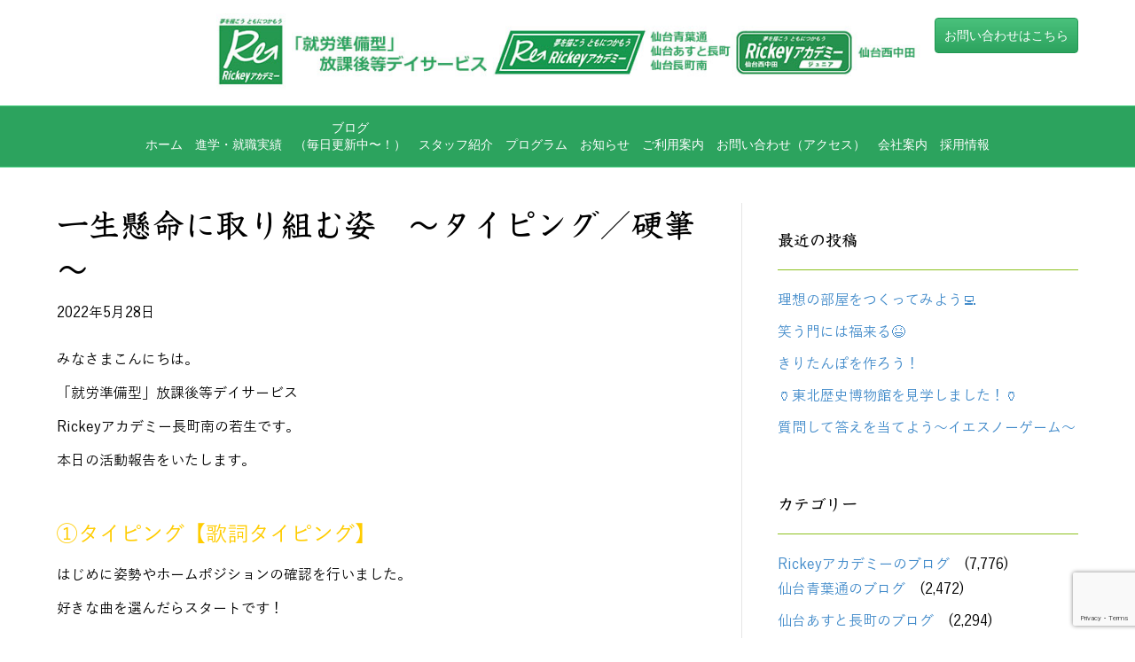

--- FILE ---
content_type: text/html; charset=UTF-8
request_url: https://rickey.academy/2022/05/28/%E4%B8%80%E7%94%9F%E6%87%B8%E5%91%BD%E3%81%AB%E5%8F%96%E3%82%8A%E7%B5%84%E3%82%80%E5%A7%BF%E3%80%80%EF%BD%9E%E3%82%BF%E3%82%A4%E3%83%94%E3%83%B3%E3%82%B0%EF%BC%8F%E7%A1%AC%E7%AD%86%EF%BD%9E/
body_size: 23980
content:
<!DOCTYPE html>
<html dir="ltr" lang="ja">
<head>
<meta charset="UTF-8" />
<meta name='viewport' content='width=device-width, initial-scale=1.0' />
<meta http-equiv='X-UA-Compatible' content='IE=edge' />
<link rel="profile" href="https://gmpg.org/xfn/11" />
<title>一生懸命に取り組む姿 ～タイピング／硬筆～ | 仙台市の「就労準備型」放課後等デイサービス｜Rickeyアカデミー（リッキーアカデミー）｜青葉区｜太白区｜あすと長町｜仙台青葉通｜長町南</title>
	<style>img:is([sizes="auto" i], [sizes^="auto," i]) { contain-intrinsic-size: 3000px 1500px }</style>
	
		<!-- All in One SEO Pro 4.5.3.1 - aioseo.com -->
		<meta name="description" content="みなさまこんにちは。 「就労準備型」放課後等デイサービス Rickeyアカデミー長町南の若生です。 本日の活動" />
		<meta name="robots" content="max-snippet:-1, max-image-preview:large, max-video-preview:-1" />
		<link rel="canonical" href="https://rickey.academy/2022/05/28/%e4%b8%80%e7%94%9f%e6%87%b8%e5%91%bd%e3%81%ab%e5%8f%96%e3%82%8a%e7%b5%84%e3%82%80%e5%a7%bf%e3%80%80%ef%bd%9e%e3%82%bf%e3%82%a4%e3%83%94%e3%83%b3%e3%82%b0%ef%bc%8f%e7%a1%ac%e7%ad%86%ef%bd%9e/" />
		<meta name="generator" content="All in One SEO Pro (AIOSEO) 4.5.3.1" />
		<meta name="twitter:card" content="summary_large_image" />
		<meta name="twitter:site" content="@mitsui_co_jp" />
		<meta name="twitter:title" content="一生懸命に取り組む姿 ～タイピング／硬筆～ | 仙台市の「就労準備型」放課後等デイサービス｜Rickeyアカデミー（リッキーアカデミー）｜青葉区｜太白区｜あすと長町｜仙台青葉通｜長町南" />
		<meta name="twitter:description" content="みなさまこんにちは。 「就労準備型」放課後等デイサービス Rickeyアカデミー長町南の若生です。 本日の活動" />
		<meta name="twitter:creator" content="@mitsui_co_jp" />
		<meta name="twitter:image" content="https://rickey.academy/wp-content/uploads/2022/05/IMG_8739.jpg" />
		<meta name="google" content="nositelinkssearchbox" />
		<script type="application/ld+json" class="aioseo-schema">
			{"@context":"https:\/\/schema.org","@graph":[{"@type":"Article","@id":"https:\/\/rickey.academy\/2022\/05\/28\/%e4%b8%80%e7%94%9f%e6%87%b8%e5%91%bd%e3%81%ab%e5%8f%96%e3%82%8a%e7%b5%84%e3%82%80%e5%a7%bf%e3%80%80%ef%bd%9e%e3%82%bf%e3%82%a4%e3%83%94%e3%83%b3%e3%82%b0%ef%bc%8f%e7%a1%ac%e7%ad%86%ef%bd%9e\/#aioseo-article-659e74e2874df","name":"\u4e00\u751f\u61f8\u547d\u306b\u53d6\u308a\u7d44\u3080\u59ff\u3000\uff5e\u30bf\u30a4\u30d4\u30f3\u30b0\uff0f\u786c\u7b46\uff5e","headline":"\u4e00\u751f\u61f8\u547d\u306b\u53d6\u308a\u7d44\u3080\u59ff\u3000\uff5e\u30bf\u30a4\u30d4\u30f3\u30b0\uff0f\u786c\u7b46\uff5e","description":"\u307f\u306a\u3055\u307e\u3053\u3093\u306b\u3061\u306f\u3002 \u300c\u5c31\u52b4\u6e96\u5099\u578b\u300d\u653e\u8ab2\u5f8c\u7b49\u30c7\u30a4\u30b5\u30fc\u30d3\u30b9 Rickey\u30a2\u30ab\u30c7\u30df\u30fc\u9577\u753a\u5357\u306e\u82e5\u751f\u3067\u3059\u3002 \u672c\u65e5\u306e\u6d3b\u52d5","author":{"@type":"Person","name":"rickeyacademy","url":"https:\/\/rickey.academy\/author\/rickeyacademy\/"},"publisher":{"@id":"https:\/\/rickey.academy\/#organization"},"image":{"@type":"ImageObject","url":"https:\/\/rickey.academy\/wp-content\/uploads\/2022\/05\/IMG_8739.jpg","width":668,"height":890},"datePublished":"2022-05-28T20:03:17+09:00","dateModified":"2022-05-28T20:03:17+09:00","inLanguage":"ja","articleSection":"\u4ed9\u53f0\u9577\u753a\u5357\u306e\u30d6\u30ed\u30b0"},{"@type":"BreadcrumbList","@id":"https:\/\/rickey.academy\/2022\/05\/28\/%e4%b8%80%e7%94%9f%e6%87%b8%e5%91%bd%e3%81%ab%e5%8f%96%e3%82%8a%e7%b5%84%e3%82%80%e5%a7%bf%e3%80%80%ef%bd%9e%e3%82%bf%e3%82%a4%e3%83%94%e3%83%b3%e3%82%b0%ef%bc%8f%e7%a1%ac%e7%ad%86%ef%bd%9e\/#breadcrumblist","itemListElement":[{"@type":"ListItem","@id":"https:\/\/rickey.academy\/#listItem","position":1,"name":"\u30db\u30fc\u30e0","item":"https:\/\/rickey.academy\/","nextItem":"https:\/\/rickey.academy\/2022\/#listItem"},{"@type":"ListItem","@id":"https:\/\/rickey.academy\/2022\/#listItem","position":2,"name":"2022","item":"https:\/\/rickey.academy\/2022\/","nextItem":"https:\/\/rickey.academy\/2022\/05\/#listItem","previousItem":"https:\/\/rickey.academy\/#listItem"},{"@type":"ListItem","@id":"https:\/\/rickey.academy\/2022\/05\/#listItem","position":3,"name":"May","item":"https:\/\/rickey.academy\/2022\/05\/","nextItem":"https:\/\/rickey.academy\/2022\/05\/28\/#listItem","previousItem":"https:\/\/rickey.academy\/2022\/#listItem"},{"@type":"ListItem","@id":"https:\/\/rickey.academy\/2022\/05\/28\/#listItem","position":4,"name":"28","item":"https:\/\/rickey.academy\/2022\/05\/28\/","nextItem":"https:\/\/rickey.academy\/2022\/05\/28\/%e4%b8%80%e7%94%9f%e6%87%b8%e5%91%bd%e3%81%ab%e5%8f%96%e3%82%8a%e7%b5%84%e3%82%80%e5%a7%bf%e3%80%80%ef%bd%9e%e3%82%bf%e3%82%a4%e3%83%94%e3%83%b3%e3%82%b0%ef%bc%8f%e7%a1%ac%e7%ad%86%ef%bd%9e\/#listItem","previousItem":"https:\/\/rickey.academy\/2022\/05\/#listItem"},{"@type":"ListItem","@id":"https:\/\/rickey.academy\/2022\/05\/28\/%e4%b8%80%e7%94%9f%e6%87%b8%e5%91%bd%e3%81%ab%e5%8f%96%e3%82%8a%e7%b5%84%e3%82%80%e5%a7%bf%e3%80%80%ef%bd%9e%e3%82%bf%e3%82%a4%e3%83%94%e3%83%b3%e3%82%b0%ef%bc%8f%e7%a1%ac%e7%ad%86%ef%bd%9e\/#listItem","position":5,"name":"\u4e00\u751f\u61f8\u547d\u306b\u53d6\u308a\u7d44\u3080\u59ff\u3000\uff5e\u30bf\u30a4\u30d4\u30f3\u30b0\uff0f\u786c\u7b46\uff5e","previousItem":"https:\/\/rickey.academy\/2022\/05\/28\/#listItem"}]},{"@type":"Organization","@id":"https:\/\/rickey.academy\/#organization","name":"\u4ed9\u53f0\u5e02\u306e\u300c\u5c31\u52b4\u6e96\u5099\u578b\u300d\u653e\u8ab2\u5f8c\u7b49\u30c7\u30a4\u30b5\u30fc\u30d3\u30b9\uff5cRickey\u30a2\u30ab\u30c7\u30df\u30fc\uff08\u30ea\u30c3\u30ad\u30fc\u30a2\u30ab\u30c7\u30df\u30fc\uff09\uff5c\u9752\u8449\u533a\uff5c\u592a\u767d\u533a\uff5c\u3042\u3059\u3068\u9577\u753a\uff5c\u4ed9\u53f0\u9752\u8449\u901a\uff5c\u9577\u753a\u5357","url":"https:\/\/rickey.academy\/","logo":{"@type":"ImageObject","url":"https:\/\/rickey.academy\/wp-content\/uploads\/2018\/01\/ricky_logo.png","@id":"https:\/\/rickey.academy\/2022\/05\/28\/%e4%b8%80%e7%94%9f%e6%87%b8%e5%91%bd%e3%81%ab%e5%8f%96%e3%82%8a%e7%b5%84%e3%82%80%e5%a7%bf%e3%80%80%ef%bd%9e%e3%82%bf%e3%82%a4%e3%83%94%e3%83%b3%e3%82%b0%ef%bc%8f%e7%a1%ac%e7%ad%86%ef%bd%9e\/#organizationLogo","width":480,"height":497},"image":{"@id":"https:\/\/rickey.academy\/#organizationLogo"},"sameAs":["https:\/\/twitter.com\/mitsui_co_jp"]},{"@type":"Person","@id":"https:\/\/rickey.academy\/author\/rickeyacademy\/#author","url":"https:\/\/rickey.academy\/author\/rickeyacademy\/","name":"rickeyacademy"},{"@type":"WebPage","@id":"https:\/\/rickey.academy\/2022\/05\/28\/%e4%b8%80%e7%94%9f%e6%87%b8%e5%91%bd%e3%81%ab%e5%8f%96%e3%82%8a%e7%b5%84%e3%82%80%e5%a7%bf%e3%80%80%ef%bd%9e%e3%82%bf%e3%82%a4%e3%83%94%e3%83%b3%e3%82%b0%ef%bc%8f%e7%a1%ac%e7%ad%86%ef%bd%9e\/#webpage","url":"https:\/\/rickey.academy\/2022\/05\/28\/%e4%b8%80%e7%94%9f%e6%87%b8%e5%91%bd%e3%81%ab%e5%8f%96%e3%82%8a%e7%b5%84%e3%82%80%e5%a7%bf%e3%80%80%ef%bd%9e%e3%82%bf%e3%82%a4%e3%83%94%e3%83%b3%e3%82%b0%ef%bc%8f%e7%a1%ac%e7%ad%86%ef%bd%9e\/","name":"\u4e00\u751f\u61f8\u547d\u306b\u53d6\u308a\u7d44\u3080\u59ff \uff5e\u30bf\u30a4\u30d4\u30f3\u30b0\uff0f\u786c\u7b46\uff5e | \u4ed9\u53f0\u5e02\u306e\u300c\u5c31\u52b4\u6e96\u5099\u578b\u300d\u653e\u8ab2\u5f8c\u7b49\u30c7\u30a4\u30b5\u30fc\u30d3\u30b9\uff5cRickey\u30a2\u30ab\u30c7\u30df\u30fc\uff08\u30ea\u30c3\u30ad\u30fc\u30a2\u30ab\u30c7\u30df\u30fc\uff09\uff5c\u9752\u8449\u533a\uff5c\u592a\u767d\u533a\uff5c\u3042\u3059\u3068\u9577\u753a\uff5c\u4ed9\u53f0\u9752\u8449\u901a\uff5c\u9577\u753a\u5357","description":"\u307f\u306a\u3055\u307e\u3053\u3093\u306b\u3061\u306f\u3002 \u300c\u5c31\u52b4\u6e96\u5099\u578b\u300d\u653e\u8ab2\u5f8c\u7b49\u30c7\u30a4\u30b5\u30fc\u30d3\u30b9 Rickey\u30a2\u30ab\u30c7\u30df\u30fc\u9577\u753a\u5357\u306e\u82e5\u751f\u3067\u3059\u3002 \u672c\u65e5\u306e\u6d3b\u52d5","inLanguage":"ja","isPartOf":{"@id":"https:\/\/rickey.academy\/#website"},"breadcrumb":{"@id":"https:\/\/rickey.academy\/2022\/05\/28\/%e4%b8%80%e7%94%9f%e6%87%b8%e5%91%bd%e3%81%ab%e5%8f%96%e3%82%8a%e7%b5%84%e3%82%80%e5%a7%bf%e3%80%80%ef%bd%9e%e3%82%bf%e3%82%a4%e3%83%94%e3%83%b3%e3%82%b0%ef%bc%8f%e7%a1%ac%e7%ad%86%ef%bd%9e\/#breadcrumblist"},"author":{"@id":"https:\/\/rickey.academy\/author\/rickeyacademy\/#author"},"creator":{"@id":"https:\/\/rickey.academy\/author\/rickeyacademy\/#author"},"image":{"@type":"ImageObject","url":"https:\/\/rickey.academy\/wp-content\/uploads\/2022\/05\/IMG_8739.jpg","@id":"https:\/\/rickey.academy\/2022\/05\/28\/%e4%b8%80%e7%94%9f%e6%87%b8%e5%91%bd%e3%81%ab%e5%8f%96%e3%82%8a%e7%b5%84%e3%82%80%e5%a7%bf%e3%80%80%ef%bd%9e%e3%82%bf%e3%82%a4%e3%83%94%e3%83%b3%e3%82%b0%ef%bc%8f%e7%a1%ac%e7%ad%86%ef%bd%9e\/#mainImage","width":668,"height":890},"primaryImageOfPage":{"@id":"https:\/\/rickey.academy\/2022\/05\/28\/%e4%b8%80%e7%94%9f%e6%87%b8%e5%91%bd%e3%81%ab%e5%8f%96%e3%82%8a%e7%b5%84%e3%82%80%e5%a7%bf%e3%80%80%ef%bd%9e%e3%82%bf%e3%82%a4%e3%83%94%e3%83%b3%e3%82%b0%ef%bc%8f%e7%a1%ac%e7%ad%86%ef%bd%9e\/#mainImage"},"datePublished":"2022-05-28T20:03:17+09:00","dateModified":"2022-05-28T20:03:17+09:00"},{"@type":"WebSite","@id":"https:\/\/rickey.academy\/#website","url":"https:\/\/rickey.academy\/","name":"\u4ed9\u53f0\u5e02\u306e\u300c\u5c31\u52b4\u6e96\u5099\u578b\u300d\u653e\u8ab2\u5f8c\u7b49\u30c7\u30a4\u30b5\u30fc\u30d3\u30b9\uff5cRickey\u30a2\u30ab\u30c7\u30df\u30fc\uff08\u30ea\u30c3\u30ad\u30fc\u30a2\u30ab\u30c7\u30df\u30fc\uff09\uff5c\u9752\u8449\u533a\uff5c\u592a\u767d\u533a\uff5c\u3042\u3059\u3068\u9577\u753a\uff5c\u4ed9\u53f0\u9752\u8449\u901a\uff5c\u9577\u753a\u5357","description":"Rickey\u30a2\u30ab\u30c7\u30df\u30fc\u306f \u300c\u5c31\u52b4\u6e96\u5099\u578b\u300d\u306e \u653e\u8ab2\u5f8c\u7b49\u30c7\u30a4\u30b5\u30fc\u30d3\u30b9\u3067\u3059\u3002","inLanguage":"ja","publisher":{"@id":"https:\/\/rickey.academy\/#organization"}}]}
		</script>
		<!-- All in One SEO Pro -->

<link rel='dns-prefetch' href='//www.google.com' />
<link rel="alternate" type="application/rss+xml" title="仙台市の「就労準備型」放課後等デイサービス｜Rickeyアカデミー（リッキーアカデミー）｜青葉区｜太白区｜あすと長町｜仙台青葉通｜長町南 &raquo; フィード" href="https://rickey.academy/feed/" />
<link rel="alternate" type="application/rss+xml" title="仙台市の「就労準備型」放課後等デイサービス｜Rickeyアカデミー（リッキーアカデミー）｜青葉区｜太白区｜あすと長町｜仙台青葉通｜長町南 &raquo; コメントフィード" href="https://rickey.academy/comments/feed/" />
<script>
window._wpemojiSettings = {"baseUrl":"https:\/\/s.w.org\/images\/core\/emoji\/16.0.1\/72x72\/","ext":".png","svgUrl":"https:\/\/s.w.org\/images\/core\/emoji\/16.0.1\/svg\/","svgExt":".svg","source":{"concatemoji":"https:\/\/rickey.academy\/wp-includes\/js\/wp-emoji-release.min.js?ver=6.8.3"}};
/*! This file is auto-generated */
!function(s,n){var o,i,e;function c(e){try{var t={supportTests:e,timestamp:(new Date).valueOf()};sessionStorage.setItem(o,JSON.stringify(t))}catch(e){}}function p(e,t,n){e.clearRect(0,0,e.canvas.width,e.canvas.height),e.fillText(t,0,0);var t=new Uint32Array(e.getImageData(0,0,e.canvas.width,e.canvas.height).data),a=(e.clearRect(0,0,e.canvas.width,e.canvas.height),e.fillText(n,0,0),new Uint32Array(e.getImageData(0,0,e.canvas.width,e.canvas.height).data));return t.every(function(e,t){return e===a[t]})}function u(e,t){e.clearRect(0,0,e.canvas.width,e.canvas.height),e.fillText(t,0,0);for(var n=e.getImageData(16,16,1,1),a=0;a<n.data.length;a++)if(0!==n.data[a])return!1;return!0}function f(e,t,n,a){switch(t){case"flag":return n(e,"\ud83c\udff3\ufe0f\u200d\u26a7\ufe0f","\ud83c\udff3\ufe0f\u200b\u26a7\ufe0f")?!1:!n(e,"\ud83c\udde8\ud83c\uddf6","\ud83c\udde8\u200b\ud83c\uddf6")&&!n(e,"\ud83c\udff4\udb40\udc67\udb40\udc62\udb40\udc65\udb40\udc6e\udb40\udc67\udb40\udc7f","\ud83c\udff4\u200b\udb40\udc67\u200b\udb40\udc62\u200b\udb40\udc65\u200b\udb40\udc6e\u200b\udb40\udc67\u200b\udb40\udc7f");case"emoji":return!a(e,"\ud83e\udedf")}return!1}function g(e,t,n,a){var r="undefined"!=typeof WorkerGlobalScope&&self instanceof WorkerGlobalScope?new OffscreenCanvas(300,150):s.createElement("canvas"),o=r.getContext("2d",{willReadFrequently:!0}),i=(o.textBaseline="top",o.font="600 32px Arial",{});return e.forEach(function(e){i[e]=t(o,e,n,a)}),i}function t(e){var t=s.createElement("script");t.src=e,t.defer=!0,s.head.appendChild(t)}"undefined"!=typeof Promise&&(o="wpEmojiSettingsSupports",i=["flag","emoji"],n.supports={everything:!0,everythingExceptFlag:!0},e=new Promise(function(e){s.addEventListener("DOMContentLoaded",e,{once:!0})}),new Promise(function(t){var n=function(){try{var e=JSON.parse(sessionStorage.getItem(o));if("object"==typeof e&&"number"==typeof e.timestamp&&(new Date).valueOf()<e.timestamp+604800&&"object"==typeof e.supportTests)return e.supportTests}catch(e){}return null}();if(!n){if("undefined"!=typeof Worker&&"undefined"!=typeof OffscreenCanvas&&"undefined"!=typeof URL&&URL.createObjectURL&&"undefined"!=typeof Blob)try{var e="postMessage("+g.toString()+"("+[JSON.stringify(i),f.toString(),p.toString(),u.toString()].join(",")+"));",a=new Blob([e],{type:"text/javascript"}),r=new Worker(URL.createObjectURL(a),{name:"wpTestEmojiSupports"});return void(r.onmessage=function(e){c(n=e.data),r.terminate(),t(n)})}catch(e){}c(n=g(i,f,p,u))}t(n)}).then(function(e){for(var t in e)n.supports[t]=e[t],n.supports.everything=n.supports.everything&&n.supports[t],"flag"!==t&&(n.supports.everythingExceptFlag=n.supports.everythingExceptFlag&&n.supports[t]);n.supports.everythingExceptFlag=n.supports.everythingExceptFlag&&!n.supports.flag,n.DOMReady=!1,n.readyCallback=function(){n.DOMReady=!0}}).then(function(){return e}).then(function(){var e;n.supports.everything||(n.readyCallback(),(e=n.source||{}).concatemoji?t(e.concatemoji):e.wpemoji&&e.twemoji&&(t(e.twemoji),t(e.wpemoji)))}))}((window,document),window._wpemojiSettings);
</script>
<style id='wp-emoji-styles-inline-css'>

	img.wp-smiley, img.emoji {
		display: inline !important;
		border: none !important;
		box-shadow: none !important;
		height: 1em !important;
		width: 1em !important;
		margin: 0 0.07em !important;
		vertical-align: -0.1em !important;
		background: none !important;
		padding: 0 !important;
	}
</style>
<style id='classic-theme-styles-inline-css'>
/*! This file is auto-generated */
.wp-block-button__link{color:#fff;background-color:#32373c;border-radius:9999px;box-shadow:none;text-decoration:none;padding:calc(.667em + 2px) calc(1.333em + 2px);font-size:1.125em}.wp-block-file__button{background:#32373c;color:#fff;text-decoration:none}
</style>
<style id='global-styles-inline-css'>
:root{--wp--preset--aspect-ratio--square: 1;--wp--preset--aspect-ratio--4-3: 4/3;--wp--preset--aspect-ratio--3-4: 3/4;--wp--preset--aspect-ratio--3-2: 3/2;--wp--preset--aspect-ratio--2-3: 2/3;--wp--preset--aspect-ratio--16-9: 16/9;--wp--preset--aspect-ratio--9-16: 9/16;--wp--preset--color--black: #000000;--wp--preset--color--cyan-bluish-gray: #abb8c3;--wp--preset--color--white: #ffffff;--wp--preset--color--pale-pink: #f78da7;--wp--preset--color--vivid-red: #cf2e2e;--wp--preset--color--luminous-vivid-orange: #ff6900;--wp--preset--color--luminous-vivid-amber: #fcb900;--wp--preset--color--light-green-cyan: #7bdcb5;--wp--preset--color--vivid-green-cyan: #00d084;--wp--preset--color--pale-cyan-blue: #8ed1fc;--wp--preset--color--vivid-cyan-blue: #0693e3;--wp--preset--color--vivid-purple: #9b51e0;--wp--preset--gradient--vivid-cyan-blue-to-vivid-purple: linear-gradient(135deg,rgba(6,147,227,1) 0%,rgb(155,81,224) 100%);--wp--preset--gradient--light-green-cyan-to-vivid-green-cyan: linear-gradient(135deg,rgb(122,220,180) 0%,rgb(0,208,130) 100%);--wp--preset--gradient--luminous-vivid-amber-to-luminous-vivid-orange: linear-gradient(135deg,rgba(252,185,0,1) 0%,rgba(255,105,0,1) 100%);--wp--preset--gradient--luminous-vivid-orange-to-vivid-red: linear-gradient(135deg,rgba(255,105,0,1) 0%,rgb(207,46,46) 100%);--wp--preset--gradient--very-light-gray-to-cyan-bluish-gray: linear-gradient(135deg,rgb(238,238,238) 0%,rgb(169,184,195) 100%);--wp--preset--gradient--cool-to-warm-spectrum: linear-gradient(135deg,rgb(74,234,220) 0%,rgb(151,120,209) 20%,rgb(207,42,186) 40%,rgb(238,44,130) 60%,rgb(251,105,98) 80%,rgb(254,248,76) 100%);--wp--preset--gradient--blush-light-purple: linear-gradient(135deg,rgb(255,206,236) 0%,rgb(152,150,240) 100%);--wp--preset--gradient--blush-bordeaux: linear-gradient(135deg,rgb(254,205,165) 0%,rgb(254,45,45) 50%,rgb(107,0,62) 100%);--wp--preset--gradient--luminous-dusk: linear-gradient(135deg,rgb(255,203,112) 0%,rgb(199,81,192) 50%,rgb(65,88,208) 100%);--wp--preset--gradient--pale-ocean: linear-gradient(135deg,rgb(255,245,203) 0%,rgb(182,227,212) 50%,rgb(51,167,181) 100%);--wp--preset--gradient--electric-grass: linear-gradient(135deg,rgb(202,248,128) 0%,rgb(113,206,126) 100%);--wp--preset--gradient--midnight: linear-gradient(135deg,rgb(2,3,129) 0%,rgb(40,116,252) 100%);--wp--preset--font-size--small: 13px;--wp--preset--font-size--medium: 20px;--wp--preset--font-size--large: 36px;--wp--preset--font-size--x-large: 42px;--wp--preset--spacing--20: 0.44rem;--wp--preset--spacing--30: 0.67rem;--wp--preset--spacing--40: 1rem;--wp--preset--spacing--50: 1.5rem;--wp--preset--spacing--60: 2.25rem;--wp--preset--spacing--70: 3.38rem;--wp--preset--spacing--80: 5.06rem;--wp--preset--shadow--natural: 6px 6px 9px rgba(0, 0, 0, 0.2);--wp--preset--shadow--deep: 12px 12px 50px rgba(0, 0, 0, 0.4);--wp--preset--shadow--sharp: 6px 6px 0px rgba(0, 0, 0, 0.2);--wp--preset--shadow--outlined: 6px 6px 0px -3px rgba(255, 255, 255, 1), 6px 6px rgba(0, 0, 0, 1);--wp--preset--shadow--crisp: 6px 6px 0px rgba(0, 0, 0, 1);}:where(.is-layout-flex){gap: 0.5em;}:where(.is-layout-grid){gap: 0.5em;}body .is-layout-flex{display: flex;}.is-layout-flex{flex-wrap: wrap;align-items: center;}.is-layout-flex > :is(*, div){margin: 0;}body .is-layout-grid{display: grid;}.is-layout-grid > :is(*, div){margin: 0;}:where(.wp-block-columns.is-layout-flex){gap: 2em;}:where(.wp-block-columns.is-layout-grid){gap: 2em;}:where(.wp-block-post-template.is-layout-flex){gap: 1.25em;}:where(.wp-block-post-template.is-layout-grid){gap: 1.25em;}.has-black-color{color: var(--wp--preset--color--black) !important;}.has-cyan-bluish-gray-color{color: var(--wp--preset--color--cyan-bluish-gray) !important;}.has-white-color{color: var(--wp--preset--color--white) !important;}.has-pale-pink-color{color: var(--wp--preset--color--pale-pink) !important;}.has-vivid-red-color{color: var(--wp--preset--color--vivid-red) !important;}.has-luminous-vivid-orange-color{color: var(--wp--preset--color--luminous-vivid-orange) !important;}.has-luminous-vivid-amber-color{color: var(--wp--preset--color--luminous-vivid-amber) !important;}.has-light-green-cyan-color{color: var(--wp--preset--color--light-green-cyan) !important;}.has-vivid-green-cyan-color{color: var(--wp--preset--color--vivid-green-cyan) !important;}.has-pale-cyan-blue-color{color: var(--wp--preset--color--pale-cyan-blue) !important;}.has-vivid-cyan-blue-color{color: var(--wp--preset--color--vivid-cyan-blue) !important;}.has-vivid-purple-color{color: var(--wp--preset--color--vivid-purple) !important;}.has-black-background-color{background-color: var(--wp--preset--color--black) !important;}.has-cyan-bluish-gray-background-color{background-color: var(--wp--preset--color--cyan-bluish-gray) !important;}.has-white-background-color{background-color: var(--wp--preset--color--white) !important;}.has-pale-pink-background-color{background-color: var(--wp--preset--color--pale-pink) !important;}.has-vivid-red-background-color{background-color: var(--wp--preset--color--vivid-red) !important;}.has-luminous-vivid-orange-background-color{background-color: var(--wp--preset--color--luminous-vivid-orange) !important;}.has-luminous-vivid-amber-background-color{background-color: var(--wp--preset--color--luminous-vivid-amber) !important;}.has-light-green-cyan-background-color{background-color: var(--wp--preset--color--light-green-cyan) !important;}.has-vivid-green-cyan-background-color{background-color: var(--wp--preset--color--vivid-green-cyan) !important;}.has-pale-cyan-blue-background-color{background-color: var(--wp--preset--color--pale-cyan-blue) !important;}.has-vivid-cyan-blue-background-color{background-color: var(--wp--preset--color--vivid-cyan-blue) !important;}.has-vivid-purple-background-color{background-color: var(--wp--preset--color--vivid-purple) !important;}.has-black-border-color{border-color: var(--wp--preset--color--black) !important;}.has-cyan-bluish-gray-border-color{border-color: var(--wp--preset--color--cyan-bluish-gray) !important;}.has-white-border-color{border-color: var(--wp--preset--color--white) !important;}.has-pale-pink-border-color{border-color: var(--wp--preset--color--pale-pink) !important;}.has-vivid-red-border-color{border-color: var(--wp--preset--color--vivid-red) !important;}.has-luminous-vivid-orange-border-color{border-color: var(--wp--preset--color--luminous-vivid-orange) !important;}.has-luminous-vivid-amber-border-color{border-color: var(--wp--preset--color--luminous-vivid-amber) !important;}.has-light-green-cyan-border-color{border-color: var(--wp--preset--color--light-green-cyan) !important;}.has-vivid-green-cyan-border-color{border-color: var(--wp--preset--color--vivid-green-cyan) !important;}.has-pale-cyan-blue-border-color{border-color: var(--wp--preset--color--pale-cyan-blue) !important;}.has-vivid-cyan-blue-border-color{border-color: var(--wp--preset--color--vivid-cyan-blue) !important;}.has-vivid-purple-border-color{border-color: var(--wp--preset--color--vivid-purple) !important;}.has-vivid-cyan-blue-to-vivid-purple-gradient-background{background: var(--wp--preset--gradient--vivid-cyan-blue-to-vivid-purple) !important;}.has-light-green-cyan-to-vivid-green-cyan-gradient-background{background: var(--wp--preset--gradient--light-green-cyan-to-vivid-green-cyan) !important;}.has-luminous-vivid-amber-to-luminous-vivid-orange-gradient-background{background: var(--wp--preset--gradient--luminous-vivid-amber-to-luminous-vivid-orange) !important;}.has-luminous-vivid-orange-to-vivid-red-gradient-background{background: var(--wp--preset--gradient--luminous-vivid-orange-to-vivid-red) !important;}.has-very-light-gray-to-cyan-bluish-gray-gradient-background{background: var(--wp--preset--gradient--very-light-gray-to-cyan-bluish-gray) !important;}.has-cool-to-warm-spectrum-gradient-background{background: var(--wp--preset--gradient--cool-to-warm-spectrum) !important;}.has-blush-light-purple-gradient-background{background: var(--wp--preset--gradient--blush-light-purple) !important;}.has-blush-bordeaux-gradient-background{background: var(--wp--preset--gradient--blush-bordeaux) !important;}.has-luminous-dusk-gradient-background{background: var(--wp--preset--gradient--luminous-dusk) !important;}.has-pale-ocean-gradient-background{background: var(--wp--preset--gradient--pale-ocean) !important;}.has-electric-grass-gradient-background{background: var(--wp--preset--gradient--electric-grass) !important;}.has-midnight-gradient-background{background: var(--wp--preset--gradient--midnight) !important;}.has-small-font-size{font-size: var(--wp--preset--font-size--small) !important;}.has-medium-font-size{font-size: var(--wp--preset--font-size--medium) !important;}.has-large-font-size{font-size: var(--wp--preset--font-size--large) !important;}.has-x-large-font-size{font-size: var(--wp--preset--font-size--x-large) !important;}
:where(.wp-block-post-template.is-layout-flex){gap: 1.25em;}:where(.wp-block-post-template.is-layout-grid){gap: 1.25em;}
:where(.wp-block-columns.is-layout-flex){gap: 2em;}:where(.wp-block-columns.is-layout-grid){gap: 2em;}
:root :where(.wp-block-pullquote){font-size: 1.5em;line-height: 1.6;}
</style>
<link rel='stylesheet' id='labb-frontend-styles-css' href='https://rickey.academy/wp-content/plugins/addons-for-beaver-builder-premium/assets/css/labb-frontend.css?ver=2.7.5' media='all' />
<link rel='stylesheet' id='labb-icomoon-styles-css' href='https://rickey.academy/wp-content/plugins/addons-for-beaver-builder-premium/assets/css/icomoon.css?ver=2.7.5' media='all' />
<link rel='stylesheet' id='contact-form-7-css' href='https://rickey.academy/wp-content/plugins/contact-form-7/includes/css/styles.css?ver=5.3.2' media='all' />
<style id='extendify-gutenberg-patterns-and-templates-utilities-inline-css'>
.ext-absolute{position:absolute!important}.ext-relative{position:relative!important}.ext-top-base{top:var(--wp--style--block-gap,1.75rem)!important}.ext-top-lg{top:var(--extendify--spacing--large,3rem)!important}.ext--top-base{top:calc(var(--wp--style--block-gap, 1.75rem)*-1)!important}.ext--top-lg{top:calc(var(--extendify--spacing--large, 3rem)*-1)!important}.ext-right-base{right:var(--wp--style--block-gap,1.75rem)!important}.ext-right-lg{right:var(--extendify--spacing--large,3rem)!important}.ext--right-base{right:calc(var(--wp--style--block-gap, 1.75rem)*-1)!important}.ext--right-lg{right:calc(var(--extendify--spacing--large, 3rem)*-1)!important}.ext-bottom-base{bottom:var(--wp--style--block-gap,1.75rem)!important}.ext-bottom-lg{bottom:var(--extendify--spacing--large,3rem)!important}.ext--bottom-base{bottom:calc(var(--wp--style--block-gap, 1.75rem)*-1)!important}.ext--bottom-lg{bottom:calc(var(--extendify--spacing--large, 3rem)*-1)!important}.ext-left-base{left:var(--wp--style--block-gap,1.75rem)!important}.ext-left-lg{left:var(--extendify--spacing--large,3rem)!important}.ext--left-base{left:calc(var(--wp--style--block-gap, 1.75rem)*-1)!important}.ext--left-lg{left:calc(var(--extendify--spacing--large, 3rem)*-1)!important}.ext-order-1{order:1!important}.ext-order-2{order:2!important}.ext-col-auto{grid-column:auto!important}.ext-col-span-1{grid-column:span 1/span 1!important}.ext-col-span-2{grid-column:span 2/span 2!important}.ext-col-span-3{grid-column:span 3/span 3!important}.ext-col-span-4{grid-column:span 4/span 4!important}.ext-col-span-5{grid-column:span 5/span 5!important}.ext-col-span-6{grid-column:span 6/span 6!important}.ext-col-span-7{grid-column:span 7/span 7!important}.ext-col-span-8{grid-column:span 8/span 8!important}.ext-col-span-9{grid-column:span 9/span 9!important}.ext-col-span-10{grid-column:span 10/span 10!important}.ext-col-span-11{grid-column:span 11/span 11!important}.ext-col-span-12{grid-column:span 12/span 12!important}.ext-col-span-full{grid-column:1/-1!important}.ext-col-start-1{grid-column-start:1!important}.ext-col-start-2{grid-column-start:2!important}.ext-col-start-3{grid-column-start:3!important}.ext-col-start-4{grid-column-start:4!important}.ext-col-start-5{grid-column-start:5!important}.ext-col-start-6{grid-column-start:6!important}.ext-col-start-7{grid-column-start:7!important}.ext-col-start-8{grid-column-start:8!important}.ext-col-start-9{grid-column-start:9!important}.ext-col-start-10{grid-column-start:10!important}.ext-col-start-11{grid-column-start:11!important}.ext-col-start-12{grid-column-start:12!important}.ext-col-start-13{grid-column-start:13!important}.ext-col-start-auto{grid-column-start:auto!important}.ext-col-end-1{grid-column-end:1!important}.ext-col-end-2{grid-column-end:2!important}.ext-col-end-3{grid-column-end:3!important}.ext-col-end-4{grid-column-end:4!important}.ext-col-end-5{grid-column-end:5!important}.ext-col-end-6{grid-column-end:6!important}.ext-col-end-7{grid-column-end:7!important}.ext-col-end-8{grid-column-end:8!important}.ext-col-end-9{grid-column-end:9!important}.ext-col-end-10{grid-column-end:10!important}.ext-col-end-11{grid-column-end:11!important}.ext-col-end-12{grid-column-end:12!important}.ext-col-end-13{grid-column-end:13!important}.ext-col-end-auto{grid-column-end:auto!important}.ext-row-auto{grid-row:auto!important}.ext-row-span-1{grid-row:span 1/span 1!important}.ext-row-span-2{grid-row:span 2/span 2!important}.ext-row-span-3{grid-row:span 3/span 3!important}.ext-row-span-4{grid-row:span 4/span 4!important}.ext-row-span-5{grid-row:span 5/span 5!important}.ext-row-span-6{grid-row:span 6/span 6!important}.ext-row-span-full{grid-row:1/-1!important}.ext-row-start-1{grid-row-start:1!important}.ext-row-start-2{grid-row-start:2!important}.ext-row-start-3{grid-row-start:3!important}.ext-row-start-4{grid-row-start:4!important}.ext-row-start-5{grid-row-start:5!important}.ext-row-start-6{grid-row-start:6!important}.ext-row-start-7{grid-row-start:7!important}.ext-row-start-auto{grid-row-start:auto!important}.ext-row-end-1{grid-row-end:1!important}.ext-row-end-2{grid-row-end:2!important}.ext-row-end-3{grid-row-end:3!important}.ext-row-end-4{grid-row-end:4!important}.ext-row-end-5{grid-row-end:5!important}.ext-row-end-6{grid-row-end:6!important}.ext-row-end-7{grid-row-end:7!important}.ext-row-end-auto{grid-row-end:auto!important}.ext-m-0:not([style*=margin]){margin:0!important}.ext-m-auto:not([style*=margin]){margin:auto!important}.ext-m-base:not([style*=margin]){margin:var(--wp--style--block-gap,1.75rem)!important}.ext-m-lg:not([style*=margin]){margin:var(--extendify--spacing--large,3rem)!important}.ext--m-base:not([style*=margin]){margin:calc(var(--wp--style--block-gap, 1.75rem)*-1)!important}.ext--m-lg:not([style*=margin]){margin:calc(var(--extendify--spacing--large, 3rem)*-1)!important}.ext-mx-0:not([style*=margin]){margin-left:0!important;margin-right:0!important}.ext-mx-auto:not([style*=margin]){margin-left:auto!important;margin-right:auto!important}.ext-mx-base:not([style*=margin]){margin-left:var(--wp--style--block-gap,1.75rem)!important;margin-right:var(--wp--style--block-gap,1.75rem)!important}.ext-mx-lg:not([style*=margin]){margin-left:var(--extendify--spacing--large,3rem)!important;margin-right:var(--extendify--spacing--large,3rem)!important}.ext--mx-base:not([style*=margin]){margin-left:calc(var(--wp--style--block-gap, 1.75rem)*-1)!important;margin-right:calc(var(--wp--style--block-gap, 1.75rem)*-1)!important}.ext--mx-lg:not([style*=margin]){margin-left:calc(var(--extendify--spacing--large, 3rem)*-1)!important;margin-right:calc(var(--extendify--spacing--large, 3rem)*-1)!important}.ext-my-0:not([style*=margin]){margin-bottom:0!important;margin-top:0!important}.ext-my-auto:not([style*=margin]){margin-bottom:auto!important;margin-top:auto!important}.ext-my-base:not([style*=margin]){margin-bottom:var(--wp--style--block-gap,1.75rem)!important;margin-top:var(--wp--style--block-gap,1.75rem)!important}.ext-my-lg:not([style*=margin]){margin-bottom:var(--extendify--spacing--large,3rem)!important;margin-top:var(--extendify--spacing--large,3rem)!important}.ext--my-base:not([style*=margin]){margin-bottom:calc(var(--wp--style--block-gap, 1.75rem)*-1)!important;margin-top:calc(var(--wp--style--block-gap, 1.75rem)*-1)!important}.ext--my-lg:not([style*=margin]){margin-bottom:calc(var(--extendify--spacing--large, 3rem)*-1)!important;margin-top:calc(var(--extendify--spacing--large, 3rem)*-1)!important}.ext-mt-0:not([style*=margin]){margin-top:0!important}.ext-mt-auto:not([style*=margin]){margin-top:auto!important}.ext-mt-base:not([style*=margin]){margin-top:var(--wp--style--block-gap,1.75rem)!important}.ext-mt-lg:not([style*=margin]){margin-top:var(--extendify--spacing--large,3rem)!important}.ext--mt-base:not([style*=margin]){margin-top:calc(var(--wp--style--block-gap, 1.75rem)*-1)!important}.ext--mt-lg:not([style*=margin]){margin-top:calc(var(--extendify--spacing--large, 3rem)*-1)!important}.ext-mr-0:not([style*=margin]){margin-right:0!important}.ext-mr-auto:not([style*=margin]){margin-right:auto!important}.ext-mr-base:not([style*=margin]){margin-right:var(--wp--style--block-gap,1.75rem)!important}.ext-mr-lg:not([style*=margin]){margin-right:var(--extendify--spacing--large,3rem)!important}.ext--mr-base:not([style*=margin]){margin-right:calc(var(--wp--style--block-gap, 1.75rem)*-1)!important}.ext--mr-lg:not([style*=margin]){margin-right:calc(var(--extendify--spacing--large, 3rem)*-1)!important}.ext-mb-0:not([style*=margin]){margin-bottom:0!important}.ext-mb-auto:not([style*=margin]){margin-bottom:auto!important}.ext-mb-base:not([style*=margin]){margin-bottom:var(--wp--style--block-gap,1.75rem)!important}.ext-mb-lg:not([style*=margin]){margin-bottom:var(--extendify--spacing--large,3rem)!important}.ext--mb-base:not([style*=margin]){margin-bottom:calc(var(--wp--style--block-gap, 1.75rem)*-1)!important}.ext--mb-lg:not([style*=margin]){margin-bottom:calc(var(--extendify--spacing--large, 3rem)*-1)!important}.ext-ml-0:not([style*=margin]){margin-left:0!important}.ext-ml-auto:not([style*=margin]){margin-left:auto!important}.ext-ml-base:not([style*=margin]){margin-left:var(--wp--style--block-gap,1.75rem)!important}.ext-ml-lg:not([style*=margin]){margin-left:var(--extendify--spacing--large,3rem)!important}.ext--ml-base:not([style*=margin]){margin-left:calc(var(--wp--style--block-gap, 1.75rem)*-1)!important}.ext--ml-lg:not([style*=margin]){margin-left:calc(var(--extendify--spacing--large, 3rem)*-1)!important}.ext-block{display:block!important}.ext-inline-block{display:inline-block!important}.ext-inline{display:inline!important}.ext-flex{display:flex!important}.ext-inline-flex{display:inline-flex!important}.ext-grid{display:grid!important}.ext-inline-grid{display:inline-grid!important}.ext-hidden{display:none!important}.ext-w-auto{width:auto!important}.ext-w-full{width:100%!important}.ext-max-w-full{max-width:100%!important}.ext-flex-1{flex:1 1 0%!important}.ext-flex-auto{flex:1 1 auto!important}.ext-flex-initial{flex:0 1 auto!important}.ext-flex-none{flex:none!important}.ext-flex-shrink-0{flex-shrink:0!important}.ext-flex-shrink{flex-shrink:1!important}.ext-flex-grow-0{flex-grow:0!important}.ext-flex-grow{flex-grow:1!important}.ext-list-none{list-style-type:none!important}.ext-grid-cols-1{grid-template-columns:repeat(1,minmax(0,1fr))!important}.ext-grid-cols-2{grid-template-columns:repeat(2,minmax(0,1fr))!important}.ext-grid-cols-3{grid-template-columns:repeat(3,minmax(0,1fr))!important}.ext-grid-cols-4{grid-template-columns:repeat(4,minmax(0,1fr))!important}.ext-grid-cols-5{grid-template-columns:repeat(5,minmax(0,1fr))!important}.ext-grid-cols-6{grid-template-columns:repeat(6,minmax(0,1fr))!important}.ext-grid-cols-7{grid-template-columns:repeat(7,minmax(0,1fr))!important}.ext-grid-cols-8{grid-template-columns:repeat(8,minmax(0,1fr))!important}.ext-grid-cols-9{grid-template-columns:repeat(9,minmax(0,1fr))!important}.ext-grid-cols-10{grid-template-columns:repeat(10,minmax(0,1fr))!important}.ext-grid-cols-11{grid-template-columns:repeat(11,minmax(0,1fr))!important}.ext-grid-cols-12{grid-template-columns:repeat(12,minmax(0,1fr))!important}.ext-grid-cols-none{grid-template-columns:none!important}.ext-grid-rows-1{grid-template-rows:repeat(1,minmax(0,1fr))!important}.ext-grid-rows-2{grid-template-rows:repeat(2,minmax(0,1fr))!important}.ext-grid-rows-3{grid-template-rows:repeat(3,minmax(0,1fr))!important}.ext-grid-rows-4{grid-template-rows:repeat(4,minmax(0,1fr))!important}.ext-grid-rows-5{grid-template-rows:repeat(5,minmax(0,1fr))!important}.ext-grid-rows-6{grid-template-rows:repeat(6,minmax(0,1fr))!important}.ext-grid-rows-none{grid-template-rows:none!important}.ext-flex-row{flex-direction:row!important}.ext-flex-row-reverse{flex-direction:row-reverse!important}.ext-flex-col{flex-direction:column!important}.ext-flex-col-reverse{flex-direction:column-reverse!important}.ext-flex-wrap{flex-wrap:wrap!important}.ext-flex-wrap-reverse{flex-wrap:wrap-reverse!important}.ext-flex-nowrap{flex-wrap:nowrap!important}.ext-items-start{align-items:flex-start!important}.ext-items-end{align-items:flex-end!important}.ext-items-center{align-items:center!important}.ext-items-baseline{align-items:baseline!important}.ext-items-stretch{align-items:stretch!important}.ext-justify-start{justify-content:flex-start!important}.ext-justify-end{justify-content:flex-end!important}.ext-justify-center{justify-content:center!important}.ext-justify-between{justify-content:space-between!important}.ext-justify-around{justify-content:space-around!important}.ext-justify-evenly{justify-content:space-evenly!important}.ext-justify-items-start{justify-items:start!important}.ext-justify-items-end{justify-items:end!important}.ext-justify-items-center{justify-items:center!important}.ext-justify-items-stretch{justify-items:stretch!important}.ext-gap-0{gap:0!important}.ext-gap-base{gap:var(--wp--style--block-gap,1.75rem)!important}.ext-gap-lg{gap:var(--extendify--spacing--large,3rem)!important}.ext-gap-x-0{-moz-column-gap:0!important;column-gap:0!important}.ext-gap-x-base{-moz-column-gap:var(--wp--style--block-gap,1.75rem)!important;column-gap:var(--wp--style--block-gap,1.75rem)!important}.ext-gap-x-lg{-moz-column-gap:var(--extendify--spacing--large,3rem)!important;column-gap:var(--extendify--spacing--large,3rem)!important}.ext-gap-y-0{row-gap:0!important}.ext-gap-y-base{row-gap:var(--wp--style--block-gap,1.75rem)!important}.ext-gap-y-lg{row-gap:var(--extendify--spacing--large,3rem)!important}.ext-justify-self-auto{justify-self:auto!important}.ext-justify-self-start{justify-self:start!important}.ext-justify-self-end{justify-self:end!important}.ext-justify-self-center{justify-self:center!important}.ext-justify-self-stretch{justify-self:stretch!important}.ext-rounded-none{border-radius:0!important}.ext-rounded-full{border-radius:9999px!important}.ext-rounded-t-none{border-top-left-radius:0!important;border-top-right-radius:0!important}.ext-rounded-t-full{border-top-left-radius:9999px!important;border-top-right-radius:9999px!important}.ext-rounded-r-none{border-bottom-right-radius:0!important;border-top-right-radius:0!important}.ext-rounded-r-full{border-bottom-right-radius:9999px!important;border-top-right-radius:9999px!important}.ext-rounded-b-none{border-bottom-left-radius:0!important;border-bottom-right-radius:0!important}.ext-rounded-b-full{border-bottom-left-radius:9999px!important;border-bottom-right-radius:9999px!important}.ext-rounded-l-none{border-bottom-left-radius:0!important;border-top-left-radius:0!important}.ext-rounded-l-full{border-bottom-left-radius:9999px!important;border-top-left-radius:9999px!important}.ext-rounded-tl-none{border-top-left-radius:0!important}.ext-rounded-tl-full{border-top-left-radius:9999px!important}.ext-rounded-tr-none{border-top-right-radius:0!important}.ext-rounded-tr-full{border-top-right-radius:9999px!important}.ext-rounded-br-none{border-bottom-right-radius:0!important}.ext-rounded-br-full{border-bottom-right-radius:9999px!important}.ext-rounded-bl-none{border-bottom-left-radius:0!important}.ext-rounded-bl-full{border-bottom-left-radius:9999px!important}.ext-border-0{border-width:0!important}.ext-border-t-0{border-top-width:0!important}.ext-border-r-0{border-right-width:0!important}.ext-border-b-0{border-bottom-width:0!important}.ext-border-l-0{border-left-width:0!important}.ext-p-0:not([style*=padding]){padding:0!important}.ext-p-base:not([style*=padding]){padding:var(--wp--style--block-gap,1.75rem)!important}.ext-p-lg:not([style*=padding]){padding:var(--extendify--spacing--large,3rem)!important}.ext-px-0:not([style*=padding]){padding-left:0!important;padding-right:0!important}.ext-px-base:not([style*=padding]){padding-left:var(--wp--style--block-gap,1.75rem)!important;padding-right:var(--wp--style--block-gap,1.75rem)!important}.ext-px-lg:not([style*=padding]){padding-left:var(--extendify--spacing--large,3rem)!important;padding-right:var(--extendify--spacing--large,3rem)!important}.ext-py-0:not([style*=padding]){padding-bottom:0!important;padding-top:0!important}.ext-py-base:not([style*=padding]){padding-bottom:var(--wp--style--block-gap,1.75rem)!important;padding-top:var(--wp--style--block-gap,1.75rem)!important}.ext-py-lg:not([style*=padding]){padding-bottom:var(--extendify--spacing--large,3rem)!important;padding-top:var(--extendify--spacing--large,3rem)!important}.ext-pt-0:not([style*=padding]){padding-top:0!important}.ext-pt-base:not([style*=padding]){padding-top:var(--wp--style--block-gap,1.75rem)!important}.ext-pt-lg:not([style*=padding]){padding-top:var(--extendify--spacing--large,3rem)!important}.ext-pr-0:not([style*=padding]){padding-right:0!important}.ext-pr-base:not([style*=padding]){padding-right:var(--wp--style--block-gap,1.75rem)!important}.ext-pr-lg:not([style*=padding]){padding-right:var(--extendify--spacing--large,3rem)!important}.ext-pb-0:not([style*=padding]){padding-bottom:0!important}.ext-pb-base:not([style*=padding]){padding-bottom:var(--wp--style--block-gap,1.75rem)!important}.ext-pb-lg:not([style*=padding]){padding-bottom:var(--extendify--spacing--large,3rem)!important}.ext-pl-0:not([style*=padding]){padding-left:0!important}.ext-pl-base:not([style*=padding]){padding-left:var(--wp--style--block-gap,1.75rem)!important}.ext-pl-lg:not([style*=padding]){padding-left:var(--extendify--spacing--large,3rem)!important}.ext-text-left{text-align:left!important}.ext-text-center{text-align:center!important}.ext-text-right{text-align:right!important}.ext-leading-none{line-height:1!important}.ext-leading-tight{line-height:1.25!important}.ext-leading-snug{line-height:1.375!important}.ext-leading-normal{line-height:1.5!important}.ext-leading-relaxed{line-height:1.625!important}.ext-leading-loose{line-height:2!important}.clip-path--rhombus img{-webkit-clip-path:polygon(15% 6%,80% 29%,84% 93%,23% 69%);clip-path:polygon(15% 6%,80% 29%,84% 93%,23% 69%)}.clip-path--diamond img{-webkit-clip-path:polygon(5% 29%,60% 2%,91% 64%,36% 89%);clip-path:polygon(5% 29%,60% 2%,91% 64%,36% 89%)}.clip-path--rhombus-alt img{-webkit-clip-path:polygon(14% 9%,85% 24%,91% 89%,19% 76%);clip-path:polygon(14% 9%,85% 24%,91% 89%,19% 76%)}.wp-block-columns[class*=fullwidth-cols]{margin-bottom:unset}.wp-block-column.editor\:pointer-events-none{margin-bottom:0!important;margin-top:0!important}.is-root-container.block-editor-block-list__layout>[data-align=full]:not(:first-of-type)>.wp-block-column.editor\:pointer-events-none,.is-root-container.block-editor-block-list__layout>[data-align=wide]>.wp-block-column.editor\:pointer-events-none{margin-top:calc(var(--wp--style--block-gap, 28px)*-1)!important}.ext .wp-block-columns .wp-block-column[style*=padding]{padding-left:0!important;padding-right:0!important}.ext .wp-block-columns+.wp-block-columns:not([class*=mt-]):not([class*=my-]):not([style*=margin]){margin-top:0!important}[class*=fullwidth-cols] .wp-block-column:first-child,[class*=fullwidth-cols] .wp-block-group:first-child{margin-top:0}[class*=fullwidth-cols] .wp-block-column:last-child,[class*=fullwidth-cols] .wp-block-group:last-child{margin-bottom:0}[class*=fullwidth-cols] .wp-block-column:first-child>*,[class*=fullwidth-cols] .wp-block-column>:first-child{margin-top:0}.ext .is-not-stacked-on-mobile .wp-block-column,[class*=fullwidth-cols] .wp-block-column>:last-child{margin-bottom:0}.wp-block-columns[class*=fullwidth-cols]:not(.is-not-stacked-on-mobile)>.wp-block-column:not(:last-child){margin-bottom:var(--wp--style--block-gap,1.75rem)}@media (min-width:782px){.wp-block-columns[class*=fullwidth-cols]:not(.is-not-stacked-on-mobile)>.wp-block-column:not(:last-child){margin-bottom:0}}.wp-block-columns[class*=fullwidth-cols].is-not-stacked-on-mobile>.wp-block-column{margin-bottom:0!important}@media (min-width:600px) and (max-width:781px){.wp-block-columns[class*=fullwidth-cols]:not(.is-not-stacked-on-mobile)>.wp-block-column:nth-child(2n){margin-left:var(--wp--style--block-gap,2em)}}@media (max-width:781px){.tablet\:fullwidth-cols.wp-block-columns:not(.is-not-stacked-on-mobile){flex-wrap:wrap}.tablet\:fullwidth-cols.wp-block-columns:not(.is-not-stacked-on-mobile)>.wp-block-column,.tablet\:fullwidth-cols.wp-block-columns:not(.is-not-stacked-on-mobile)>.wp-block-column:not([style*=margin]){margin-left:0!important}.tablet\:fullwidth-cols.wp-block-columns:not(.is-not-stacked-on-mobile)>.wp-block-column{flex-basis:100%!important}}@media (max-width:1079px){.desktop\:fullwidth-cols.wp-block-columns:not(.is-not-stacked-on-mobile){flex-wrap:wrap}.desktop\:fullwidth-cols.wp-block-columns:not(.is-not-stacked-on-mobile)>.wp-block-column,.desktop\:fullwidth-cols.wp-block-columns:not(.is-not-stacked-on-mobile)>.wp-block-column:not([style*=margin]){margin-left:0!important}.desktop\:fullwidth-cols.wp-block-columns:not(.is-not-stacked-on-mobile)>.wp-block-column{flex-basis:100%!important}.desktop\:fullwidth-cols.wp-block-columns:not(.is-not-stacked-on-mobile)>.wp-block-column:not(:last-child){margin-bottom:var(--wp--style--block-gap,1.75rem)!important}}.direction-rtl{direction:rtl}.direction-ltr{direction:ltr}.is-style-inline-list{padding-left:0!important}.is-style-inline-list li{list-style-type:none!important}@media (min-width:782px){.is-style-inline-list li{display:inline!important;margin-right:var(--wp--style--block-gap,1.75rem)!important}}@media (min-width:782px){.is-style-inline-list li:first-child{margin-left:0!important}}@media (min-width:782px){.is-style-inline-list li:last-child{margin-right:0!important}}.bring-to-front{position:relative;z-index:10}.text-stroke{-webkit-text-stroke-color:var(--wp--preset--color--background)}.text-stroke,.text-stroke--primary{-webkit-text-stroke-width:var(
        --wp--custom--typography--text-stroke-width,2px
    )}.text-stroke--primary{-webkit-text-stroke-color:var(--wp--preset--color--primary)}.text-stroke--secondary{-webkit-text-stroke-width:var(
        --wp--custom--typography--text-stroke-width,2px
    );-webkit-text-stroke-color:var(--wp--preset--color--secondary)}.editor\:no-caption .block-editor-rich-text__editable{display:none!important}.editor\:no-inserter .wp-block-column:not(.is-selected)>.block-list-appender,.editor\:no-inserter .wp-block-cover__inner-container>.block-list-appender,.editor\:no-inserter .wp-block-group__inner-container>.block-list-appender,.editor\:no-inserter>.block-list-appender{display:none}.editor\:no-resize .components-resizable-box__handle,.editor\:no-resize .components-resizable-box__handle:after,.editor\:no-resize .components-resizable-box__side-handle:before{display:none;pointer-events:none}.editor\:no-resize .components-resizable-box__container{display:block}.editor\:pointer-events-none{pointer-events:none}.is-style-angled{justify-content:flex-end}.ext .is-style-angled>[class*=_inner-container],.is-style-angled{align-items:center}.is-style-angled .wp-block-cover__image-background,.is-style-angled .wp-block-cover__video-background{-webkit-clip-path:polygon(0 0,30% 0,50% 100%,0 100%);clip-path:polygon(0 0,30% 0,50% 100%,0 100%);z-index:1}@media (min-width:782px){.is-style-angled .wp-block-cover__image-background,.is-style-angled .wp-block-cover__video-background{-webkit-clip-path:polygon(0 0,55% 0,65% 100%,0 100%);clip-path:polygon(0 0,55% 0,65% 100%,0 100%)}}.has-foreground-color{color:var(--wp--preset--color--foreground,#000)!important}.has-foreground-background-color{background-color:var(--wp--preset--color--foreground,#000)!important}.has-background-color{color:var(--wp--preset--color--background,#fff)!important}.has-background-background-color{background-color:var(--wp--preset--color--background,#fff)!important}.has-primary-color{color:var(--wp--preset--color--primary,#4b5563)!important}.has-primary-background-color{background-color:var(--wp--preset--color--primary,#4b5563)!important}.has-secondary-color{color:var(--wp--preset--color--secondary,#9ca3af)!important}.has-secondary-background-color{background-color:var(--wp--preset--color--secondary,#9ca3af)!important}.ext.has-text-color h1,.ext.has-text-color h2,.ext.has-text-color h3,.ext.has-text-color h4,.ext.has-text-color h5,.ext.has-text-color h6,.ext.has-text-color p{color:currentColor}.has-white-color{color:var(--wp--preset--color--white,#fff)!important}.has-black-color{color:var(--wp--preset--color--black,#000)!important}.has-ext-foreground-background-color{background-color:var(
        --wp--preset--color--foreground,var(--wp--preset--color--black,#000)
    )!important}.has-ext-primary-background-color{background-color:var(
        --wp--preset--color--primary,var(--wp--preset--color--cyan-bluish-gray,#000)
    )!important}.wp-block-button__link.has-black-background-color{border-color:var(--wp--preset--color--black,#000)}.wp-block-button__link.has-white-background-color{border-color:var(--wp--preset--color--white,#fff)}.has-ext-small-font-size{font-size:var(--wp--preset--font-size--ext-small)!important}.has-ext-medium-font-size{font-size:var(--wp--preset--font-size--ext-medium)!important}.has-ext-large-font-size{font-size:var(--wp--preset--font-size--ext-large)!important;line-height:1.2}.has-ext-x-large-font-size{font-size:var(--wp--preset--font-size--ext-x-large)!important;line-height:1}.has-ext-xx-large-font-size{font-size:var(--wp--preset--font-size--ext-xx-large)!important;line-height:1}.has-ext-x-large-font-size:not([style*=line-height]),.has-ext-xx-large-font-size:not([style*=line-height]){line-height:1.1}.ext .wp-block-group>*{margin-bottom:0;margin-top:0}.ext .wp-block-group>*+*{margin-bottom:0}.ext .wp-block-group>*+*,.ext h2{margin-top:var(--wp--style--block-gap,1.75rem)}.ext h2{margin-bottom:var(--wp--style--block-gap,1.75rem)}.has-ext-x-large-font-size+h3,.has-ext-x-large-font-size+p{margin-top:.5rem}.ext .wp-block-buttons>.wp-block-button.wp-block-button__width-25{min-width:12rem;width:calc(25% - var(--wp--style--block-gap, .5em)*.75)}.ext .ext-grid>[class*=_inner-container]{display:grid}.ext>[class*=_inner-container]>.ext-grid:not([class*=columns]),.ext>[class*=_inner-container]>.wp-block>.ext-grid:not([class*=columns]){display:initial!important}.ext .ext-grid-cols-1>[class*=_inner-container]{grid-template-columns:repeat(1,minmax(0,1fr))!important}.ext .ext-grid-cols-2>[class*=_inner-container]{grid-template-columns:repeat(2,minmax(0,1fr))!important}.ext .ext-grid-cols-3>[class*=_inner-container]{grid-template-columns:repeat(3,minmax(0,1fr))!important}.ext .ext-grid-cols-4>[class*=_inner-container]{grid-template-columns:repeat(4,minmax(0,1fr))!important}.ext .ext-grid-cols-5>[class*=_inner-container]{grid-template-columns:repeat(5,minmax(0,1fr))!important}.ext .ext-grid-cols-6>[class*=_inner-container]{grid-template-columns:repeat(6,minmax(0,1fr))!important}.ext .ext-grid-cols-7>[class*=_inner-container]{grid-template-columns:repeat(7,minmax(0,1fr))!important}.ext .ext-grid-cols-8>[class*=_inner-container]{grid-template-columns:repeat(8,minmax(0,1fr))!important}.ext .ext-grid-cols-9>[class*=_inner-container]{grid-template-columns:repeat(9,minmax(0,1fr))!important}.ext .ext-grid-cols-10>[class*=_inner-container]{grid-template-columns:repeat(10,minmax(0,1fr))!important}.ext .ext-grid-cols-11>[class*=_inner-container]{grid-template-columns:repeat(11,minmax(0,1fr))!important}.ext .ext-grid-cols-12>[class*=_inner-container]{grid-template-columns:repeat(12,minmax(0,1fr))!important}.ext .ext-grid-cols-13>[class*=_inner-container]{grid-template-columns:repeat(13,minmax(0,1fr))!important}.ext .ext-grid-cols-none>[class*=_inner-container]{grid-template-columns:none!important}.ext .ext-grid-rows-1>[class*=_inner-container]{grid-template-rows:repeat(1,minmax(0,1fr))!important}.ext .ext-grid-rows-2>[class*=_inner-container]{grid-template-rows:repeat(2,minmax(0,1fr))!important}.ext .ext-grid-rows-3>[class*=_inner-container]{grid-template-rows:repeat(3,minmax(0,1fr))!important}.ext .ext-grid-rows-4>[class*=_inner-container]{grid-template-rows:repeat(4,minmax(0,1fr))!important}.ext .ext-grid-rows-5>[class*=_inner-container]{grid-template-rows:repeat(5,minmax(0,1fr))!important}.ext .ext-grid-rows-6>[class*=_inner-container]{grid-template-rows:repeat(6,minmax(0,1fr))!important}.ext .ext-grid-rows-none>[class*=_inner-container]{grid-template-rows:none!important}.ext .ext-items-start>[class*=_inner-container]{align-items:flex-start!important}.ext .ext-items-end>[class*=_inner-container]{align-items:flex-end!important}.ext .ext-items-center>[class*=_inner-container]{align-items:center!important}.ext .ext-items-baseline>[class*=_inner-container]{align-items:baseline!important}.ext .ext-items-stretch>[class*=_inner-container]{align-items:stretch!important}.ext.wp-block-group>:last-child{margin-bottom:0}.ext .wp-block-group__inner-container{padding:0!important}.ext.has-background{padding-left:var(--wp--style--block-gap,1.75rem);padding-right:var(--wp--style--block-gap,1.75rem)}.ext [class*=inner-container]>.alignwide [class*=inner-container],.ext [class*=inner-container]>[data-align=wide] [class*=inner-container]{max-width:var(--responsive--alignwide-width,120rem)}.ext [class*=inner-container]>.alignwide [class*=inner-container]>*,.ext [class*=inner-container]>[data-align=wide] [class*=inner-container]>*{max-width:100%!important}.ext .wp-block-image{position:relative;text-align:center}.ext .wp-block-image img{display:inline-block;vertical-align:middle}body{--extendify--spacing--large:var(
        --wp--custom--spacing--large,clamp(2em,8vw,8em)
    );--wp--preset--font-size--ext-small:1rem;--wp--preset--font-size--ext-medium:1.125rem;--wp--preset--font-size--ext-large:clamp(1.65rem,3.5vw,2.15rem);--wp--preset--font-size--ext-x-large:clamp(3rem,6vw,4.75rem);--wp--preset--font-size--ext-xx-large:clamp(3.25rem,7.5vw,5.75rem);--wp--preset--color--black:#000;--wp--preset--color--white:#fff}.ext *{box-sizing:border-box}.block-editor-block-preview__content-iframe .ext [data-type="core/spacer"] .components-resizable-box__container{background:transparent!important}.block-editor-block-preview__content-iframe .ext [data-type="core/spacer"] .block-library-spacer__resize-container:before{display:none!important}.ext .wp-block-group__inner-container figure.wp-block-gallery.alignfull{margin-bottom:unset;margin-top:unset}.ext .alignwide{margin-left:auto!important;margin-right:auto!important}.is-root-container.block-editor-block-list__layout>[data-align=full]:not(:first-of-type)>.ext-my-0,.is-root-container.block-editor-block-list__layout>[data-align=wide]>.ext-my-0:not([style*=margin]){margin-top:calc(var(--wp--style--block-gap, 28px)*-1)!important}.block-editor-block-preview__content-iframe .preview\:min-h-50{min-height:50vw!important}.block-editor-block-preview__content-iframe .preview\:min-h-60{min-height:60vw!important}.block-editor-block-preview__content-iframe .preview\:min-h-70{min-height:70vw!important}.block-editor-block-preview__content-iframe .preview\:min-h-80{min-height:80vw!important}.block-editor-block-preview__content-iframe .preview\:min-h-100{min-height:100vw!important}.ext-mr-0.alignfull:not([style*=margin]):not([style*=margin]){margin-right:0!important}.ext-ml-0:not([style*=margin]):not([style*=margin]){margin-left:0!important}.is-root-container .wp-block[data-align=full]>.ext-mx-0:not([style*=margin]):not([style*=margin]){margin-left:calc(var(--wp--custom--spacing--outer, 0)*1)!important;margin-right:calc(var(--wp--custom--spacing--outer, 0)*1)!important;overflow:hidden;width:unset}@media (min-width:782px){.tablet\:ext-absolute{position:absolute!important}.tablet\:ext-relative{position:relative!important}.tablet\:ext-top-base{top:var(--wp--style--block-gap,1.75rem)!important}.tablet\:ext-top-lg{top:var(--extendify--spacing--large,3rem)!important}.tablet\:ext--top-base{top:calc(var(--wp--style--block-gap, 1.75rem)*-1)!important}.tablet\:ext--top-lg{top:calc(var(--extendify--spacing--large, 3rem)*-1)!important}.tablet\:ext-right-base{right:var(--wp--style--block-gap,1.75rem)!important}.tablet\:ext-right-lg{right:var(--extendify--spacing--large,3rem)!important}.tablet\:ext--right-base{right:calc(var(--wp--style--block-gap, 1.75rem)*-1)!important}.tablet\:ext--right-lg{right:calc(var(--extendify--spacing--large, 3rem)*-1)!important}.tablet\:ext-bottom-base{bottom:var(--wp--style--block-gap,1.75rem)!important}.tablet\:ext-bottom-lg{bottom:var(--extendify--spacing--large,3rem)!important}.tablet\:ext--bottom-base{bottom:calc(var(--wp--style--block-gap, 1.75rem)*-1)!important}.tablet\:ext--bottom-lg{bottom:calc(var(--extendify--spacing--large, 3rem)*-1)!important}.tablet\:ext-left-base{left:var(--wp--style--block-gap,1.75rem)!important}.tablet\:ext-left-lg{left:var(--extendify--spacing--large,3rem)!important}.tablet\:ext--left-base{left:calc(var(--wp--style--block-gap, 1.75rem)*-1)!important}.tablet\:ext--left-lg{left:calc(var(--extendify--spacing--large, 3rem)*-1)!important}.tablet\:ext-order-1{order:1!important}.tablet\:ext-order-2{order:2!important}.tablet\:ext-m-0:not([style*=margin]){margin:0!important}.tablet\:ext-m-auto:not([style*=margin]){margin:auto!important}.tablet\:ext-m-base:not([style*=margin]){margin:var(--wp--style--block-gap,1.75rem)!important}.tablet\:ext-m-lg:not([style*=margin]){margin:var(--extendify--spacing--large,3rem)!important}.tablet\:ext--m-base:not([style*=margin]){margin:calc(var(--wp--style--block-gap, 1.75rem)*-1)!important}.tablet\:ext--m-lg:not([style*=margin]){margin:calc(var(--extendify--spacing--large, 3rem)*-1)!important}.tablet\:ext-mx-0:not([style*=margin]){margin-left:0!important;margin-right:0!important}.tablet\:ext-mx-auto:not([style*=margin]){margin-left:auto!important;margin-right:auto!important}.tablet\:ext-mx-base:not([style*=margin]){margin-left:var(--wp--style--block-gap,1.75rem)!important;margin-right:var(--wp--style--block-gap,1.75rem)!important}.tablet\:ext-mx-lg:not([style*=margin]){margin-left:var(--extendify--spacing--large,3rem)!important;margin-right:var(--extendify--spacing--large,3rem)!important}.tablet\:ext--mx-base:not([style*=margin]){margin-left:calc(var(--wp--style--block-gap, 1.75rem)*-1)!important;margin-right:calc(var(--wp--style--block-gap, 1.75rem)*-1)!important}.tablet\:ext--mx-lg:not([style*=margin]){margin-left:calc(var(--extendify--spacing--large, 3rem)*-1)!important;margin-right:calc(var(--extendify--spacing--large, 3rem)*-1)!important}.tablet\:ext-my-0:not([style*=margin]){margin-bottom:0!important;margin-top:0!important}.tablet\:ext-my-auto:not([style*=margin]){margin-bottom:auto!important;margin-top:auto!important}.tablet\:ext-my-base:not([style*=margin]){margin-bottom:var(--wp--style--block-gap,1.75rem)!important;margin-top:var(--wp--style--block-gap,1.75rem)!important}.tablet\:ext-my-lg:not([style*=margin]){margin-bottom:var(--extendify--spacing--large,3rem)!important;margin-top:var(--extendify--spacing--large,3rem)!important}.tablet\:ext--my-base:not([style*=margin]){margin-bottom:calc(var(--wp--style--block-gap, 1.75rem)*-1)!important;margin-top:calc(var(--wp--style--block-gap, 1.75rem)*-1)!important}.tablet\:ext--my-lg:not([style*=margin]){margin-bottom:calc(var(--extendify--spacing--large, 3rem)*-1)!important;margin-top:calc(var(--extendify--spacing--large, 3rem)*-1)!important}.tablet\:ext-mt-0:not([style*=margin]){margin-top:0!important}.tablet\:ext-mt-auto:not([style*=margin]){margin-top:auto!important}.tablet\:ext-mt-base:not([style*=margin]){margin-top:var(--wp--style--block-gap,1.75rem)!important}.tablet\:ext-mt-lg:not([style*=margin]){margin-top:var(--extendify--spacing--large,3rem)!important}.tablet\:ext--mt-base:not([style*=margin]){margin-top:calc(var(--wp--style--block-gap, 1.75rem)*-1)!important}.tablet\:ext--mt-lg:not([style*=margin]){margin-top:calc(var(--extendify--spacing--large, 3rem)*-1)!important}.tablet\:ext-mr-0:not([style*=margin]){margin-right:0!important}.tablet\:ext-mr-auto:not([style*=margin]){margin-right:auto!important}.tablet\:ext-mr-base:not([style*=margin]){margin-right:var(--wp--style--block-gap,1.75rem)!important}.tablet\:ext-mr-lg:not([style*=margin]){margin-right:var(--extendify--spacing--large,3rem)!important}.tablet\:ext--mr-base:not([style*=margin]){margin-right:calc(var(--wp--style--block-gap, 1.75rem)*-1)!important}.tablet\:ext--mr-lg:not([style*=margin]){margin-right:calc(var(--extendify--spacing--large, 3rem)*-1)!important}.tablet\:ext-mb-0:not([style*=margin]){margin-bottom:0!important}.tablet\:ext-mb-auto:not([style*=margin]){margin-bottom:auto!important}.tablet\:ext-mb-base:not([style*=margin]){margin-bottom:var(--wp--style--block-gap,1.75rem)!important}.tablet\:ext-mb-lg:not([style*=margin]){margin-bottom:var(--extendify--spacing--large,3rem)!important}.tablet\:ext--mb-base:not([style*=margin]){margin-bottom:calc(var(--wp--style--block-gap, 1.75rem)*-1)!important}.tablet\:ext--mb-lg:not([style*=margin]){margin-bottom:calc(var(--extendify--spacing--large, 3rem)*-1)!important}.tablet\:ext-ml-0:not([style*=margin]){margin-left:0!important}.tablet\:ext-ml-auto:not([style*=margin]){margin-left:auto!important}.tablet\:ext-ml-base:not([style*=margin]){margin-left:var(--wp--style--block-gap,1.75rem)!important}.tablet\:ext-ml-lg:not([style*=margin]){margin-left:var(--extendify--spacing--large,3rem)!important}.tablet\:ext--ml-base:not([style*=margin]){margin-left:calc(var(--wp--style--block-gap, 1.75rem)*-1)!important}.tablet\:ext--ml-lg:not([style*=margin]){margin-left:calc(var(--extendify--spacing--large, 3rem)*-1)!important}.tablet\:ext-block{display:block!important}.tablet\:ext-inline-block{display:inline-block!important}.tablet\:ext-inline{display:inline!important}.tablet\:ext-flex{display:flex!important}.tablet\:ext-inline-flex{display:inline-flex!important}.tablet\:ext-grid{display:grid!important}.tablet\:ext-inline-grid{display:inline-grid!important}.tablet\:ext-hidden{display:none!important}.tablet\:ext-w-auto{width:auto!important}.tablet\:ext-w-full{width:100%!important}.tablet\:ext-max-w-full{max-width:100%!important}.tablet\:ext-flex-1{flex:1 1 0%!important}.tablet\:ext-flex-auto{flex:1 1 auto!important}.tablet\:ext-flex-initial{flex:0 1 auto!important}.tablet\:ext-flex-none{flex:none!important}.tablet\:ext-flex-shrink-0{flex-shrink:0!important}.tablet\:ext-flex-shrink{flex-shrink:1!important}.tablet\:ext-flex-grow-0{flex-grow:0!important}.tablet\:ext-flex-grow{flex-grow:1!important}.tablet\:ext-list-none{list-style-type:none!important}.tablet\:ext-grid-cols-1{grid-template-columns:repeat(1,minmax(0,1fr))!important}.tablet\:ext-grid-cols-2{grid-template-columns:repeat(2,minmax(0,1fr))!important}.tablet\:ext-grid-cols-3{grid-template-columns:repeat(3,minmax(0,1fr))!important}.tablet\:ext-grid-cols-4{grid-template-columns:repeat(4,minmax(0,1fr))!important}.tablet\:ext-grid-cols-5{grid-template-columns:repeat(5,minmax(0,1fr))!important}.tablet\:ext-grid-cols-6{grid-template-columns:repeat(6,minmax(0,1fr))!important}.tablet\:ext-grid-cols-7{grid-template-columns:repeat(7,minmax(0,1fr))!important}.tablet\:ext-grid-cols-8{grid-template-columns:repeat(8,minmax(0,1fr))!important}.tablet\:ext-grid-cols-9{grid-template-columns:repeat(9,minmax(0,1fr))!important}.tablet\:ext-grid-cols-10{grid-template-columns:repeat(10,minmax(0,1fr))!important}.tablet\:ext-grid-cols-11{grid-template-columns:repeat(11,minmax(0,1fr))!important}.tablet\:ext-grid-cols-12{grid-template-columns:repeat(12,minmax(0,1fr))!important}.tablet\:ext-grid-cols-none{grid-template-columns:none!important}.tablet\:ext-flex-row{flex-direction:row!important}.tablet\:ext-flex-row-reverse{flex-direction:row-reverse!important}.tablet\:ext-flex-col{flex-direction:column!important}.tablet\:ext-flex-col-reverse{flex-direction:column-reverse!important}.tablet\:ext-flex-wrap{flex-wrap:wrap!important}.tablet\:ext-flex-wrap-reverse{flex-wrap:wrap-reverse!important}.tablet\:ext-flex-nowrap{flex-wrap:nowrap!important}.tablet\:ext-items-start{align-items:flex-start!important}.tablet\:ext-items-end{align-items:flex-end!important}.tablet\:ext-items-center{align-items:center!important}.tablet\:ext-items-baseline{align-items:baseline!important}.tablet\:ext-items-stretch{align-items:stretch!important}.tablet\:ext-justify-start{justify-content:flex-start!important}.tablet\:ext-justify-end{justify-content:flex-end!important}.tablet\:ext-justify-center{justify-content:center!important}.tablet\:ext-justify-between{justify-content:space-between!important}.tablet\:ext-justify-around{justify-content:space-around!important}.tablet\:ext-justify-evenly{justify-content:space-evenly!important}.tablet\:ext-justify-items-start{justify-items:start!important}.tablet\:ext-justify-items-end{justify-items:end!important}.tablet\:ext-justify-items-center{justify-items:center!important}.tablet\:ext-justify-items-stretch{justify-items:stretch!important}.tablet\:ext-justify-self-auto{justify-self:auto!important}.tablet\:ext-justify-self-start{justify-self:start!important}.tablet\:ext-justify-self-end{justify-self:end!important}.tablet\:ext-justify-self-center{justify-self:center!important}.tablet\:ext-justify-self-stretch{justify-self:stretch!important}.tablet\:ext-p-0:not([style*=padding]){padding:0!important}.tablet\:ext-p-base:not([style*=padding]){padding:var(--wp--style--block-gap,1.75rem)!important}.tablet\:ext-p-lg:not([style*=padding]){padding:var(--extendify--spacing--large,3rem)!important}.tablet\:ext-px-0:not([style*=padding]){padding-left:0!important;padding-right:0!important}.tablet\:ext-px-base:not([style*=padding]){padding-left:var(--wp--style--block-gap,1.75rem)!important;padding-right:var(--wp--style--block-gap,1.75rem)!important}.tablet\:ext-px-lg:not([style*=padding]){padding-left:var(--extendify--spacing--large,3rem)!important;padding-right:var(--extendify--spacing--large,3rem)!important}.tablet\:ext-py-0:not([style*=padding]){padding-bottom:0!important;padding-top:0!important}.tablet\:ext-py-base:not([style*=padding]){padding-bottom:var(--wp--style--block-gap,1.75rem)!important;padding-top:var(--wp--style--block-gap,1.75rem)!important}.tablet\:ext-py-lg:not([style*=padding]){padding-bottom:var(--extendify--spacing--large,3rem)!important;padding-top:var(--extendify--spacing--large,3rem)!important}.tablet\:ext-pt-0:not([style*=padding]){padding-top:0!important}.tablet\:ext-pt-base:not([style*=padding]){padding-top:var(--wp--style--block-gap,1.75rem)!important}.tablet\:ext-pt-lg:not([style*=padding]){padding-top:var(--extendify--spacing--large,3rem)!important}.tablet\:ext-pr-0:not([style*=padding]){padding-right:0!important}.tablet\:ext-pr-base:not([style*=padding]){padding-right:var(--wp--style--block-gap,1.75rem)!important}.tablet\:ext-pr-lg:not([style*=padding]){padding-right:var(--extendify--spacing--large,3rem)!important}.tablet\:ext-pb-0:not([style*=padding]){padding-bottom:0!important}.tablet\:ext-pb-base:not([style*=padding]){padding-bottom:var(--wp--style--block-gap,1.75rem)!important}.tablet\:ext-pb-lg:not([style*=padding]){padding-bottom:var(--extendify--spacing--large,3rem)!important}.tablet\:ext-pl-0:not([style*=padding]){padding-left:0!important}.tablet\:ext-pl-base:not([style*=padding]){padding-left:var(--wp--style--block-gap,1.75rem)!important}.tablet\:ext-pl-lg:not([style*=padding]){padding-left:var(--extendify--spacing--large,3rem)!important}.tablet\:ext-text-left{text-align:left!important}.tablet\:ext-text-center{text-align:center!important}.tablet\:ext-text-right{text-align:right!important}}@media (min-width:1080px){.desktop\:ext-absolute{position:absolute!important}.desktop\:ext-relative{position:relative!important}.desktop\:ext-top-base{top:var(--wp--style--block-gap,1.75rem)!important}.desktop\:ext-top-lg{top:var(--extendify--spacing--large,3rem)!important}.desktop\:ext--top-base{top:calc(var(--wp--style--block-gap, 1.75rem)*-1)!important}.desktop\:ext--top-lg{top:calc(var(--extendify--spacing--large, 3rem)*-1)!important}.desktop\:ext-right-base{right:var(--wp--style--block-gap,1.75rem)!important}.desktop\:ext-right-lg{right:var(--extendify--spacing--large,3rem)!important}.desktop\:ext--right-base{right:calc(var(--wp--style--block-gap, 1.75rem)*-1)!important}.desktop\:ext--right-lg{right:calc(var(--extendify--spacing--large, 3rem)*-1)!important}.desktop\:ext-bottom-base{bottom:var(--wp--style--block-gap,1.75rem)!important}.desktop\:ext-bottom-lg{bottom:var(--extendify--spacing--large,3rem)!important}.desktop\:ext--bottom-base{bottom:calc(var(--wp--style--block-gap, 1.75rem)*-1)!important}.desktop\:ext--bottom-lg{bottom:calc(var(--extendify--spacing--large, 3rem)*-1)!important}.desktop\:ext-left-base{left:var(--wp--style--block-gap,1.75rem)!important}.desktop\:ext-left-lg{left:var(--extendify--spacing--large,3rem)!important}.desktop\:ext--left-base{left:calc(var(--wp--style--block-gap, 1.75rem)*-1)!important}.desktop\:ext--left-lg{left:calc(var(--extendify--spacing--large, 3rem)*-1)!important}.desktop\:ext-order-1{order:1!important}.desktop\:ext-order-2{order:2!important}.desktop\:ext-m-0:not([style*=margin]){margin:0!important}.desktop\:ext-m-auto:not([style*=margin]){margin:auto!important}.desktop\:ext-m-base:not([style*=margin]){margin:var(--wp--style--block-gap,1.75rem)!important}.desktop\:ext-m-lg:not([style*=margin]){margin:var(--extendify--spacing--large,3rem)!important}.desktop\:ext--m-base:not([style*=margin]){margin:calc(var(--wp--style--block-gap, 1.75rem)*-1)!important}.desktop\:ext--m-lg:not([style*=margin]){margin:calc(var(--extendify--spacing--large, 3rem)*-1)!important}.desktop\:ext-mx-0:not([style*=margin]){margin-left:0!important;margin-right:0!important}.desktop\:ext-mx-auto:not([style*=margin]){margin-left:auto!important;margin-right:auto!important}.desktop\:ext-mx-base:not([style*=margin]){margin-left:var(--wp--style--block-gap,1.75rem)!important;margin-right:var(--wp--style--block-gap,1.75rem)!important}.desktop\:ext-mx-lg:not([style*=margin]){margin-left:var(--extendify--spacing--large,3rem)!important;margin-right:var(--extendify--spacing--large,3rem)!important}.desktop\:ext--mx-base:not([style*=margin]){margin-left:calc(var(--wp--style--block-gap, 1.75rem)*-1)!important;margin-right:calc(var(--wp--style--block-gap, 1.75rem)*-1)!important}.desktop\:ext--mx-lg:not([style*=margin]){margin-left:calc(var(--extendify--spacing--large, 3rem)*-1)!important;margin-right:calc(var(--extendify--spacing--large, 3rem)*-1)!important}.desktop\:ext-my-0:not([style*=margin]){margin-bottom:0!important;margin-top:0!important}.desktop\:ext-my-auto:not([style*=margin]){margin-bottom:auto!important;margin-top:auto!important}.desktop\:ext-my-base:not([style*=margin]){margin-bottom:var(--wp--style--block-gap,1.75rem)!important;margin-top:var(--wp--style--block-gap,1.75rem)!important}.desktop\:ext-my-lg:not([style*=margin]){margin-bottom:var(--extendify--spacing--large,3rem)!important;margin-top:var(--extendify--spacing--large,3rem)!important}.desktop\:ext--my-base:not([style*=margin]){margin-bottom:calc(var(--wp--style--block-gap, 1.75rem)*-1)!important;margin-top:calc(var(--wp--style--block-gap, 1.75rem)*-1)!important}.desktop\:ext--my-lg:not([style*=margin]){margin-bottom:calc(var(--extendify--spacing--large, 3rem)*-1)!important;margin-top:calc(var(--extendify--spacing--large, 3rem)*-1)!important}.desktop\:ext-mt-0:not([style*=margin]){margin-top:0!important}.desktop\:ext-mt-auto:not([style*=margin]){margin-top:auto!important}.desktop\:ext-mt-base:not([style*=margin]){margin-top:var(--wp--style--block-gap,1.75rem)!important}.desktop\:ext-mt-lg:not([style*=margin]){margin-top:var(--extendify--spacing--large,3rem)!important}.desktop\:ext--mt-base:not([style*=margin]){margin-top:calc(var(--wp--style--block-gap, 1.75rem)*-1)!important}.desktop\:ext--mt-lg:not([style*=margin]){margin-top:calc(var(--extendify--spacing--large, 3rem)*-1)!important}.desktop\:ext-mr-0:not([style*=margin]){margin-right:0!important}.desktop\:ext-mr-auto:not([style*=margin]){margin-right:auto!important}.desktop\:ext-mr-base:not([style*=margin]){margin-right:var(--wp--style--block-gap,1.75rem)!important}.desktop\:ext-mr-lg:not([style*=margin]){margin-right:var(--extendify--spacing--large,3rem)!important}.desktop\:ext--mr-base:not([style*=margin]){margin-right:calc(var(--wp--style--block-gap, 1.75rem)*-1)!important}.desktop\:ext--mr-lg:not([style*=margin]){margin-right:calc(var(--extendify--spacing--large, 3rem)*-1)!important}.desktop\:ext-mb-0:not([style*=margin]){margin-bottom:0!important}.desktop\:ext-mb-auto:not([style*=margin]){margin-bottom:auto!important}.desktop\:ext-mb-base:not([style*=margin]){margin-bottom:var(--wp--style--block-gap,1.75rem)!important}.desktop\:ext-mb-lg:not([style*=margin]){margin-bottom:var(--extendify--spacing--large,3rem)!important}.desktop\:ext--mb-base:not([style*=margin]){margin-bottom:calc(var(--wp--style--block-gap, 1.75rem)*-1)!important}.desktop\:ext--mb-lg:not([style*=margin]){margin-bottom:calc(var(--extendify--spacing--large, 3rem)*-1)!important}.desktop\:ext-ml-0:not([style*=margin]){margin-left:0!important}.desktop\:ext-ml-auto:not([style*=margin]){margin-left:auto!important}.desktop\:ext-ml-base:not([style*=margin]){margin-left:var(--wp--style--block-gap,1.75rem)!important}.desktop\:ext-ml-lg:not([style*=margin]){margin-left:var(--extendify--spacing--large,3rem)!important}.desktop\:ext--ml-base:not([style*=margin]){margin-left:calc(var(--wp--style--block-gap, 1.75rem)*-1)!important}.desktop\:ext--ml-lg:not([style*=margin]){margin-left:calc(var(--extendify--spacing--large, 3rem)*-1)!important}.desktop\:ext-block{display:block!important}.desktop\:ext-inline-block{display:inline-block!important}.desktop\:ext-inline{display:inline!important}.desktop\:ext-flex{display:flex!important}.desktop\:ext-inline-flex{display:inline-flex!important}.desktop\:ext-grid{display:grid!important}.desktop\:ext-inline-grid{display:inline-grid!important}.desktop\:ext-hidden{display:none!important}.desktop\:ext-w-auto{width:auto!important}.desktop\:ext-w-full{width:100%!important}.desktop\:ext-max-w-full{max-width:100%!important}.desktop\:ext-flex-1{flex:1 1 0%!important}.desktop\:ext-flex-auto{flex:1 1 auto!important}.desktop\:ext-flex-initial{flex:0 1 auto!important}.desktop\:ext-flex-none{flex:none!important}.desktop\:ext-flex-shrink-0{flex-shrink:0!important}.desktop\:ext-flex-shrink{flex-shrink:1!important}.desktop\:ext-flex-grow-0{flex-grow:0!important}.desktop\:ext-flex-grow{flex-grow:1!important}.desktop\:ext-list-none{list-style-type:none!important}.desktop\:ext-grid-cols-1{grid-template-columns:repeat(1,minmax(0,1fr))!important}.desktop\:ext-grid-cols-2{grid-template-columns:repeat(2,minmax(0,1fr))!important}.desktop\:ext-grid-cols-3{grid-template-columns:repeat(3,minmax(0,1fr))!important}.desktop\:ext-grid-cols-4{grid-template-columns:repeat(4,minmax(0,1fr))!important}.desktop\:ext-grid-cols-5{grid-template-columns:repeat(5,minmax(0,1fr))!important}.desktop\:ext-grid-cols-6{grid-template-columns:repeat(6,minmax(0,1fr))!important}.desktop\:ext-grid-cols-7{grid-template-columns:repeat(7,minmax(0,1fr))!important}.desktop\:ext-grid-cols-8{grid-template-columns:repeat(8,minmax(0,1fr))!important}.desktop\:ext-grid-cols-9{grid-template-columns:repeat(9,minmax(0,1fr))!important}.desktop\:ext-grid-cols-10{grid-template-columns:repeat(10,minmax(0,1fr))!important}.desktop\:ext-grid-cols-11{grid-template-columns:repeat(11,minmax(0,1fr))!important}.desktop\:ext-grid-cols-12{grid-template-columns:repeat(12,minmax(0,1fr))!important}.desktop\:ext-grid-cols-none{grid-template-columns:none!important}.desktop\:ext-flex-row{flex-direction:row!important}.desktop\:ext-flex-row-reverse{flex-direction:row-reverse!important}.desktop\:ext-flex-col{flex-direction:column!important}.desktop\:ext-flex-col-reverse{flex-direction:column-reverse!important}.desktop\:ext-flex-wrap{flex-wrap:wrap!important}.desktop\:ext-flex-wrap-reverse{flex-wrap:wrap-reverse!important}.desktop\:ext-flex-nowrap{flex-wrap:nowrap!important}.desktop\:ext-items-start{align-items:flex-start!important}.desktop\:ext-items-end{align-items:flex-end!important}.desktop\:ext-items-center{align-items:center!important}.desktop\:ext-items-baseline{align-items:baseline!important}.desktop\:ext-items-stretch{align-items:stretch!important}.desktop\:ext-justify-start{justify-content:flex-start!important}.desktop\:ext-justify-end{justify-content:flex-end!important}.desktop\:ext-justify-center{justify-content:center!important}.desktop\:ext-justify-between{justify-content:space-between!important}.desktop\:ext-justify-around{justify-content:space-around!important}.desktop\:ext-justify-evenly{justify-content:space-evenly!important}.desktop\:ext-justify-items-start{justify-items:start!important}.desktop\:ext-justify-items-end{justify-items:end!important}.desktop\:ext-justify-items-center{justify-items:center!important}.desktop\:ext-justify-items-stretch{justify-items:stretch!important}.desktop\:ext-justify-self-auto{justify-self:auto!important}.desktop\:ext-justify-self-start{justify-self:start!important}.desktop\:ext-justify-self-end{justify-self:end!important}.desktop\:ext-justify-self-center{justify-self:center!important}.desktop\:ext-justify-self-stretch{justify-self:stretch!important}.desktop\:ext-p-0:not([style*=padding]){padding:0!important}.desktop\:ext-p-base:not([style*=padding]){padding:var(--wp--style--block-gap,1.75rem)!important}.desktop\:ext-p-lg:not([style*=padding]){padding:var(--extendify--spacing--large,3rem)!important}.desktop\:ext-px-0:not([style*=padding]){padding-left:0!important;padding-right:0!important}.desktop\:ext-px-base:not([style*=padding]){padding-left:var(--wp--style--block-gap,1.75rem)!important;padding-right:var(--wp--style--block-gap,1.75rem)!important}.desktop\:ext-px-lg:not([style*=padding]){padding-left:var(--extendify--spacing--large,3rem)!important;padding-right:var(--extendify--spacing--large,3rem)!important}.desktop\:ext-py-0:not([style*=padding]){padding-bottom:0!important;padding-top:0!important}.desktop\:ext-py-base:not([style*=padding]){padding-bottom:var(--wp--style--block-gap,1.75rem)!important;padding-top:var(--wp--style--block-gap,1.75rem)!important}.desktop\:ext-py-lg:not([style*=padding]){padding-bottom:var(--extendify--spacing--large,3rem)!important;padding-top:var(--extendify--spacing--large,3rem)!important}.desktop\:ext-pt-0:not([style*=padding]){padding-top:0!important}.desktop\:ext-pt-base:not([style*=padding]){padding-top:var(--wp--style--block-gap,1.75rem)!important}.desktop\:ext-pt-lg:not([style*=padding]){padding-top:var(--extendify--spacing--large,3rem)!important}.desktop\:ext-pr-0:not([style*=padding]){padding-right:0!important}.desktop\:ext-pr-base:not([style*=padding]){padding-right:var(--wp--style--block-gap,1.75rem)!important}.desktop\:ext-pr-lg:not([style*=padding]){padding-right:var(--extendify--spacing--large,3rem)!important}.desktop\:ext-pb-0:not([style*=padding]){padding-bottom:0!important}.desktop\:ext-pb-base:not([style*=padding]){padding-bottom:var(--wp--style--block-gap,1.75rem)!important}.desktop\:ext-pb-lg:not([style*=padding]){padding-bottom:var(--extendify--spacing--large,3rem)!important}.desktop\:ext-pl-0:not([style*=padding]){padding-left:0!important}.desktop\:ext-pl-base:not([style*=padding]){padding-left:var(--wp--style--block-gap,1.75rem)!important}.desktop\:ext-pl-lg:not([style*=padding]){padding-left:var(--extendify--spacing--large,3rem)!important}.desktop\:ext-text-left{text-align:left!important}.desktop\:ext-text-center{text-align:center!important}.desktop\:ext-text-right{text-align:right!important}}

</style>
<link rel='stylesheet' id='uaf_client_css-css' href='https://rickey.academy/wp-content/uploads/useanyfont/uaf.css?ver=1739754779' media='all' />
<link rel='stylesheet' id='whats-new-style-css' href='https://rickey.academy/wp-content/plugins/whats-new-genarator/whats-new.css?ver=2.0.2' media='all' />
<link rel='stylesheet' id='bbhf-style-css' href='https://rickey.academy/wp-content/plugins/bb-header-footer/assets/css/bb-header-footer.css?ver=1.2.0' media='all' />
<link rel='stylesheet' id='recent-posts-widget-with-thumbnails-public-style-css' href='https://rickey.academy/wp-content/plugins/recent-posts-widget-with-thumbnails/public.css?ver=7.1.1' media='all' />
<link rel='stylesheet' id='jquery-magnificpopup-css' href='https://rickey.academy/wp-content/plugins/bb-plugin/css/jquery.magnificpopup.min.css?ver=2.4.2' media='all' />
<link rel='stylesheet' id='bootstrap-css' href='https://rickey.academy/wp-content/themes/bb-theme/css/bootstrap.min.css?ver=1.7.8' media='all' />
<link rel='stylesheet' id='fl-automator-skin-css' href='https://rickey.academy/wp-content/uploads/bb-theme/skin-67ebb2b6875de.css?ver=1.7.8' media='all' />
<link rel='stylesheet' id='pp-animate-css' href='https://rickey.academy/wp-content/plugins/bbpowerpack/assets/css/animate.min.css?ver=3.5.1' media='all' />
<script src="https://rickey.academy/wp-includes/js/jquery/jquery.min.js?ver=3.7.1" id="jquery-core-js"></script>
<script src="https://rickey.academy/wp-includes/js/jquery/jquery-migrate.min.js?ver=3.4.1" id="jquery-migrate-js"></script>
<script src="https://rickey.academy/wp-includes/js/imagesloaded.min.js?ver=6.8.3" id="imagesloaded-js"></script>
<link rel="https://api.w.org/" href="https://rickey.academy/wp-json/" /><link rel="alternate" title="JSON" type="application/json" href="https://rickey.academy/wp-json/wp/v2/posts/68233" /><link rel="EditURI" type="application/rsd+xml" title="RSD" href="https://rickey.academy/xmlrpc.php?rsd" />
<meta name="generator" content="WordPress 6.8.3" />
<link rel='shortlink' href='https://rickey.academy/?p=68233' />
<link rel="alternate" title="oEmbed (JSON)" type="application/json+oembed" href="https://rickey.academy/wp-json/oembed/1.0/embed?url=https%3A%2F%2Frickey.academy%2F2022%2F05%2F28%2F%25e4%25b8%2580%25e7%2594%259f%25e6%2587%25b8%25e5%2591%25bd%25e3%2581%25ab%25e5%258f%2596%25e3%2582%258a%25e7%25b5%2584%25e3%2582%2580%25e5%25a7%25bf%25e3%2580%2580%25ef%25bd%259e%25e3%2582%25bf%25e3%2582%25a4%25e3%2583%2594%25e3%2583%25b3%25e3%2582%25b0%25ef%25bc%258f%25e7%25a1%25ac%25e7%25ad%2586%25ef%25bd%259e%2F" />
<link rel="alternate" title="oEmbed (XML)" type="text/xml+oembed" href="https://rickey.academy/wp-json/oembed/1.0/embed?url=https%3A%2F%2Frickey.academy%2F2022%2F05%2F28%2F%25e4%25b8%2580%25e7%2594%259f%25e6%2587%25b8%25e5%2591%25bd%25e3%2581%25ab%25e5%258f%2596%25e3%2582%258a%25e7%25b5%2584%25e3%2582%2580%25e5%25a7%25bf%25e3%2580%2580%25ef%25bd%259e%25e3%2582%25bf%25e3%2582%25a4%25e3%2583%2594%25e3%2583%25b3%25e3%2582%25b0%25ef%25bc%258f%25e7%25a1%25ac%25e7%25ad%2586%25ef%25bd%259e%2F&#038;format=xml" />
        <script type="text/javascript">
            (function () {
                window.labb_fs = {can_use_premium_code: true};
            })();
        </script>
        		<script>
			var bb_powerpack = {
				ajaxurl: 'https://rickey.academy/wp-admin/admin-ajax.php'
			};
		</script>
		<!-- Analytics by WP-Statistics v13.0.5 - https://wp-statistics.com/ -->
<link rel="icon" href="https://rickey.academy/wp-content/uploads/2018/01/cropped-favicon.jpg" sizes="32x32" />
<link rel="icon" href="https://rickey.academy/wp-content/uploads/2018/01/cropped-favicon.jpg" sizes="192x192" />
<link rel="apple-touch-icon" href="https://rickey.academy/wp-content/uploads/2018/01/cropped-favicon.jpg" />
<meta name="msapplication-TileImage" content="https://rickey.academy/wp-content/uploads/2018/01/cropped-favicon.jpg" />
		<style id="wp-custom-css">
			div.whatsnew dt{
	float:none;
  width: 8.3em;
}
div.whatsnew hr {
	display: none;
}
.align_r {
	text-align:right;
	margin-right:15px;
	font-size:90%;
}
.link_btn {
background:#db501a;
color:#FFF;
padding:5px;
border-radius: 15px;
-webkit-border-radius: 15px;
-moz-border-radius: 15px;
	font-size:90%;
}
.fl-logo-img {
    max-width: 70%;
}
#fl-to-top {
    bottom: 80px;
}
a:hover img{
    opacity:0.6;
	}
.red{
 color:#ff0000;
}
.mt_20{
	margin-top: 20px!important;
}
.mt_30{
	margin-top: 30px!important;
}
.tx_c{
	text-align:center;
}
.tx_s{
	font-size:90%!important;
	line-height:1.5em!important;
}
.tx_under_line {
 background:linear-gradient(transparent 60%, #ffd0dd 60%);
}
.youtube {
  position: relative;
  width: 100%;
  padding-top: 56.25%;
}
.youtube iframe {
  position: absolute;
  top: 0;
  right: 0;
  width: 100%;
  height: 100%;
}
span.wpcf7-list-item { display: block; }

.pp-accordion-icon{
	color:#77cc00;
}
.fl-comments{
	display:none;
}

button, input[type=button], input[type=submit] {
    width: 100%;
    padding: 10px;
}
.s_box{
	background:#9bd12f;
	padding:5px;
	color:#ffffff;
	}

/* リスト調整　*/
.li_01{
	margin-left:-40px;
}
.li_01 li{
	list-style:none;
	margin-left: 1em;
	text-indent: -1em;
}
/* テーブル調整　*/
.table_a{
	width:100%;
}
.table_a td,
.table_a th {
	padding:10px;
	border: 1px solid #333333 !important;
}
.table_b{
	width:100%;
}
.table_b td,
.table_b th {
	padding:20px;
	border: 1px solid #ffffff !important;
}
.table_b .midashi{
	background: #9bd12f; 
	color:#ffffff;
	font-weight:bold;
	width: 50%;
	text-align: center;
}
.table_b .back_a{
	background: #ffffe0; 
}
.table_b .back_b{
	background: #e9f6cb; 
}
/* トップスライド調整　*/
#home_slider .fl-module-content {
    margin: 0px;
}
/* ヘッダー調整　*/
.fl-page-nav ul.sub-menu {
    background-color: #4cb56d;
    border-top: 3px solid #4cb56d;
}
/* ヘッダーお問い合わせボタン　*/
.contact_btn {
    z-index: 100;
    padding-top: 0px!important;
    position: fixed;
    right: 5%;
    top: 20px;
}

/* フッターメニュー調整　*/
.address_line{
	border-bottom: 1px solid #8dc11f;
  padding: 20px 0;
}
.fl-page-footer-widgets {
  border-top: none;
}
.fl-page-footer-widgets-container {
    padding-top: 50px;
		font-size: 14px;
		line-height: 1.5em;
}
.fl-widget .fl-widget-title {
  padding: 20px 0;
	border-bottom: 1px solid #8dc11f;
}

/* 改行調整　*/
.br-sp { display:none; }
.br-pc { display:block; }

@media screen and (max-width: 992px) {
.fl-page-header-logo{
visibility: hidden;
	}
.fl-page-header-row{
	height: 50px;
	background-position: center;
background-size: contain;
	background-repeat:no-repeat;
	background-image:url(https://rickey.academy/wp-content/uploads/2023/11/logo_header.png);
}

}
@media screen and (max-width: 768px) {
.br-pc { display:none; }
.br-sp { display:block; }
.about_table .table_b td,
.about_table .table_b th {
	padding:20px 5px;
}
.about_table ul{
		padding-left:20px;
	}
}

		</style>
		<link rel="stylesheet" href="https://rickey.academy/wp-content/themes/bb-theme-child/style.css" /></head>
<body class="wp-singular post-template-default single single-post postid-68233 single-format-standard wp-theme-bb-theme wp-child-theme-bb-theme-child dhf-template-beaver-builder-theme dhf-stylesheet-bb-theme-child fl-framework-bootstrap fl-preset-default fl-full-width fl-has-sidebar fl-shrink fl-scroll-to-top fl-submenu-toggle" itemscope="itemscope" itemtype="https://schema.org/WebPage">
<a aria-label="Skip to content" class="fl-screen-reader-text" href="#fl-main-content">Skip to content</a><div class="fl-page">
	<header class="fl-page-header fl-page-header-primary fl-page-nav-centered fl-page-nav-toggle-button fl-page-nav-toggle-visible-mobile" itemscope="itemscope" itemtype="https://schema.org/WPHeader"  role="banner">
	<div class="fl-page-header-wrap">
		<div class="fl-page-header-container container">
			<div class="fl-page-header-row row">
				<div class="col-md-12 fl-page-header-logo-col">
					<div class="fl-page-header-logo" itemscope="itemscope" itemtype="https://schema.org/Organization">
						<a href="https://rickey.academy/" itemprop="url"><img loading="false" data-no-lazy="1" class="fl-logo-img" itemscope itemtype="https://schema.org/ImageObject" src="https://rickey.academy/wp-content/uploads/2025/04/logo_header_2.jpg" data-retina="https://rickey.academy/wp-content/uploads/2025/04/logo_header_2.jpg" data-mobile="https://rickey.academy/wp-content/uploads/2025/04/logo_header_2.jpg" title="" alt="仙台市の「就労準備型」放課後等デイサービス｜Rickeyアカデミー（リッキーアカデミー）｜青葉区｜太白区｜あすと長町｜仙台青葉通｜長町南" /><meta itemprop="name" content="仙台市の「就労準備型」放課後等デイサービス｜Rickeyアカデミー（リッキーアカデミー）｜青葉区｜太白区｜あすと長町｜仙台青葉通｜長町南" /></a>
											</div>
				</div>
			</div>
		</div>
	</div>
	<div class="fl-page-nav-wrap">
		<div class="fl-page-nav-container container">
			<nav class="fl-page-nav fl-nav navbar navbar-default navbar-expand-md" aria-label="ヘッダーメニュー" itemscope="itemscope" itemtype="https://schema.org/SiteNavigationElement" role="navigation">
				<button type="button" class="navbar-toggle navbar-toggler" data-toggle="collapse" data-target=".fl-page-nav-collapse">
					<span>メニュー</span>
				</button>
				<div class="fl-page-nav-collapse collapse navbar-collapse">
					<ul id="menu-header_menu" class="nav navbar-nav menu fl-theme-menu"><li id="menu-item-39" class="menu-item menu-item-type-post_type menu-item-object-page menu-item-home menu-item-39 nav-item"><a href="https://rickey.academy/" class="nav-link">ホーム</a></li>
<li id="menu-item-69836" class="menu-item menu-item-type-post_type menu-item-object-page menu-item-69836 nav-item"><a href="https://rickey.academy/works/" class="nav-link">進学・就職実績</a></li>
<li id="menu-item-65884" class="menu-item menu-item-type-custom menu-item-object-custom menu-item-has-children menu-item-65884 nav-item"><a class="nav-link">ブログ<br class="br-pc">（毎日更新中〜！）</a><div class="fl-submenu-icon-wrap"><span class="fl-submenu-toggle-icon"></span></div>
<ul class="sub-menu">
	<li id="menu-item-57" class="menu-item menu-item-type-taxonomy menu-item-object-category menu-item-57 nav-item"><a href="https://rickey.academy/category/blog/aobadori_blog/" class="nav-link">仙台青葉通</a></li>
	<li id="menu-item-3594" class="menu-item menu-item-type-taxonomy menu-item-object-category menu-item-3594 nav-item"><a href="https://rickey.academy/category/blog/asutonagamachi_blog/" class="nav-link">仙台あすと⻑町</a></li>
	<li id="menu-item-32416" class="menu-item menu-item-type-taxonomy menu-item-object-category current-post-ancestor current-menu-parent current-post-parent menu-item-32416 nav-item"><a href="https://rickey.academy/category/blog/nagamachiminami_blog/" class="nav-link">仙台⻑町南</a></li>
	<li id="menu-item-34596" class="menu-item menu-item-type-taxonomy menu-item-object-category menu-item-34596 nav-item"><a href="https://rickey.academy/category/blog/nishinakada_blog/" class="nav-link">仙台西中田</a></li>
</ul>
</li>
<li id="menu-item-67964" class="menu-item menu-item-type-post_type menu-item-object-page menu-item-67964 nav-item"><a href="https://rickey.academy/staff/" class="nav-link">スタッフ紹介</a></li>
<li id="menu-item-110106" class="menu-item menu-item-type-custom menu-item-object-custom menu-item-has-children menu-item-110106 nav-item"><a class="nav-link">プログラム</a><div class="fl-submenu-icon-wrap"><span class="fl-submenu-toggle-icon"></span></div>
<ul class="sub-menu">
	<li id="menu-item-67251" class="menu-item menu-item-type-post_type menu-item-object-page menu-item-67251 nav-item"><a href="https://rickey.academy/program/" class="nav-link">Rickeyアカデミーでのプログラム</a></li>
	<li id="menu-item-147766" class="menu-item menu-item-type-custom menu-item-object-custom menu-item-has-children menu-item-147766 nav-item"><a class="nav-link">プログラム公表内容</a><div class="fl-submenu-icon-wrap"><span class="fl-submenu-toggle-icon"></span></div>
	<ul class="sub-menu">
		<li id="menu-item-147769" class="menu-item menu-item-type-custom menu-item-object-custom menu-item-147769 nav-item"><a target="_blank" href="https://rickey.academy/wp-content/uploads/2025/03/academy_aoba_nagamachi_program.pdf" class="nav-link">仙台青葉通</a></li>
		<li id="menu-item-147770" class="menu-item menu-item-type-custom menu-item-object-custom menu-item-147770 nav-item"><a target="_blank" href="https://rickey.academy/wp-content/uploads/2025/03/academy_aoba_nagamachi_program.pdf" class="nav-link">仙台あすと長町</a></li>
		<li id="menu-item-147771" class="menu-item menu-item-type-custom menu-item-object-custom menu-item-147771 nav-item"><a target="_blank" href="https://rickey.academy/wp-content/uploads/2025/03/academy_aoba_nagamachi_program.pdf" class="nav-link">仙台長町南</a></li>
		<li id="menu-item-147772" class="menu-item menu-item-type-custom menu-item-object-custom menu-item-147772 nav-item"><a target="_blank" href="https://rickey.academy/wp-content/uploads/2025/03/academy_nishinakada_program.pdf" class="nav-link">仙台西中田</a></li>
	</ul>
</li>
	<li id="menu-item-110107" class="menu-item menu-item-type-custom menu-item-object-custom menu-item-has-children menu-item-110107 nav-item"><a class="nav-link">今月分のプログラム</a><div class="fl-submenu-icon-wrap"><span class="fl-submenu-toggle-icon"></span></div>
	<ul class="sub-menu">
		<li id="menu-item-110108" class="menu-item menu-item-type-custom menu-item-object-custom menu-item-110108 nav-item"><a target="_blank" href="https://rickey.academy/wp-content/uploads/2025/12/academy_aobadori_202601.pdf" class="nav-link">仙台青葉通（2026年1月）</a></li>
		<li id="menu-item-110136" class="menu-item menu-item-type-custom menu-item-object-custom menu-item-110136 nav-item"><a target="_blank" href="https://rickey.academy/wp-content/uploads/2025/12/academy_asutonagamachi_202601.pdf" class="nav-link">仙台あすと長町（2026年1月）</a></li>
		<li id="menu-item-110135" class="menu-item menu-item-type-custom menu-item-object-custom menu-item-110135 nav-item"><a target="_blank" href="https://rickey.academy/wp-content/uploads/2025/12/academy_nagamachiminami_202601.pdf" class="nav-link">仙台長町南（2026年1月）</a></li>
		<li id="menu-item-110137" class="menu-item menu-item-type-custom menu-item-object-custom menu-item-110137 nav-item"><a target="_blank" href="https://rickey.academy/wp-content/uploads/2025/12/academy_nishinakada_202601.pdf" class="nav-link">仙台西中田（2026年1月）</a></li>
	</ul>
</li>
	<li id="menu-item-110132" class="menu-item menu-item-type-custom menu-item-object-custom menu-item-has-children menu-item-110132 nav-item"><a class="nav-link">翌月分のプログラム</a><div class="fl-submenu-icon-wrap"><span class="fl-submenu-toggle-icon"></span></div>
	<ul class="sub-menu">
		<li id="menu-item-110133" class="menu-item menu-item-type-custom menu-item-object-custom menu-item-110133 nav-item"><a target="_blank" href="https://rickey.academy/wp-content/uploads/2026/01/academy_aobadori_202602.pdf" class="nav-link">仙台青葉通（2025年2月）</a></li>
		<li id="menu-item-110110" class="menu-item menu-item-type-custom menu-item-object-custom menu-item-110110 nav-item"><a target="_blank" href="https://rickey.academy/wp-content/uploads/2026/01/academy_asutonagamachi_202602.pdf" class="nav-link">仙台あすと長町（2025年2月）</a></li>
		<li id="menu-item-110109" class="menu-item menu-item-type-custom menu-item-object-custom menu-item-110109 nav-item"><a target="_blank" href="https://rickey.academy/wp-content/uploads/2026/01/academy_nagamachiminami_202602.pdf" class="nav-link">仙台長町南（2025年2月）</a></li>
		<li id="menu-item-110111" class="menu-item menu-item-type-custom menu-item-object-custom menu-item-110111 nav-item"><a target="_blank" href="https://rickey.academy/wp-content/uploads/2026/01/academy_nishinakada_202602.pdf" class="nav-link">仙台西中田（2025年2月）</a></li>
	</ul>
</li>
</ul>
</li>
<li id="menu-item-62" class="menu-item menu-item-type-taxonomy menu-item-object-category menu-item-62 nav-item"><a href="https://rickey.academy/category/news/" class="nav-link">お知らせ</a></li>
<li id="menu-item-3374" class="menu-item menu-item-type-post_type menu-item-object-page menu-item-3374 nav-item"><a href="https://rickey.academy/flow/" class="nav-link">ご利用案内</a></li>
<li id="menu-item-67254" class="menu-item menu-item-type-post_type menu-item-object-page menu-item-has-children menu-item-67254 nav-item"><a href="https://rickey.academy/contact_form/" class="nav-link">お問い合わせ（アクセス）</a><div class="fl-submenu-icon-wrap"><span class="fl-submenu-toggle-icon"></span></div>
<ul class="sub-menu">
	<li id="menu-item-67255" class="menu-item menu-item-type-post_type menu-item-object-page menu-item-67255 nav-item"><a href="https://rickey.academy/contact_form/" class="nav-link">お問い合わせ</a></li>
	<li id="menu-item-617" class="menu-item menu-item-type-post_type menu-item-object-page menu-item-617 nav-item"><a href="https://rickey.academy/access/" class="nav-link">アクセス（仙台駅～地上ルート）</a></li>
	<li id="menu-item-616" class="menu-item menu-item-type-post_type menu-item-object-page menu-item-616 nav-item"><a href="https://rickey.academy/access_underground/" class="nav-link">アクセス（仙台駅～地下道ルート）</a></li>
	<li id="menu-item-32444" class="menu-item menu-item-type-post_type menu-item-object-page menu-item-32444 nav-item"><a href="https://rickey.academy/access_nagamachiminami/" class="nav-link">アクセス（長町南駅～ルート）</a></li>
</ul>
</li>
<li id="menu-item-68327" class="menu-item menu-item-type-post_type menu-item-object-page current-post-parent menu-item-68327 nav-item"><a href="https://rickey.academy/company/" class="nav-link">会社案内</a></li>
<li id="menu-item-110087" class="menu-item menu-item-type-custom menu-item-object-custom menu-item-110087 nav-item"><a target="_blank" href="https://mitsui-co.jp/recruit/rickeyacademy_recruit_top" class="nav-link">採用情報</a></li>
</ul>				</div>
			</nav>
		</div>
	</div>
</header><!-- .fl-page-header -->
	<div id="fl-main-content" class="fl-page-content" itemprop="mainContentOfPage" role="main">

		<link rel='stylesheet' id='fl-builder-layout-108720-css' href='https://rickey.academy/wp-content/uploads/bb-plugin/cache/108720-layout.css?ver=6368d38c18d2ef571d7ef77ae857065d' media='all' />
<div class="fl-builder-content fl-builder-content-108720 fl-builder-template fl-builder-row-template fl-builder-global-templates-locked" data-post-id="108720"><div class="fl-row fl-row-full-width fl-row-bg-none fl-node-655c558305f9c fl-visible-desktop contact_btn" data-node="655c558305f9c">
	<div class="fl-row-content-wrap">
		<div class="uabb-row-separator uabb-top-row-separator" >
</div>
						<div class="fl-row-content fl-row-fixed-width fl-node-content">
		
<div class="fl-col-group fl-node-655c558305f94 fl-col-group-equal-height fl-col-group-align-center" data-node="655c558305f94">
			<div class="fl-col fl-node-655c558305f98" data-node="655c558305f98">
	<div class="fl-col-content fl-node-content">
	<div class="fl-module fl-module-button fl-node-655c558305f9b" data-node="655c558305f9b">
	<div class="fl-module-content fl-node-content">
		<div class="fl-button-wrap fl-button-width-auto fl-button-right">
			<a href="https://rickey.academy/contact_form/" target="_self" class="fl-button" role="button">
							<span class="fl-button-text">お問い合わせはこちら</span>
					</a>
</div>
	</div>
</div>
	</div>
</div>
	</div>
		</div>
	</div>
</div>
</div><div class="uabb-js-breakpoint" style="display: none;"></div>
<div class="container">
	<div class="row">

		
		<div class="fl-content fl-content-left col-md-8">
			<article class="fl-post post-68233 post type-post status-publish format-standard has-post-thumbnail hentry category-nagamachiminami_blog" id="fl-post-68233" itemscope itemtype="https://schema.org/BlogPosting">

	
	<header class="fl-post-header" role="banner">
		<h1 class="fl-post-title" itemprop="headline">
			一生懸命に取り組む姿　～タイピング／硬筆～					</h1>
		<div class="fl-post-meta fl-post-meta-top"><span class="fl-post-date">2022年5月28日</span></div><meta itemscope itemprop="mainEntityOfPage" itemtype="https://schema.org/WebPage" itemid="https://rickey.academy/2022/05/28/%e4%b8%80%e7%94%9f%e6%87%b8%e5%91%bd%e3%81%ab%e5%8f%96%e3%82%8a%e7%b5%84%e3%82%80%e5%a7%bf%e3%80%80%ef%bd%9e%e3%82%bf%e3%82%a4%e3%83%94%e3%83%b3%e3%82%b0%ef%bc%8f%e7%a1%ac%e7%ad%86%ef%bd%9e/" content="一生懸命に取り組む姿　～タイピング／硬筆～" /><meta itemprop="datePublished" content="2022-05-28" /><meta itemprop="dateModified" content="2022-05-28" /><div itemprop="publisher" itemscope itemtype="https://schema.org/Organization"><meta itemprop="name" content="仙台市の「就労準備型」放課後等デイサービス｜Rickeyアカデミー（リッキーアカデミー）｜青葉区｜太白区｜あすと長町｜仙台青葉通｜長町南"><div itemprop="logo" itemscope itemtype="https://schema.org/ImageObject"><meta itemprop="url" content="https://rickey.academy/wp-content/uploads/2025/04/logo_header_2.jpg"></div></div><div itemscope itemprop="author" itemtype="https://schema.org/Person"><meta itemprop="url" content="https://rickey.academy/author/rickeyacademy/" /><meta itemprop="name" content="rickeyacademy" /></div><div itemscope itemprop="image" itemtype="https://schema.org/ImageObject"><meta itemprop="url" content="https://rickey.academy/wp-content/uploads/2022/05/IMG_8739.jpg" /><meta itemprop="width" content="668" /><meta itemprop="height" content="890" /></div><div itemprop="interactionStatistic" itemscope itemtype="https://schema.org/InteractionCounter"><meta itemprop="interactionType" content="https://schema.org/CommentAction" /><meta itemprop="userInteractionCount" content="0" /></div>	</header><!-- .fl-post-header -->

	
	
	<div class="fl-post-content clearfix" itemprop="text">
		<p>みなさまこんにちは。</p>
<p>「就労準備型」放課後等デイサービス</p>
<p>Rickeyアカデミー長町南の若生です。</p>
<p>本日の活動報告をいたします。</p>
<p>&nbsp;</p>
<p><span style="font-size: 18pt; color: #ffcc00;">①タイピング【歌詞タイピング】</span></p>
<p>はじめに姿勢やホームポジションの確認を行いました。</p>
<p>好きな曲を選んだらスタートです！</p>
<p>&nbsp;</p>
<p>姿勢やホームポジションの他、正確さも意識しながら取り組みました&#x1f64c;</p>
<p><img fetchpriority="high" decoding="async" class="alignnone size-full wp-image-68262" src="https://rickey.academy/wp-content/uploads/2022/05/IMG_8719.jpg" alt="" width="668" height="890" /></p>
<p><img decoding="async" class="alignnone size-full wp-image-68267" src="https://rickey.academy/wp-content/uploads/2022/05/IMG_8714.jpg" alt="" width="959" height="719" srcset="https://rickey.academy/wp-content/uploads/2022/05/IMG_8714.jpg 959w, https://rickey.academy/wp-content/uploads/2022/05/IMG_8714-768x576.jpg 768w" sizes="(max-width: 959px) 100vw, 959px" /></p>
<p>困った時にはコーチを呼んで一緒に取り組みました。</p>
<p><img decoding="async" class="alignnone size-full wp-image-68266" src="https://rickey.academy/wp-content/uploads/2022/05/IMG_8708.jpg" alt="" width="668" height="890" /></p>
<p><img loading="lazy" decoding="async" class="alignnone size-full wp-image-68263" src="https://rickey.academy/wp-content/uploads/2022/05/IMG_8718.jpg" alt="" width="668" height="890" /></p>
<p>最後まで集中して取り組むことができました！</p>
<p>おつかれさまでした&#x1f4ae;</p>
<p>&nbsp;</p>
<p><span style="font-size: 18pt; color: #cc99ff;">②硬筆【ひらがなを丁寧に書こう】</span></p>
<p>小学校入学して、まず初めに習う「ひらがな」。</p>
<p>今でも書く機会がたくさんありますね！</p>
<p>本日は「ひらがな」のバランスを改めて確認していきましょう&#x1f58a;</p>
<p><img loading="lazy" decoding="async" class="alignnone size-full wp-image-68261" src="https://rickey.academy/wp-content/uploads/2022/05/IMG_8739.jpg" alt="" width="668" height="890" /></p>
<p>写真でも伝わるほどの皆さんの集中力…！</p>
<p>フロア内に響くのは、コーチの足音だけでした。</p>
<p><img loading="lazy" decoding="async" class="alignnone size-full wp-image-68264" src="https://rickey.academy/wp-content/uploads/2022/05/IMG_4682.jpg" alt="" width="959" height="719" srcset="https://rickey.academy/wp-content/uploads/2022/05/IMG_4682.jpg 959w, https://rickey.academy/wp-content/uploads/2022/05/IMG_4682-768x576.jpg 768w" sizes="auto, (max-width: 959px) 100vw, 959px" /></p>
<p><img loading="lazy" decoding="async" class="alignnone size-full wp-image-68265" src="https://rickey.academy/wp-content/uploads/2022/05/IMG_8734.jpg" alt="" width="668" height="890" /></p>
<p>「書き慣れてるはずなのに、意外と難しいなぁ」と新しい気付きもできました&#x1f4a1;</p>
<p><img loading="lazy" decoding="async" class="alignnone size-full wp-image-68260" src="https://rickey.academy/wp-content/uploads/2022/05/IMG_8733.jpg" alt="" width="668" height="890" /></p>
<p>時々、手や首を回してひと休み…</p>
<p>ご自分のペースで取り組みました。</p>
<p><img loading="lazy" decoding="async" class="alignnone size-full wp-image-68259" src="https://rickey.academy/wp-content/uploads/2022/05/IMG_4674.jpg" alt="" width="668" height="890" /></p>
<p>最後まで集中して取り組む皆さんの姿がとても素敵でした！</p>
<p>おつかれさまでした&#x1f4ae;</p>
<p>&nbsp;</p>
<p>今日は青空が気持ちの良い1日でしたね！</p>
<p>明日は気温がグンと上がるとのことでしたので、熱中症に気を付けてお過ごしください&#x1f452;&#x2600;</p>
<p>今週もおつかれさまでした！</p>
<p>&nbsp;</p>
<p>来週のブログもお楽しみに&#x1f408;&#x1f33a;</p>
<p>&nbsp;</p>
<p>文責：</p>
<p>就労準備型　放課後等デイサービス</p>
<p>Rickeyアカデミー長町南</p>
<p>若生　加奈子</p>
<p>電話　022-724-7973</p>
<p>メール　<a href="mailto:rickey.a.ngm@mitsui-co.jp">rickey.a.ngm@mitsui-co.jp</a></p>
	</div><!-- .fl-post-content -->

	
	<div class="fl-post-meta fl-post-meta-bottom"><div class="fl-post-cats-tags"><a href="https://rickey.academy/category/blog/nagamachiminami_blog/" rel="category tag">仙台長町南のブログ</a></div></div>		
</article>


<!-- .fl-post -->
		</div>

		<div class="fl-sidebar  fl-sidebar-right fl-sidebar-display-desktop col-md-4" itemscope="itemscope" itemtype="https://schema.org/WPSideBar">
		
		<aside id="recent-posts-2" class="fl-widget widget_recent_entries">
		<h4 class="fl-widget-title">最近の投稿</h4>
		<ul>
											<li>
					<a href="https://rickey.academy/2026/01/17/%e7%90%86%e6%83%b3%e3%81%ae%e9%83%a8%e5%b1%8b%e3%82%92%e3%81%a4%e3%81%8f%e3%81%a3%e3%81%a6%e3%81%bf%e3%82%88%e3%81%86%f0%9f%92%bb/">理想の部屋をつくってみよう&#x1f4bb;</a>
									</li>
											<li>
					<a href="https://rickey.academy/2026/01/17/%e7%ac%91%e3%81%86%e9%96%80%e3%81%ab%e3%81%af%e7%a6%8f%e6%9d%a5%e3%82%8b%f0%9f%98%86/">笑う門には福来る&#x1f606;</a>
									</li>
											<li>
					<a href="https://rickey.academy/2026/01/17/%e3%81%8d%e3%82%8a%e3%81%9f%e3%82%93%e3%81%bd%e3%82%92%e4%bd%9c%e3%82%8d%e3%81%86%ef%bc%81/">きりたんぽを作ろう！</a>
									</li>
											<li>
					<a href="https://rickey.academy/2026/01/17/%f0%9f%8f%ba%e6%9d%b1%e5%8c%97%e6%ad%b4%e5%8f%b2%e5%8d%9a%e7%89%a9%e9%a4%a8%e3%82%92%e8%a6%8b%e5%ad%a6%e3%81%97%e3%81%be%e3%81%97%e3%81%9f%ef%bc%81%f0%9f%8f%ba/">&#x1f3fa;東北歴史博物館を見学しました！&#x1f3fa;</a>
									</li>
											<li>
					<a href="https://rickey.academy/2026/01/16/%e8%b3%aa%e5%95%8f%e3%81%97%e3%81%a6%e7%ad%94%e3%81%88%e3%82%92%e5%bd%93%e3%81%a6%e3%82%88%e3%81%86%ef%bd%9e%e3%82%a4%e3%82%a8%e3%82%b9%e3%83%8e%e3%83%bc%e3%82%b2%e3%83%bc%e3%83%a0%ef%bd%9e/">質問して答えを当てよう～イエスノーゲーム～</a>
									</li>
					</ul>

		</aside><aside id="categories-2" class="fl-widget widget_categories"><h4 class="fl-widget-title">カテゴリー</h4>
			<ul>
					<li class="cat-item cat-item-8"><a href="https://rickey.academy/category/blog/">Rickeyアカデミーのブログ</a> (7,776)
<ul class='children'>
	<li class="cat-item cat-item-1"><a href="https://rickey.academy/category/blog/aobadori_blog/">仙台青葉通のブログ</a> (2,472)
</li>
	<li class="cat-item cat-item-7"><a href="https://rickey.academy/category/blog/asutonagamachi_blog/">仙台あすと長町のブログ</a> (2,294)
</li>
	<li class="cat-item cat-item-11"><a href="https://rickey.academy/category/blog/nagamachiminami_blog/">仙台長町南のブログ</a> (1,539)
</li>
	<li class="cat-item cat-item-12"><a href="https://rickey.academy/category/blog/nishinakada_blog/">仙台西中田のブログ</a> (1,475)
</li>
</ul>
</li>
	<li class="cat-item cat-item-3"><a href="https://rickey.academy/category/news/">お知らせ</a> (274)
</li>
	<li class="cat-item cat-item-9"><a href="https://rickey.academy/category/media/">メディア掲載情報</a> (27)
</li>
	<li class="cat-item cat-item-21"><a href="https://rickey.academy/category/self_evaluation/">自己評価表の公表</a> (9)
</li>
			</ul>

			</aside><aside id="calendar-2" class="fl-widget widget_calendar"><div id="calendar_wrap" class="calendar_wrap"><table id="wp-calendar" class="wp-calendar-table">
	<caption>2022年5月</caption>
	<thead>
	<tr>
		<th scope="col" aria-label="月曜日">月</th>
		<th scope="col" aria-label="火曜日">火</th>
		<th scope="col" aria-label="水曜日">水</th>
		<th scope="col" aria-label="木曜日">木</th>
		<th scope="col" aria-label="金曜日">金</th>
		<th scope="col" aria-label="土曜日">土</th>
		<th scope="col" aria-label="日曜日">日</th>
	</tr>
	</thead>
	<tbody>
	<tr>
		<td colspan="6" class="pad">&nbsp;</td><td>1</td>
	</tr>
	<tr>
		<td><a href="https://rickey.academy/2022/05/02/" aria-label="2022年5月2日 に投稿を公開">2</a></td><td><a href="https://rickey.academy/2022/05/03/" aria-label="2022年5月3日 に投稿を公開">3</a></td><td><a href="https://rickey.academy/2022/05/04/" aria-label="2022年5月4日 に投稿を公開">4</a></td><td><a href="https://rickey.academy/2022/05/05/" aria-label="2022年5月5日 に投稿を公開">5</a></td><td><a href="https://rickey.academy/2022/05/06/" aria-label="2022年5月6日 に投稿を公開">6</a></td><td><a href="https://rickey.academy/2022/05/07/" aria-label="2022年5月7日 に投稿を公開">7</a></td><td>8</td>
	</tr>
	<tr>
		<td><a href="https://rickey.academy/2022/05/09/" aria-label="2022年5月9日 に投稿を公開">9</a></td><td><a href="https://rickey.academy/2022/05/10/" aria-label="2022年5月10日 に投稿を公開">10</a></td><td><a href="https://rickey.academy/2022/05/11/" aria-label="2022年5月11日 に投稿を公開">11</a></td><td><a href="https://rickey.academy/2022/05/12/" aria-label="2022年5月12日 に投稿を公開">12</a></td><td><a href="https://rickey.academy/2022/05/13/" aria-label="2022年5月13日 に投稿を公開">13</a></td><td><a href="https://rickey.academy/2022/05/14/" aria-label="2022年5月14日 に投稿を公開">14</a></td><td>15</td>
	</tr>
	<tr>
		<td><a href="https://rickey.academy/2022/05/16/" aria-label="2022年5月16日 に投稿を公開">16</a></td><td><a href="https://rickey.academy/2022/05/17/" aria-label="2022年5月17日 に投稿を公開">17</a></td><td><a href="https://rickey.academy/2022/05/18/" aria-label="2022年5月18日 に投稿を公開">18</a></td><td><a href="https://rickey.academy/2022/05/19/" aria-label="2022年5月19日 に投稿を公開">19</a></td><td><a href="https://rickey.academy/2022/05/20/" aria-label="2022年5月20日 に投稿を公開">20</a></td><td><a href="https://rickey.academy/2022/05/21/" aria-label="2022年5月21日 に投稿を公開">21</a></td><td>22</td>
	</tr>
	<tr>
		<td><a href="https://rickey.academy/2022/05/23/" aria-label="2022年5月23日 に投稿を公開">23</a></td><td><a href="https://rickey.academy/2022/05/24/" aria-label="2022年5月24日 に投稿を公開">24</a></td><td><a href="https://rickey.academy/2022/05/25/" aria-label="2022年5月25日 に投稿を公開">25</a></td><td><a href="https://rickey.academy/2022/05/26/" aria-label="2022年5月26日 に投稿を公開">26</a></td><td><a href="https://rickey.academy/2022/05/27/" aria-label="2022年5月27日 に投稿を公開">27</a></td><td><a href="https://rickey.academy/2022/05/28/" aria-label="2022年5月28日 に投稿を公開">28</a></td><td><a href="https://rickey.academy/2022/05/29/" aria-label="2022年5月29日 に投稿を公開">29</a></td>
	</tr>
	<tr>
		<td><a href="https://rickey.academy/2022/05/30/" aria-label="2022年5月30日 に投稿を公開">30</a></td><td><a href="https://rickey.academy/2022/05/31/" aria-label="2022年5月31日 に投稿を公開">31</a></td>
		<td class="pad" colspan="5">&nbsp;</td>
	</tr>
	</tbody>
	</table><nav aria-label="前と次の月" class="wp-calendar-nav">
		<span class="wp-calendar-nav-prev"><a href="https://rickey.academy/2022/04/">&laquo; 4月</a></span>
		<span class="pad">&nbsp;</span>
		<span class="wp-calendar-nav-next"><a href="https://rickey.academy/2022/06/">6月 &raquo;</a></span>
	</nav></div></aside><aside id="archives-2" class="fl-widget widget_archive"><h4 class="fl-widget-title">過去の投稿</h4>		<label class="screen-reader-text" for="archives-dropdown-2">過去の投稿</label>
		<select id="archives-dropdown-2" name="archive-dropdown">
			
			<option value="">月を選択</option>
				<option value='https://rickey.academy/2026/01/'> 2026年1月 &nbsp;(49)</option>
	<option value='https://rickey.academy/2025/12/'> 2025年12月 &nbsp;(106)</option>
	<option value='https://rickey.academy/2025/11/'> 2025年11月 &nbsp;(104)</option>
	<option value='https://rickey.academy/2025/10/'> 2025年10月 &nbsp;(111)</option>
	<option value='https://rickey.academy/2025/09/'> 2025年9月 &nbsp;(109)</option>
	<option value='https://rickey.academy/2025/08/'> 2025年8月 &nbsp;(105)</option>
	<option value='https://rickey.academy/2025/07/'> 2025年7月 &nbsp;(110)</option>
	<option value='https://rickey.academy/2025/06/'> 2025年6月 &nbsp;(104)</option>
	<option value='https://rickey.academy/2025/05/'> 2025年5月 &nbsp;(115)</option>
	<option value='https://rickey.academy/2025/04/'> 2025年4月 &nbsp;(108)</option>
	<option value='https://rickey.academy/2025/03/'> 2025年3月 &nbsp;(109)</option>
	<option value='https://rickey.academy/2025/02/'> 2025年2月 &nbsp;(100)</option>
	<option value='https://rickey.academy/2025/01/'> 2025年1月 &nbsp;(100)</option>
	<option value='https://rickey.academy/2024/12/'> 2024年12月 &nbsp;(102)</option>
	<option value='https://rickey.academy/2024/11/'> 2024年11月 &nbsp;(111)</option>
	<option value='https://rickey.academy/2024/10/'> 2024年10月 &nbsp;(113)</option>
	<option value='https://rickey.academy/2024/09/'> 2024年9月 &nbsp;(104)</option>
	<option value='https://rickey.academy/2024/08/'> 2024年8月 &nbsp;(113)</option>
	<option value='https://rickey.academy/2024/07/'> 2024年7月 &nbsp;(114)</option>
	<option value='https://rickey.academy/2024/06/'> 2024年6月 &nbsp;(105)</option>
	<option value='https://rickey.academy/2024/05/'> 2024年5月 &nbsp;(115)</option>
	<option value='https://rickey.academy/2024/04/'> 2024年4月 &nbsp;(107)</option>
	<option value='https://rickey.academy/2024/03/'> 2024年3月 &nbsp;(109)</option>
	<option value='https://rickey.academy/2024/02/'> 2024年2月 &nbsp;(106)</option>
	<option value='https://rickey.academy/2024/01/'> 2024年1月 &nbsp;(97)</option>
	<option value='https://rickey.academy/2023/12/'> 2023年12月 &nbsp;(107)</option>
	<option value='https://rickey.academy/2023/11/'> 2023年11月 &nbsp;(114)</option>
	<option value='https://rickey.academy/2023/10/'> 2023年10月 &nbsp;(112)</option>
	<option value='https://rickey.academy/2023/09/'> 2023年9月 &nbsp;(113)</option>
	<option value='https://rickey.academy/2023/08/'> 2023年8月 &nbsp;(116)</option>
	<option value='https://rickey.academy/2023/07/'> 2023年7月 &nbsp;(108)</option>
	<option value='https://rickey.academy/2023/06/'> 2023年6月 &nbsp;(108)</option>
	<option value='https://rickey.academy/2023/05/'> 2023年5月 &nbsp;(111)</option>
	<option value='https://rickey.academy/2023/04/'> 2023年4月 &nbsp;(105)</option>
	<option value='https://rickey.academy/2023/03/'> 2023年3月 &nbsp;(113)</option>
	<option value='https://rickey.academy/2023/02/'> 2023年2月 &nbsp;(98)</option>
	<option value='https://rickey.academy/2023/01/'> 2023年1月 &nbsp;(99)</option>
	<option value='https://rickey.academy/2022/12/'> 2022年12月 &nbsp;(105)</option>
	<option value='https://rickey.academy/2022/11/'> 2022年11月 &nbsp;(107)</option>
	<option value='https://rickey.academy/2022/10/'> 2022年10月 &nbsp;(109)</option>
	<option value='https://rickey.academy/2022/09/'> 2022年9月 &nbsp;(108)</option>
	<option value='https://rickey.academy/2022/08/'> 2022年8月 &nbsp;(111)</option>
	<option value='https://rickey.academy/2022/07/'> 2022年7月 &nbsp;(108)</option>
	<option value='https://rickey.academy/2022/06/'> 2022年6月 &nbsp;(104)</option>
	<option value='https://rickey.academy/2022/05/'> 2022年5月 &nbsp;(106)</option>
	<option value='https://rickey.academy/2022/04/'> 2022年4月 &nbsp;(104)</option>
	<option value='https://rickey.academy/2022/03/'> 2022年3月 &nbsp;(111)</option>
	<option value='https://rickey.academy/2022/02/'> 2022年2月 &nbsp;(97)</option>
	<option value='https://rickey.academy/2022/01/'> 2022年1月 &nbsp;(97)</option>
	<option value='https://rickey.academy/2021/12/'> 2021年12月 &nbsp;(107)</option>
	<option value='https://rickey.academy/2021/11/'> 2021年11月 &nbsp;(109)</option>
	<option value='https://rickey.academy/2021/10/'> 2021年10月 &nbsp;(105)</option>
	<option value='https://rickey.academy/2021/09/'> 2021年9月 &nbsp;(107)</option>
	<option value='https://rickey.academy/2021/08/'> 2021年8月 &nbsp;(105)</option>
	<option value='https://rickey.academy/2021/07/'> 2021年7月 &nbsp;(108)</option>
	<option value='https://rickey.academy/2021/06/'> 2021年6月 &nbsp;(105)</option>
	<option value='https://rickey.academy/2021/05/'> 2021年5月 &nbsp;(102)</option>
	<option value='https://rickey.academy/2021/04/'> 2021年4月 &nbsp;(100)</option>
	<option value='https://rickey.academy/2021/03/'> 2021年3月 &nbsp;(85)</option>
	<option value='https://rickey.academy/2021/02/'> 2021年2月 &nbsp;(72)</option>
	<option value='https://rickey.academy/2021/01/'> 2021年1月 &nbsp;(54)</option>
	<option value='https://rickey.academy/2020/12/'> 2020年12月 &nbsp;(56)</option>
	<option value='https://rickey.academy/2020/11/'> 2020年11月 &nbsp;(53)</option>
	<option value='https://rickey.academy/2020/10/'> 2020年10月 &nbsp;(55)</option>
	<option value='https://rickey.academy/2020/09/'> 2020年9月 &nbsp;(52)</option>
	<option value='https://rickey.academy/2020/08/'> 2020年8月 &nbsp;(52)</option>
	<option value='https://rickey.academy/2020/07/'> 2020年7月 &nbsp;(55)</option>
	<option value='https://rickey.academy/2020/06/'> 2020年6月 &nbsp;(52)</option>
	<option value='https://rickey.academy/2020/05/'> 2020年5月 &nbsp;(54)</option>
	<option value='https://rickey.academy/2020/04/'> 2020年4月 &nbsp;(53)</option>
	<option value='https://rickey.academy/2020/03/'> 2020年3月 &nbsp;(59)</option>
	<option value='https://rickey.academy/2020/02/'> 2020年2月 &nbsp;(55)</option>
	<option value='https://rickey.academy/2020/01/'> 2020年1月 &nbsp;(50)</option>
	<option value='https://rickey.academy/2019/12/'> 2019年12月 &nbsp;(48)</option>
	<option value='https://rickey.academy/2019/11/'> 2019年11月 &nbsp;(54)</option>
	<option value='https://rickey.academy/2019/10/'> 2019年10月 &nbsp;(56)</option>
	<option value='https://rickey.academy/2019/09/'> 2019年9月 &nbsp;(50)</option>
	<option value='https://rickey.academy/2019/08/'> 2019年8月 &nbsp;(55)</option>
	<option value='https://rickey.academy/2019/07/'> 2019年7月 &nbsp;(56)</option>
	<option value='https://rickey.academy/2019/06/'> 2019年6月 &nbsp;(51)</option>
	<option value='https://rickey.academy/2019/05/'> 2019年5月 &nbsp;(55)</option>
	<option value='https://rickey.academy/2019/04/'> 2019年4月 &nbsp;(57)</option>
	<option value='https://rickey.academy/2019/03/'> 2019年3月 &nbsp;(55)</option>
	<option value='https://rickey.academy/2019/02/'> 2019年2月 &nbsp;(52)</option>
	<option value='https://rickey.academy/2019/01/'> 2019年1月 &nbsp;(51)</option>
	<option value='https://rickey.academy/2018/12/'> 2018年12月 &nbsp;(50)</option>
	<option value='https://rickey.academy/2018/11/'> 2018年11月 &nbsp;(52)</option>
	<option value='https://rickey.academy/2018/10/'> 2018年10月 &nbsp;(56)</option>
	<option value='https://rickey.academy/2018/09/'> 2018年9月 &nbsp;(54)</option>
	<option value='https://rickey.academy/2018/08/'> 2018年8月 &nbsp;(38)</option>
	<option value='https://rickey.academy/2018/07/'> 2018年7月 &nbsp;(26)</option>
	<option value='https://rickey.academy/2018/06/'> 2018年6月 &nbsp;(27)</option>
	<option value='https://rickey.academy/2018/05/'> 2018年5月 &nbsp;(27)</option>
	<option value='https://rickey.academy/2018/04/'> 2018年4月 &nbsp;(27)</option>
	<option value='https://rickey.academy/2018/03/'> 2018年3月 &nbsp;(27)</option>
	<option value='https://rickey.academy/2018/02/'> 2018年2月 &nbsp;(28)</option>
	<option value='https://rickey.academy/2018/01/'> 2018年1月 &nbsp;(6)</option>
	<option value='https://rickey.academy/2017/05/'> 2017年5月 &nbsp;(1)</option>
	<option value='https://rickey.academy/2017/01/'> 2017年1月 &nbsp;(2)</option>
	<option value='https://rickey.academy/2016/11/'> 2016年11月 &nbsp;(1)</option>
	<option value='https://rickey.academy/2016/06/'> 2016年6月 &nbsp;(1)</option>
	<option value='https://rickey.academy/2016/05/'> 2016年5月 &nbsp;(1)</option>

		</select>

			<script>
(function() {
	var dropdown = document.getElementById( "archives-dropdown-2" );
	function onSelectChange() {
		if ( dropdown.options[ dropdown.selectedIndex ].value !== '' ) {
			document.location.href = this.options[ this.selectedIndex ].value;
		}
	}
	dropdown.onchange = onSelectChange;
})();
</script>
</aside><aside id="search-2" class="fl-widget widget_search"><form aria-label="Search" method="get" role="search" action="https://rickey.academy/" title="キーワード ＋ Enter キーで検索">
	<input aria-label="Search" type="search" class="fl-search-input form-control" name="s" placeholder="検索"  value="" onfocus="if (this.value === '検索') { this.value = ''; }" onblur="if (this.value === '') this.value='検索';" />
</form>
</aside>	</div>

	</div>
</div>


	</div><!-- .fl-page-content -->
		<footer class="fl-page-footer-wrap" itemscope="itemscope" itemtype="https://schema.org/WPFooter"  role="contentinfo">
		<div class="fl-page-footer-widgets">
	<div class="fl-page-footer-widgets-container container">
		<div class="fl-page-footer-widgets-row row">
		<div class="col-sm-4 col-md-4 fl-page-footer-widget-col fl-page-footer-widget-col-1"><aside id="custom_html-3" class="widget_text fl-widget widget_custom_html"><div class="textwidget custom-html-widget"><p><img src="https://rickey.academy/wp-content/uploads/2022/05/ricky_logo_pc.png" alt="" /></p>
<div class="address_line">
Rickeyアカデミー仙台青葉通<br>
〒980-0021<br>
仙台市青葉区中央2-2-10 <br class="br-sp">
仙都会舘ビル7階<br>
TEL:022-398-3931<br>
FAX:022-398-3932
</div>

<div class="address_line">
Rickeyアカデミー仙台あすと長町<br>
〒982-0003<br>
宮城県仙台市太白区郡山6-7-20 <br class="br-sp">
DPL仙台長町1階<br>
TEL:022-796-9623<br>
FAX:022-796-9624
</div>

<div class="address_line">
Rickeyアカデミー仙台長町南<br>
〒982－0012<br>
仙台市太白区長町南3-3-36号 <br class="br-sp">
Kビルド2階201<br>
TEL:022-724-7973<br>
FAX:022-724-7974
</div>

<div class="mt_20">
Rickeyアカデミージュニア仙台西中田<br>
〒981-1106<br>
仙台市太白区柳生2-10-13 <br class="br-sp">
シャイン仙台柳生第2　T001号<br>
TEL:022-797-4541<br>
FAX:022-797-4542
</div></div></aside></div><div class="col-sm-4 col-md-4 fl-page-footer-widget-col fl-page-footer-widget-col-2"><aside id="nav_menu-2" class="fl-widget widget_nav_menu"><h4 class="fl-widget-title">メニュー</h4><div class="menu-footer_menu-container"><ul id="menu-footer_menu" class="menu"><li id="menu-item-65635" class="menu-item menu-item-type-post_type menu-item-object-page menu-item-home menu-item-65635"><a href="https://rickey.academy/">ホーム</a></li>
<li id="menu-item-69835" class="menu-item menu-item-type-post_type menu-item-object-page menu-item-69835"><a href="https://rickey.academy/works/">進学・就職実績</a></li>
<li id="menu-item-65939" class="menu-item menu-item-type-taxonomy menu-item-object-category menu-item-65939"><a href="https://rickey.academy/category/blog/aobadori_blog/">仙台青葉通のブログ</a></li>
<li id="menu-item-65940" class="menu-item menu-item-type-taxonomy menu-item-object-category menu-item-65940"><a href="https://rickey.academy/category/blog/asutonagamachi_blog/">仙台あすと長町のブログ</a></li>
<li id="menu-item-65941" class="menu-item menu-item-type-taxonomy menu-item-object-category current-post-ancestor current-menu-parent current-post-parent menu-item-65941"><a href="https://rickey.academy/category/blog/nagamachiminami_blog/">仙台長町南のブログ</a></li>
<li id="menu-item-65942" class="menu-item menu-item-type-taxonomy menu-item-object-category menu-item-65942"><a href="https://rickey.academy/category/blog/nishinakada_blog/">仙台西中田のブログ</a></li>
<li id="menu-item-148008" class="menu-item menu-item-type-taxonomy menu-item-object-category menu-item-148008"><a href="https://rickey.academy/category/self_evaluation/">自己評価表の公表</a></li>
<li id="menu-item-67963" class="menu-item menu-item-type-post_type menu-item-object-page menu-item-67963"><a href="https://rickey.academy/staff/">スタッフ紹介</a></li>
<li id="menu-item-110104" class="menu-item menu-item-type-post_type menu-item-object-page menu-item-110104"><a href="https://rickey.academy/program/">プログラム</a></li>
<li id="menu-item-65647" class="menu-item menu-item-type-taxonomy menu-item-object-category menu-item-65647"><a href="https://rickey.academy/category/news/">お知らせ</a></li>
<li id="menu-item-65638" class="menu-item menu-item-type-post_type menu-item-object-page menu-item-65638"><a href="https://rickey.academy/flow/">ご利用案内</a></li>
<li id="menu-item-67256" class="menu-item menu-item-type-post_type menu-item-object-page menu-item-67256"><a href="https://rickey.academy/contact_form/">お問い合わせ・連絡先</a></li>
<li id="menu-item-65640" class="menu-item menu-item-type-post_type menu-item-object-page menu-item-65640"><a href="https://rickey.academy/access/">アクセス（仙台駅～地上ルート）</a></li>
<li id="menu-item-65641" class="menu-item menu-item-type-post_type menu-item-object-page menu-item-65641"><a href="https://rickey.academy/access_underground/">アクセス（仙台駅～地下道ルート）</a></li>
<li id="menu-item-65642" class="menu-item menu-item-type-post_type menu-item-object-page menu-item-65642"><a href="https://rickey.academy/access_nagamachiminami/">アクセス（長町南駅～ルート）</a></li>
<li id="menu-item-68325" class="menu-item menu-item-type-post_type menu-item-object-page current-post-parent menu-item-68325"><a href="https://rickey.academy/company/">会社案内</a></li>
<li id="menu-item-110088" class="menu-item menu-item-type-custom menu-item-object-custom menu-item-110088"><a target="_blank" href="https://mitsui-co.jp/recruit/rickeyacademy_recruit_top">採用情報</a></li>
<li id="menu-item-65644" class="menu-item menu-item-type-post_type menu-item-object-page menu-item-65644"><a href="https://rickey.academy/policy/">個人情報保護方針</a></li>
</ul></div></aside></div><div class="col-sm-4 col-md-4 fl-page-footer-widget-col fl-page-footer-widget-col-3"><aside id="recent-posts-widget-with-thumbnails-3" class="fl-widget recent-posts-widget-with-thumbnails">
<div id="rpwwt-recent-posts-widget-with-thumbnails-3" class="rpwwt-widget">
<h4 class="fl-widget-title">お知らせ</h4>
	<ul>
		<li><a href="https://rickey.academy/2026/01/05/2025%e5%b9%b411%e6%9c%88%e5%88%86-%e3%81%8a%e5%ae%a2%e6%a7%98%e3%81%8b%e3%82%89%e3%81%8a%e5%af%84%e3%81%9b%e3%81%84%e3%81%9f%e3%81%a0%e3%81%84%e3%81%9f%e5%a3%b0%ef%bd%9e%e3%81%94%e5%9b%9e%e7%ad%94/"><img width="75" height="56" src="https://rickey.academy/wp-content/uploads/2026/01/アイキャッチ画像.jpg" class="attachment-75x75 size-75x75 wp-post-image" alt="" decoding="async" loading="lazy" srcset="https://rickey.academy/wp-content/uploads/2026/01/アイキャッチ画像.jpg 1707w, https://rickey.academy/wp-content/uploads/2026/01/アイキャッチ画像-1536x1152.jpg 1536w" sizes="auto, (max-width: 75px) 100vw, 75px" /><span class="rpwwt-post-title">2025年11月分 お客様からお寄せいただいた声～ご回答いただいたアンケート結果～</span></a><div class="rpwwt-post-date">2026年1月5日</div></li>
		<li><a href="https://rickey.academy/2025/12/19/%e5%b9%b4%e6%9c%ab%e5%b9%b4%e5%a7%8b%e4%bc%91%e6%a5%ad%e3%81%ae%e3%81%8a%e7%9f%a5%e3%82%89%e3%81%9b-2/"><img width="75" height="30" src="https://rickey.academy/wp-content/uploads/2025/12/ミツイロゴ_背景白-1.png" class="attachment-75x75 size-75x75 wp-post-image" alt="" decoding="async" loading="lazy" /><span class="rpwwt-post-title">年末年始休業のお知らせ</span></a><div class="rpwwt-post-date">2025年12月19日</div></li>
	</ul>
</div><!-- .rpwwt-widget -->
</aside><aside id="recent-posts-widget-with-thumbnails-2" class="fl-widget recent-posts-widget-with-thumbnails">
<div id="rpwwt-recent-posts-widget-with-thumbnails-2" class="rpwwt-widget">
<h4 class="fl-widget-title">新着ブログ</h4>
	<ul>
		<li><a href="https://rickey.academy/2026/01/17/%e7%90%86%e6%83%b3%e3%81%ae%e9%83%a8%e5%b1%8b%e3%82%92%e3%81%a4%e3%81%8f%e3%81%a3%e3%81%a6%e3%81%bf%e3%82%88%e3%81%86%f0%9f%92%bb/"><img width="75" height="56" src="https://rickey.academy/wp-content/uploads/2026/01/IMG_9090.jpg" class="attachment-75x75 size-75x75 wp-post-image" alt="" decoding="async" loading="lazy" srcset="https://rickey.academy/wp-content/uploads/2026/01/IMG_9090.jpg 1920w, https://rickey.academy/wp-content/uploads/2026/01/IMG_9090-1536x1152.jpg 1536w" sizes="auto, (max-width: 75px) 100vw, 75px" /><span class="rpwwt-post-title">理想の部屋をつくってみよう&#x1f4bb;</span></a><div class="rpwwt-post-date">2026年1月17日</div></li>
		<li><a href="https://rickey.academy/2026/01/17/%e7%ac%91%e3%81%86%e9%96%80%e3%81%ab%e3%81%af%e7%a6%8f%e6%9d%a5%e3%82%8b%f0%9f%98%86/"><img width="75" height="56" src="https://rickey.academy/wp-content/uploads/2026/01/20260117_あすと長町.jpg" class="attachment-75x75 size-75x75 wp-post-image" alt="" decoding="async" loading="lazy" srcset="https://rickey.academy/wp-content/uploads/2026/01/20260117_あすと長町.jpg 1920w, https://rickey.academy/wp-content/uploads/2026/01/20260117_あすと長町-1536x1152.jpg 1536w" sizes="auto, (max-width: 75px) 100vw, 75px" /><span class="rpwwt-post-title">笑う門には福来る&#x1f606;</span></a><div class="rpwwt-post-date">2026年1月17日</div></li>
		<li><a href="https://rickey.academy/2026/01/17/%e3%81%8d%e3%82%8a%e3%81%9f%e3%82%93%e3%81%bd%e3%82%92%e4%bd%9c%e3%82%8d%e3%81%86%ef%bc%81/"><img width="56" height="75" src="https://rickey.academy/wp-content/uploads/2026/01/アカデミー長町南-0117.jpg" class="attachment-75x75 size-75x75 wp-post-image" alt="" decoding="async" loading="lazy" /><span class="rpwwt-post-title">きりたんぽを作ろう！</span></a><div class="rpwwt-post-date">2026年1月17日</div></li>
	</ul>
</div><!-- .rpwwt-widget -->
</aside></div>		</div>
	</div>
</div><!-- .fl-page-footer-widgets -->
<div class="fl-page-footer">
	<div class="fl-page-footer-container container">
		<div class="fl-page-footer-row row">
			<div class="col-md-12 text-center clearfix"><div class="fl-page-footer-text fl-page-footer-text-1">© Rickeyアカデミー All Rights Reserved.｜Designed by <a href="https://仙台ホームページ制作.jp" target="_blank" rel="noopener">Web Design Aoi</div></div>					</div>
	</div>
</div><!-- .fl-page-footer -->
	</footer>
		</div><!-- .fl-page -->
<script type="speculationrules">
{"prefetch":[{"source":"document","where":{"and":[{"href_matches":"\/*"},{"not":{"href_matches":["\/wp-*.php","\/wp-admin\/*","\/wp-content\/uploads\/*","\/wp-content\/*","\/wp-content\/plugins\/*","\/wp-content\/themes\/bb-theme-child\/*","\/wp-content\/themes\/bb-theme\/*","\/*\\?(.+)"]}},{"not":{"selector_matches":"a[rel~=\"nofollow\"]"}},{"not":{"selector_matches":".no-prefetch, .no-prefetch a"}}]},"eagerness":"conservative"}]}
</script>
<a href="#" id="fl-to-top"><span class="sr-only">Scroll To Top</span><i class="fas fa-chevron-up" aria-hidden="true"></i></a><link rel='stylesheet' id='font-awesome-5-css' href='https://rickey.academy/wp-content/plugins/bb-plugin/fonts/fontawesome/5.15.1/css/all.min.css?ver=2.4.2' media='all' />
<script id="labb-frontend-scripts-js-extra">
var labb_ajax_object = {"ajax_url":"https:\/\/rickey.academy\/wp-admin\/admin-ajax.php","block_nonce":"43618b84c8","gallery_nonce":"74357c0b97"};
var labb_settings = {"custom_css":""};
</script>
<script src="https://rickey.academy/wp-content/plugins/addons-for-beaver-builder-premium/assets/js/labb-frontend.min.js?ver=2.7.5" id="labb-frontend-scripts-js"></script>
<script id="contact-form-7-js-extra">
var wpcf7 = {"apiSettings":{"root":"https:\/\/rickey.academy\/wp-json\/contact-form-7\/v1","namespace":"contact-form-7\/v1"}};
</script>
<script src="https://rickey.academy/wp-content/plugins/contact-form-7/includes/js/scripts.js?ver=5.3.2" id="contact-form-7-js"></script>
<script src="https://rickey.academy/wp-content/plugins/bb-header-footer/assets/js/bb-header-footer.js?ver=1.2.0" id="bb-header-footer-js"></script>
<script src="https://www.google.com/recaptcha/api.js?render=6Lee-gYaAAAAAA_kAV-xh42d3AboPX7IO9VkED1A&amp;ver=3.0" id="google-recaptcha-js"></script>
<script id="wpcf7-recaptcha-js-extra">
var wpcf7_recaptcha = {"sitekey":"6Lee-gYaAAAAAA_kAV-xh42d3AboPX7IO9VkED1A","actions":{"homepage":"homepage","contactform":"contactform"}};
</script>
<script src="https://rickey.academy/wp-content/plugins/contact-form-7/modules/recaptcha/script.js?ver=5.3.2" id="wpcf7-recaptcha-js"></script>
<script src="https://rickey.academy/wp-content/plugins/bb-plugin/js/jquery.ba-throttle-debounce.min.js?ver=2.4.2" id="jquery-throttle-js"></script>
<script src="https://rickey.academy/wp-content/plugins/bb-plugin/js/jquery.magnificpopup.min.js?ver=2.4.2" id="jquery-magnificpopup-js"></script>
<script src="https://rickey.academy/wp-content/plugins/bb-plugin/js/jquery.fitvids.min.js?ver=1.2" id="jquery-fitvids-js"></script>
<script src="https://rickey.academy/wp-content/themes/bb-theme/js/bootstrap.min.js?ver=1.7.8" id="bootstrap-js"></script>
<script id="fl-automator-js-extra">
var themeopts = {"medium_breakpoint":"992","mobile_breakpoint":"768"};
</script>
<script src="https://rickey.academy/wp-content/themes/bb-theme/js/theme.min.js?ver=1.7.8" id="fl-automator-js"></script>
<script src="https://rickey.academy/wp-content/uploads/bb-plugin/cache/108720-layout.js?ver=08ac5122ba86ecef057e40c7594a4092" id="fl-builder-layout-108720-js"></script>
</body>
</html>


--- FILE ---
content_type: text/html; charset=utf-8
request_url: https://www.google.com/recaptcha/api2/anchor?ar=1&k=6Lee-gYaAAAAAA_kAV-xh42d3AboPX7IO9VkED1A&co=aHR0cHM6Ly9yaWNrZXkuYWNhZGVteTo0NDM.&hl=en&v=PoyoqOPhxBO7pBk68S4YbpHZ&size=invisible&anchor-ms=20000&execute-ms=30000&cb=rtp7rzwf6a41
body_size: 48634
content:
<!DOCTYPE HTML><html dir="ltr" lang="en"><head><meta http-equiv="Content-Type" content="text/html; charset=UTF-8">
<meta http-equiv="X-UA-Compatible" content="IE=edge">
<title>reCAPTCHA</title>
<style type="text/css">
/* cyrillic-ext */
@font-face {
  font-family: 'Roboto';
  font-style: normal;
  font-weight: 400;
  font-stretch: 100%;
  src: url(//fonts.gstatic.com/s/roboto/v48/KFO7CnqEu92Fr1ME7kSn66aGLdTylUAMa3GUBHMdazTgWw.woff2) format('woff2');
  unicode-range: U+0460-052F, U+1C80-1C8A, U+20B4, U+2DE0-2DFF, U+A640-A69F, U+FE2E-FE2F;
}
/* cyrillic */
@font-face {
  font-family: 'Roboto';
  font-style: normal;
  font-weight: 400;
  font-stretch: 100%;
  src: url(//fonts.gstatic.com/s/roboto/v48/KFO7CnqEu92Fr1ME7kSn66aGLdTylUAMa3iUBHMdazTgWw.woff2) format('woff2');
  unicode-range: U+0301, U+0400-045F, U+0490-0491, U+04B0-04B1, U+2116;
}
/* greek-ext */
@font-face {
  font-family: 'Roboto';
  font-style: normal;
  font-weight: 400;
  font-stretch: 100%;
  src: url(//fonts.gstatic.com/s/roboto/v48/KFO7CnqEu92Fr1ME7kSn66aGLdTylUAMa3CUBHMdazTgWw.woff2) format('woff2');
  unicode-range: U+1F00-1FFF;
}
/* greek */
@font-face {
  font-family: 'Roboto';
  font-style: normal;
  font-weight: 400;
  font-stretch: 100%;
  src: url(//fonts.gstatic.com/s/roboto/v48/KFO7CnqEu92Fr1ME7kSn66aGLdTylUAMa3-UBHMdazTgWw.woff2) format('woff2');
  unicode-range: U+0370-0377, U+037A-037F, U+0384-038A, U+038C, U+038E-03A1, U+03A3-03FF;
}
/* math */
@font-face {
  font-family: 'Roboto';
  font-style: normal;
  font-weight: 400;
  font-stretch: 100%;
  src: url(//fonts.gstatic.com/s/roboto/v48/KFO7CnqEu92Fr1ME7kSn66aGLdTylUAMawCUBHMdazTgWw.woff2) format('woff2');
  unicode-range: U+0302-0303, U+0305, U+0307-0308, U+0310, U+0312, U+0315, U+031A, U+0326-0327, U+032C, U+032F-0330, U+0332-0333, U+0338, U+033A, U+0346, U+034D, U+0391-03A1, U+03A3-03A9, U+03B1-03C9, U+03D1, U+03D5-03D6, U+03F0-03F1, U+03F4-03F5, U+2016-2017, U+2034-2038, U+203C, U+2040, U+2043, U+2047, U+2050, U+2057, U+205F, U+2070-2071, U+2074-208E, U+2090-209C, U+20D0-20DC, U+20E1, U+20E5-20EF, U+2100-2112, U+2114-2115, U+2117-2121, U+2123-214F, U+2190, U+2192, U+2194-21AE, U+21B0-21E5, U+21F1-21F2, U+21F4-2211, U+2213-2214, U+2216-22FF, U+2308-230B, U+2310, U+2319, U+231C-2321, U+2336-237A, U+237C, U+2395, U+239B-23B7, U+23D0, U+23DC-23E1, U+2474-2475, U+25AF, U+25B3, U+25B7, U+25BD, U+25C1, U+25CA, U+25CC, U+25FB, U+266D-266F, U+27C0-27FF, U+2900-2AFF, U+2B0E-2B11, U+2B30-2B4C, U+2BFE, U+3030, U+FF5B, U+FF5D, U+1D400-1D7FF, U+1EE00-1EEFF;
}
/* symbols */
@font-face {
  font-family: 'Roboto';
  font-style: normal;
  font-weight: 400;
  font-stretch: 100%;
  src: url(//fonts.gstatic.com/s/roboto/v48/KFO7CnqEu92Fr1ME7kSn66aGLdTylUAMaxKUBHMdazTgWw.woff2) format('woff2');
  unicode-range: U+0001-000C, U+000E-001F, U+007F-009F, U+20DD-20E0, U+20E2-20E4, U+2150-218F, U+2190, U+2192, U+2194-2199, U+21AF, U+21E6-21F0, U+21F3, U+2218-2219, U+2299, U+22C4-22C6, U+2300-243F, U+2440-244A, U+2460-24FF, U+25A0-27BF, U+2800-28FF, U+2921-2922, U+2981, U+29BF, U+29EB, U+2B00-2BFF, U+4DC0-4DFF, U+FFF9-FFFB, U+10140-1018E, U+10190-1019C, U+101A0, U+101D0-101FD, U+102E0-102FB, U+10E60-10E7E, U+1D2C0-1D2D3, U+1D2E0-1D37F, U+1F000-1F0FF, U+1F100-1F1AD, U+1F1E6-1F1FF, U+1F30D-1F30F, U+1F315, U+1F31C, U+1F31E, U+1F320-1F32C, U+1F336, U+1F378, U+1F37D, U+1F382, U+1F393-1F39F, U+1F3A7-1F3A8, U+1F3AC-1F3AF, U+1F3C2, U+1F3C4-1F3C6, U+1F3CA-1F3CE, U+1F3D4-1F3E0, U+1F3ED, U+1F3F1-1F3F3, U+1F3F5-1F3F7, U+1F408, U+1F415, U+1F41F, U+1F426, U+1F43F, U+1F441-1F442, U+1F444, U+1F446-1F449, U+1F44C-1F44E, U+1F453, U+1F46A, U+1F47D, U+1F4A3, U+1F4B0, U+1F4B3, U+1F4B9, U+1F4BB, U+1F4BF, U+1F4C8-1F4CB, U+1F4D6, U+1F4DA, U+1F4DF, U+1F4E3-1F4E6, U+1F4EA-1F4ED, U+1F4F7, U+1F4F9-1F4FB, U+1F4FD-1F4FE, U+1F503, U+1F507-1F50B, U+1F50D, U+1F512-1F513, U+1F53E-1F54A, U+1F54F-1F5FA, U+1F610, U+1F650-1F67F, U+1F687, U+1F68D, U+1F691, U+1F694, U+1F698, U+1F6AD, U+1F6B2, U+1F6B9-1F6BA, U+1F6BC, U+1F6C6-1F6CF, U+1F6D3-1F6D7, U+1F6E0-1F6EA, U+1F6F0-1F6F3, U+1F6F7-1F6FC, U+1F700-1F7FF, U+1F800-1F80B, U+1F810-1F847, U+1F850-1F859, U+1F860-1F887, U+1F890-1F8AD, U+1F8B0-1F8BB, U+1F8C0-1F8C1, U+1F900-1F90B, U+1F93B, U+1F946, U+1F984, U+1F996, U+1F9E9, U+1FA00-1FA6F, U+1FA70-1FA7C, U+1FA80-1FA89, U+1FA8F-1FAC6, U+1FACE-1FADC, U+1FADF-1FAE9, U+1FAF0-1FAF8, U+1FB00-1FBFF;
}
/* vietnamese */
@font-face {
  font-family: 'Roboto';
  font-style: normal;
  font-weight: 400;
  font-stretch: 100%;
  src: url(//fonts.gstatic.com/s/roboto/v48/KFO7CnqEu92Fr1ME7kSn66aGLdTylUAMa3OUBHMdazTgWw.woff2) format('woff2');
  unicode-range: U+0102-0103, U+0110-0111, U+0128-0129, U+0168-0169, U+01A0-01A1, U+01AF-01B0, U+0300-0301, U+0303-0304, U+0308-0309, U+0323, U+0329, U+1EA0-1EF9, U+20AB;
}
/* latin-ext */
@font-face {
  font-family: 'Roboto';
  font-style: normal;
  font-weight: 400;
  font-stretch: 100%;
  src: url(//fonts.gstatic.com/s/roboto/v48/KFO7CnqEu92Fr1ME7kSn66aGLdTylUAMa3KUBHMdazTgWw.woff2) format('woff2');
  unicode-range: U+0100-02BA, U+02BD-02C5, U+02C7-02CC, U+02CE-02D7, U+02DD-02FF, U+0304, U+0308, U+0329, U+1D00-1DBF, U+1E00-1E9F, U+1EF2-1EFF, U+2020, U+20A0-20AB, U+20AD-20C0, U+2113, U+2C60-2C7F, U+A720-A7FF;
}
/* latin */
@font-face {
  font-family: 'Roboto';
  font-style: normal;
  font-weight: 400;
  font-stretch: 100%;
  src: url(//fonts.gstatic.com/s/roboto/v48/KFO7CnqEu92Fr1ME7kSn66aGLdTylUAMa3yUBHMdazQ.woff2) format('woff2');
  unicode-range: U+0000-00FF, U+0131, U+0152-0153, U+02BB-02BC, U+02C6, U+02DA, U+02DC, U+0304, U+0308, U+0329, U+2000-206F, U+20AC, U+2122, U+2191, U+2193, U+2212, U+2215, U+FEFF, U+FFFD;
}
/* cyrillic-ext */
@font-face {
  font-family: 'Roboto';
  font-style: normal;
  font-weight: 500;
  font-stretch: 100%;
  src: url(//fonts.gstatic.com/s/roboto/v48/KFO7CnqEu92Fr1ME7kSn66aGLdTylUAMa3GUBHMdazTgWw.woff2) format('woff2');
  unicode-range: U+0460-052F, U+1C80-1C8A, U+20B4, U+2DE0-2DFF, U+A640-A69F, U+FE2E-FE2F;
}
/* cyrillic */
@font-face {
  font-family: 'Roboto';
  font-style: normal;
  font-weight: 500;
  font-stretch: 100%;
  src: url(//fonts.gstatic.com/s/roboto/v48/KFO7CnqEu92Fr1ME7kSn66aGLdTylUAMa3iUBHMdazTgWw.woff2) format('woff2');
  unicode-range: U+0301, U+0400-045F, U+0490-0491, U+04B0-04B1, U+2116;
}
/* greek-ext */
@font-face {
  font-family: 'Roboto';
  font-style: normal;
  font-weight: 500;
  font-stretch: 100%;
  src: url(//fonts.gstatic.com/s/roboto/v48/KFO7CnqEu92Fr1ME7kSn66aGLdTylUAMa3CUBHMdazTgWw.woff2) format('woff2');
  unicode-range: U+1F00-1FFF;
}
/* greek */
@font-face {
  font-family: 'Roboto';
  font-style: normal;
  font-weight: 500;
  font-stretch: 100%;
  src: url(//fonts.gstatic.com/s/roboto/v48/KFO7CnqEu92Fr1ME7kSn66aGLdTylUAMa3-UBHMdazTgWw.woff2) format('woff2');
  unicode-range: U+0370-0377, U+037A-037F, U+0384-038A, U+038C, U+038E-03A1, U+03A3-03FF;
}
/* math */
@font-face {
  font-family: 'Roboto';
  font-style: normal;
  font-weight: 500;
  font-stretch: 100%;
  src: url(//fonts.gstatic.com/s/roboto/v48/KFO7CnqEu92Fr1ME7kSn66aGLdTylUAMawCUBHMdazTgWw.woff2) format('woff2');
  unicode-range: U+0302-0303, U+0305, U+0307-0308, U+0310, U+0312, U+0315, U+031A, U+0326-0327, U+032C, U+032F-0330, U+0332-0333, U+0338, U+033A, U+0346, U+034D, U+0391-03A1, U+03A3-03A9, U+03B1-03C9, U+03D1, U+03D5-03D6, U+03F0-03F1, U+03F4-03F5, U+2016-2017, U+2034-2038, U+203C, U+2040, U+2043, U+2047, U+2050, U+2057, U+205F, U+2070-2071, U+2074-208E, U+2090-209C, U+20D0-20DC, U+20E1, U+20E5-20EF, U+2100-2112, U+2114-2115, U+2117-2121, U+2123-214F, U+2190, U+2192, U+2194-21AE, U+21B0-21E5, U+21F1-21F2, U+21F4-2211, U+2213-2214, U+2216-22FF, U+2308-230B, U+2310, U+2319, U+231C-2321, U+2336-237A, U+237C, U+2395, U+239B-23B7, U+23D0, U+23DC-23E1, U+2474-2475, U+25AF, U+25B3, U+25B7, U+25BD, U+25C1, U+25CA, U+25CC, U+25FB, U+266D-266F, U+27C0-27FF, U+2900-2AFF, U+2B0E-2B11, U+2B30-2B4C, U+2BFE, U+3030, U+FF5B, U+FF5D, U+1D400-1D7FF, U+1EE00-1EEFF;
}
/* symbols */
@font-face {
  font-family: 'Roboto';
  font-style: normal;
  font-weight: 500;
  font-stretch: 100%;
  src: url(//fonts.gstatic.com/s/roboto/v48/KFO7CnqEu92Fr1ME7kSn66aGLdTylUAMaxKUBHMdazTgWw.woff2) format('woff2');
  unicode-range: U+0001-000C, U+000E-001F, U+007F-009F, U+20DD-20E0, U+20E2-20E4, U+2150-218F, U+2190, U+2192, U+2194-2199, U+21AF, U+21E6-21F0, U+21F3, U+2218-2219, U+2299, U+22C4-22C6, U+2300-243F, U+2440-244A, U+2460-24FF, U+25A0-27BF, U+2800-28FF, U+2921-2922, U+2981, U+29BF, U+29EB, U+2B00-2BFF, U+4DC0-4DFF, U+FFF9-FFFB, U+10140-1018E, U+10190-1019C, U+101A0, U+101D0-101FD, U+102E0-102FB, U+10E60-10E7E, U+1D2C0-1D2D3, U+1D2E0-1D37F, U+1F000-1F0FF, U+1F100-1F1AD, U+1F1E6-1F1FF, U+1F30D-1F30F, U+1F315, U+1F31C, U+1F31E, U+1F320-1F32C, U+1F336, U+1F378, U+1F37D, U+1F382, U+1F393-1F39F, U+1F3A7-1F3A8, U+1F3AC-1F3AF, U+1F3C2, U+1F3C4-1F3C6, U+1F3CA-1F3CE, U+1F3D4-1F3E0, U+1F3ED, U+1F3F1-1F3F3, U+1F3F5-1F3F7, U+1F408, U+1F415, U+1F41F, U+1F426, U+1F43F, U+1F441-1F442, U+1F444, U+1F446-1F449, U+1F44C-1F44E, U+1F453, U+1F46A, U+1F47D, U+1F4A3, U+1F4B0, U+1F4B3, U+1F4B9, U+1F4BB, U+1F4BF, U+1F4C8-1F4CB, U+1F4D6, U+1F4DA, U+1F4DF, U+1F4E3-1F4E6, U+1F4EA-1F4ED, U+1F4F7, U+1F4F9-1F4FB, U+1F4FD-1F4FE, U+1F503, U+1F507-1F50B, U+1F50D, U+1F512-1F513, U+1F53E-1F54A, U+1F54F-1F5FA, U+1F610, U+1F650-1F67F, U+1F687, U+1F68D, U+1F691, U+1F694, U+1F698, U+1F6AD, U+1F6B2, U+1F6B9-1F6BA, U+1F6BC, U+1F6C6-1F6CF, U+1F6D3-1F6D7, U+1F6E0-1F6EA, U+1F6F0-1F6F3, U+1F6F7-1F6FC, U+1F700-1F7FF, U+1F800-1F80B, U+1F810-1F847, U+1F850-1F859, U+1F860-1F887, U+1F890-1F8AD, U+1F8B0-1F8BB, U+1F8C0-1F8C1, U+1F900-1F90B, U+1F93B, U+1F946, U+1F984, U+1F996, U+1F9E9, U+1FA00-1FA6F, U+1FA70-1FA7C, U+1FA80-1FA89, U+1FA8F-1FAC6, U+1FACE-1FADC, U+1FADF-1FAE9, U+1FAF0-1FAF8, U+1FB00-1FBFF;
}
/* vietnamese */
@font-face {
  font-family: 'Roboto';
  font-style: normal;
  font-weight: 500;
  font-stretch: 100%;
  src: url(//fonts.gstatic.com/s/roboto/v48/KFO7CnqEu92Fr1ME7kSn66aGLdTylUAMa3OUBHMdazTgWw.woff2) format('woff2');
  unicode-range: U+0102-0103, U+0110-0111, U+0128-0129, U+0168-0169, U+01A0-01A1, U+01AF-01B0, U+0300-0301, U+0303-0304, U+0308-0309, U+0323, U+0329, U+1EA0-1EF9, U+20AB;
}
/* latin-ext */
@font-face {
  font-family: 'Roboto';
  font-style: normal;
  font-weight: 500;
  font-stretch: 100%;
  src: url(//fonts.gstatic.com/s/roboto/v48/KFO7CnqEu92Fr1ME7kSn66aGLdTylUAMa3KUBHMdazTgWw.woff2) format('woff2');
  unicode-range: U+0100-02BA, U+02BD-02C5, U+02C7-02CC, U+02CE-02D7, U+02DD-02FF, U+0304, U+0308, U+0329, U+1D00-1DBF, U+1E00-1E9F, U+1EF2-1EFF, U+2020, U+20A0-20AB, U+20AD-20C0, U+2113, U+2C60-2C7F, U+A720-A7FF;
}
/* latin */
@font-face {
  font-family: 'Roboto';
  font-style: normal;
  font-weight: 500;
  font-stretch: 100%;
  src: url(//fonts.gstatic.com/s/roboto/v48/KFO7CnqEu92Fr1ME7kSn66aGLdTylUAMa3yUBHMdazQ.woff2) format('woff2');
  unicode-range: U+0000-00FF, U+0131, U+0152-0153, U+02BB-02BC, U+02C6, U+02DA, U+02DC, U+0304, U+0308, U+0329, U+2000-206F, U+20AC, U+2122, U+2191, U+2193, U+2212, U+2215, U+FEFF, U+FFFD;
}
/* cyrillic-ext */
@font-face {
  font-family: 'Roboto';
  font-style: normal;
  font-weight: 900;
  font-stretch: 100%;
  src: url(//fonts.gstatic.com/s/roboto/v48/KFO7CnqEu92Fr1ME7kSn66aGLdTylUAMa3GUBHMdazTgWw.woff2) format('woff2');
  unicode-range: U+0460-052F, U+1C80-1C8A, U+20B4, U+2DE0-2DFF, U+A640-A69F, U+FE2E-FE2F;
}
/* cyrillic */
@font-face {
  font-family: 'Roboto';
  font-style: normal;
  font-weight: 900;
  font-stretch: 100%;
  src: url(//fonts.gstatic.com/s/roboto/v48/KFO7CnqEu92Fr1ME7kSn66aGLdTylUAMa3iUBHMdazTgWw.woff2) format('woff2');
  unicode-range: U+0301, U+0400-045F, U+0490-0491, U+04B0-04B1, U+2116;
}
/* greek-ext */
@font-face {
  font-family: 'Roboto';
  font-style: normal;
  font-weight: 900;
  font-stretch: 100%;
  src: url(//fonts.gstatic.com/s/roboto/v48/KFO7CnqEu92Fr1ME7kSn66aGLdTylUAMa3CUBHMdazTgWw.woff2) format('woff2');
  unicode-range: U+1F00-1FFF;
}
/* greek */
@font-face {
  font-family: 'Roboto';
  font-style: normal;
  font-weight: 900;
  font-stretch: 100%;
  src: url(//fonts.gstatic.com/s/roboto/v48/KFO7CnqEu92Fr1ME7kSn66aGLdTylUAMa3-UBHMdazTgWw.woff2) format('woff2');
  unicode-range: U+0370-0377, U+037A-037F, U+0384-038A, U+038C, U+038E-03A1, U+03A3-03FF;
}
/* math */
@font-face {
  font-family: 'Roboto';
  font-style: normal;
  font-weight: 900;
  font-stretch: 100%;
  src: url(//fonts.gstatic.com/s/roboto/v48/KFO7CnqEu92Fr1ME7kSn66aGLdTylUAMawCUBHMdazTgWw.woff2) format('woff2');
  unicode-range: U+0302-0303, U+0305, U+0307-0308, U+0310, U+0312, U+0315, U+031A, U+0326-0327, U+032C, U+032F-0330, U+0332-0333, U+0338, U+033A, U+0346, U+034D, U+0391-03A1, U+03A3-03A9, U+03B1-03C9, U+03D1, U+03D5-03D6, U+03F0-03F1, U+03F4-03F5, U+2016-2017, U+2034-2038, U+203C, U+2040, U+2043, U+2047, U+2050, U+2057, U+205F, U+2070-2071, U+2074-208E, U+2090-209C, U+20D0-20DC, U+20E1, U+20E5-20EF, U+2100-2112, U+2114-2115, U+2117-2121, U+2123-214F, U+2190, U+2192, U+2194-21AE, U+21B0-21E5, U+21F1-21F2, U+21F4-2211, U+2213-2214, U+2216-22FF, U+2308-230B, U+2310, U+2319, U+231C-2321, U+2336-237A, U+237C, U+2395, U+239B-23B7, U+23D0, U+23DC-23E1, U+2474-2475, U+25AF, U+25B3, U+25B7, U+25BD, U+25C1, U+25CA, U+25CC, U+25FB, U+266D-266F, U+27C0-27FF, U+2900-2AFF, U+2B0E-2B11, U+2B30-2B4C, U+2BFE, U+3030, U+FF5B, U+FF5D, U+1D400-1D7FF, U+1EE00-1EEFF;
}
/* symbols */
@font-face {
  font-family: 'Roboto';
  font-style: normal;
  font-weight: 900;
  font-stretch: 100%;
  src: url(//fonts.gstatic.com/s/roboto/v48/KFO7CnqEu92Fr1ME7kSn66aGLdTylUAMaxKUBHMdazTgWw.woff2) format('woff2');
  unicode-range: U+0001-000C, U+000E-001F, U+007F-009F, U+20DD-20E0, U+20E2-20E4, U+2150-218F, U+2190, U+2192, U+2194-2199, U+21AF, U+21E6-21F0, U+21F3, U+2218-2219, U+2299, U+22C4-22C6, U+2300-243F, U+2440-244A, U+2460-24FF, U+25A0-27BF, U+2800-28FF, U+2921-2922, U+2981, U+29BF, U+29EB, U+2B00-2BFF, U+4DC0-4DFF, U+FFF9-FFFB, U+10140-1018E, U+10190-1019C, U+101A0, U+101D0-101FD, U+102E0-102FB, U+10E60-10E7E, U+1D2C0-1D2D3, U+1D2E0-1D37F, U+1F000-1F0FF, U+1F100-1F1AD, U+1F1E6-1F1FF, U+1F30D-1F30F, U+1F315, U+1F31C, U+1F31E, U+1F320-1F32C, U+1F336, U+1F378, U+1F37D, U+1F382, U+1F393-1F39F, U+1F3A7-1F3A8, U+1F3AC-1F3AF, U+1F3C2, U+1F3C4-1F3C6, U+1F3CA-1F3CE, U+1F3D4-1F3E0, U+1F3ED, U+1F3F1-1F3F3, U+1F3F5-1F3F7, U+1F408, U+1F415, U+1F41F, U+1F426, U+1F43F, U+1F441-1F442, U+1F444, U+1F446-1F449, U+1F44C-1F44E, U+1F453, U+1F46A, U+1F47D, U+1F4A3, U+1F4B0, U+1F4B3, U+1F4B9, U+1F4BB, U+1F4BF, U+1F4C8-1F4CB, U+1F4D6, U+1F4DA, U+1F4DF, U+1F4E3-1F4E6, U+1F4EA-1F4ED, U+1F4F7, U+1F4F9-1F4FB, U+1F4FD-1F4FE, U+1F503, U+1F507-1F50B, U+1F50D, U+1F512-1F513, U+1F53E-1F54A, U+1F54F-1F5FA, U+1F610, U+1F650-1F67F, U+1F687, U+1F68D, U+1F691, U+1F694, U+1F698, U+1F6AD, U+1F6B2, U+1F6B9-1F6BA, U+1F6BC, U+1F6C6-1F6CF, U+1F6D3-1F6D7, U+1F6E0-1F6EA, U+1F6F0-1F6F3, U+1F6F7-1F6FC, U+1F700-1F7FF, U+1F800-1F80B, U+1F810-1F847, U+1F850-1F859, U+1F860-1F887, U+1F890-1F8AD, U+1F8B0-1F8BB, U+1F8C0-1F8C1, U+1F900-1F90B, U+1F93B, U+1F946, U+1F984, U+1F996, U+1F9E9, U+1FA00-1FA6F, U+1FA70-1FA7C, U+1FA80-1FA89, U+1FA8F-1FAC6, U+1FACE-1FADC, U+1FADF-1FAE9, U+1FAF0-1FAF8, U+1FB00-1FBFF;
}
/* vietnamese */
@font-face {
  font-family: 'Roboto';
  font-style: normal;
  font-weight: 900;
  font-stretch: 100%;
  src: url(//fonts.gstatic.com/s/roboto/v48/KFO7CnqEu92Fr1ME7kSn66aGLdTylUAMa3OUBHMdazTgWw.woff2) format('woff2');
  unicode-range: U+0102-0103, U+0110-0111, U+0128-0129, U+0168-0169, U+01A0-01A1, U+01AF-01B0, U+0300-0301, U+0303-0304, U+0308-0309, U+0323, U+0329, U+1EA0-1EF9, U+20AB;
}
/* latin-ext */
@font-face {
  font-family: 'Roboto';
  font-style: normal;
  font-weight: 900;
  font-stretch: 100%;
  src: url(//fonts.gstatic.com/s/roboto/v48/KFO7CnqEu92Fr1ME7kSn66aGLdTylUAMa3KUBHMdazTgWw.woff2) format('woff2');
  unicode-range: U+0100-02BA, U+02BD-02C5, U+02C7-02CC, U+02CE-02D7, U+02DD-02FF, U+0304, U+0308, U+0329, U+1D00-1DBF, U+1E00-1E9F, U+1EF2-1EFF, U+2020, U+20A0-20AB, U+20AD-20C0, U+2113, U+2C60-2C7F, U+A720-A7FF;
}
/* latin */
@font-face {
  font-family: 'Roboto';
  font-style: normal;
  font-weight: 900;
  font-stretch: 100%;
  src: url(//fonts.gstatic.com/s/roboto/v48/KFO7CnqEu92Fr1ME7kSn66aGLdTylUAMa3yUBHMdazQ.woff2) format('woff2');
  unicode-range: U+0000-00FF, U+0131, U+0152-0153, U+02BB-02BC, U+02C6, U+02DA, U+02DC, U+0304, U+0308, U+0329, U+2000-206F, U+20AC, U+2122, U+2191, U+2193, U+2212, U+2215, U+FEFF, U+FFFD;
}

</style>
<link rel="stylesheet" type="text/css" href="https://www.gstatic.com/recaptcha/releases/PoyoqOPhxBO7pBk68S4YbpHZ/styles__ltr.css">
<script nonce="RxnvJFUtjqEOKExW-NAKgQ" type="text/javascript">window['__recaptcha_api'] = 'https://www.google.com/recaptcha/api2/';</script>
<script type="text/javascript" src="https://www.gstatic.com/recaptcha/releases/PoyoqOPhxBO7pBk68S4YbpHZ/recaptcha__en.js" nonce="RxnvJFUtjqEOKExW-NAKgQ">
      
    </script></head>
<body><div id="rc-anchor-alert" class="rc-anchor-alert"></div>
<input type="hidden" id="recaptcha-token" value="[base64]">
<script type="text/javascript" nonce="RxnvJFUtjqEOKExW-NAKgQ">
      recaptcha.anchor.Main.init("[\x22ainput\x22,[\x22bgdata\x22,\x22\x22,\[base64]/[base64]/[base64]/[base64]/[base64]/[base64]/[base64]/[base64]/[base64]/[base64]\\u003d\x22,\[base64]\\u003d\x22,\x22G8KUw5twCcKBEcOdeAorw7DCssKbw6LDhW7Dog/[base64]/DgxPChMOKwrbCvCZFPcKNOsOmwpjDg3jCpELCqcKfMEgLw7xIC2PDtsO1SsOtw5fDl1LCtsKpw5Y8T2d0w5zCjcOLwqcjw5XDgl/DmCfDu3kpw6bDjMKAw4/DhMKjw4TCuSABw78vaMKmKnTCsTXDpFQLwrEqOHU/[base64]/CtirCrD4VTTAKKnzCkMKzS8K1wpx/[base64]/w5RCw5k7QsKkw4rCgWorw5YGPjbDnsK+w7xww43DgsKXcMKLWyZJBDtwcsOEwp/Ch8KJUQBsw6s1w47DoMOcw4Ezw7jDiAk+w4HCkRHCnUXCjMKIwrkEwoHCrcOfwr8Jw6/Dj8OJw7rDmcOqQ8OSKXrDvXQBwp/[base64]/[base64]/GV4aw6LCpXo4wpzDtHjCvxbDrEfDqX58wqbDncKMwo3CksO2wqQIbcOFZ8OPYcK1FEPCjMKANjhBwoXDmkJNwqYdLQk9MAgkw43ChsOIwprDvsK1woh2woobRR0vwodqWynCm8OMw7zDjsKLwr3DlA/DqwUCw4bCv8OMJcOkYwLDmVvDnAvCh8KHRRwtdnHCjHXDssK2woZJFz5Qw5bDuyEWQFzCtTvDvT4OUD/ChMKldMOEZQ8NwqZaCMKSw5UQTFoeRcOvw7DCucKxVwJcw77Cp8KLJ1ZWdcO9CcKWai3DjHhxwpDDl8KFwo4AIRTDr8KcKMKXBEvCkD7DhcK/[base64]/w7nDkcKkPyDDqMKgw6wGH8OIFMKUwq3DhcO8EcOgcw5vwoQ4ccOFVsKkw7TDsCBbwqpGNxhdwovDg8KXCMO5wrQ7w7bDgsObwrrCrTxyP8KKQsOXHTPDi3PCi8OjwrHDjsKqwrbDu8OGCFxTwpxBZhJsWsObcg7Ci8ObfsKKdMKpw5XChkvDjSkcwpZew4Rqwp/Dm0xqK8O9w7TDoERAw5N5EMKYwqfCjMOGw4RvJsK2OAhGwrXDh8KyecKZXsKvF8KPw54Xw47Dm1wmw7ZLIjEYw7LDn8OBwq3CiW54X8OUw4DDosKVWMOjJcO4Rwoxw5Zbw7jCpcKcw7DCssOdAcOWwrFpwooPW8O7wrTCl3F/esOSMMK2wowkKVXDmF/[base64]/Cg05VHcO0wrc0wo3Dn8KdwpcTw44xL8OjL8KswrcaWMKCwqbDpMKuwqljwoJsw6c0w4VtPMO8w4F5P27DsFEzw4fDujHCtcOwwoUsTFjCojBTwqt5wo4TE8OnVcOIwpMPw7NWw4p0wo56fE3DonbChCHDuQF/w43DlcKsQMObw7PDvMKRwrjDgMKtwqnDg8KNw5TDjcOrOGkMVUt8wqHClRw/[base64]/Cg8KXKW3CjFLDnMOxwqfDvMK2R8OWOQTChMKmwozDslPChsOtESbCusORWB88w6MQw4/DkEjDkUnDkMK4w5RaWkfDnHDDm8KbTMOmUsOlQcOVWATDpFIxwoRPQsKfR0d2IQFpwqHDhsOGSmvDgcK/w5TDksOVBkI6RwTDj8OtRcOHUCEeJ2BAwpjCjT91w6nDvcKABAoFw7/CtcKjw79Aw5EEwpbDnERzw581FTZqw53DusKaw5bClmXDmU5kcMK5BcK/wo3DqMKxw7wtAyZwZRo2ZsOATMKua8OaDHLCpsKjS8KbecKywrbDnkHCmDkXQx0jw4zDmcOLDhLCo8K5K1zClsOmUgvDvSfDmW3DmQ3Cv8K4w6slw6LCn3hea23Dq8O5ZMKtwptfaQXCocK6FzU7wqEkIjUZGhkBw5bCo8OBwqV9wp/CgMOQHMOLGcKjKC3Dl8KAIsOHEsO4w5N5BxPCgcO5BMO7CcKawo5vHhl5wrPDsnkKBcOxw7PCi8Knwrhgw7DCuzV9CCFOLcKgE8K8w6o3wrNeYsKuTkpvwovCsFfDsXPCiMKVw4XCtcK4wrAtw5pIF8OYw5jCucK1XHvCnytPwo/DkkFcw50fSMOyTsKCNFoFwoF4X8OCwpLCmMKgKcOdYMK+wrNnK0LDkMK0IsKeUMKGFVoGwrZOw5ANYMOlw5vCqsO0w7giCsKPRmk2w6kXw5rDlm/DssKdw681wrzDrsKKd8KyHcKMaAFIwqtsLCjDpcKAAkp8w7PCtsKSXMKpIwvCtknCmTlNZcO3V8KjbcO6DMOZfsOSMcKSw5zCpz/DglDDkMKgWWTCmgTDpsOvO8O4wpbDssOcwrJ5w4zCuj4tD0rDqcKKw5TDnx/DqsKewqkHJMO+BsOBcsKmw4I0w5jDmETCq0LCnG7CnhzDgT/CpcOgw6hUwqfCm8Okwrhhwoxlwp0pwoYzw7HDvcKZURHCvRXDmQvDnMKRXMOBGcKQGcOFacOoNsKHOlpyTRTCvMKNDMObwrEtLRxqKcKywr5kDcOlI8OWPsOkwpTCjsOWw4g1ecOoCyDCrQHDtlfDsT7CrFFLwoANWioDUcKqwqLDlFPDhGgrw7DCqQPDlsOTe8K/wocuwoPCtsKfwq9OwrzCvsK2wo97w6xiw5XDjsOWw73DgDTDhS/DmMO+WQTDiMKFGcOvwqrCpWDDjsKDw6l+cMK/w7YqDcOaUMK2woYPJcKvw67DlMKtXTjCqi/DtXMawpAkSH5LLT3Dl3PCosO3CzlMw44Jwoh2w4nDpsKcw7k8CMKYw5hcwpY8wpvCmz/Dqy7CssKbw53Dm1PCmsKAwrLCry/ChMOPQcK/LSbCqCnCkXXDgcOgB35NwrbDncOUw6hRdhJDwo3DrVzDkMKdWznCtMODw47CgcKbwrDCpcKIwoQSwoPCjEbCnWfCgXLDrsKsFBXDlsKFKsOaTMOyNwp3w7rCtWXDkAMjw6nCoMOVwpFZEsKIASYsCsKiwoRtwqLCmMKKQcKBbyUmwoTDm1PCq3doKznDisO/wpFiw4V3wrDCh27CrMOmZ8Ouw70NHsOCKMOww5XDkGkCGsOcdGzCvRPDjRcsXsOCw5PDtTESfMODwrhgOMKBH0nDo8OdN8KxEMOMLQrCmMOfLsOkJV0PW2vDnsKJMsKbwpJxNGlvw6hZecKhwqXDjcOFKcOHwoZjbhXDgnnCnEt/[base64]/DlAIRcXlScMKpwoTDnhhSwqMYTMK1wqpuQsOzw6zDvGIVwpghwrdxwq49worCkm3CpcKWJFjCiW/DqcO/PWTCv8OhT0DCv8K3Ih0Qw7vCuSfDj8KUVcOBcRnCgMOUwrzDvMKnw5/DinQtYEhlQ8KqHWFXwqRld8OGwodEJnh/wprCuBwOPmR0w7PDi8OHGMOkwrVbw5x2w4cGwrzDki1eATdJChdxREfCp8OvAQM2OhbDiFjDjErCn8OqYABOGBMyYcKFw5zDm34XZQUQwpTDo8OFLMKvwqdWQcOlPEA+OFXCusK/CirCgA9mTcK/w7rCncKuC8KfBsOJcz7DrMOawoDDqwDDqyBNTMK7woPDlcOww6UDw6ggw4TCnGXDmDR/[base64]/KwfCtsK4w5/CtTcTwrvDj8OXRS8Aw60zMMKSYMK2QTDCksKjwq0xCGHDi8OPP8KQw7Y8wovDlgjDpi3DqF4Mw7lZw6bCicOqwpI/c3zCjcOlw5TDmixXwrnCuMK3GsObw4PCu0PCkcK6wozCiMOmwrrDp8O9w6jDrAjDs8Ksw6oxQmFJwp7CpMKXw4nDmy1lCGzChSVafcKuc8OBwonDlcOwwp1RwocRUMOgcHDCnyXDhAPCoMKdHcK1w4wlC8K6HsOGwobDrMOsIsOGGMKjw5DDvBwUVMK6a2/Ch2jDrT7DtVkww48tOk7Do8Kowp3DuMKpfcKCW8K2d8OTPcOmEkEEw44lRBU8wqfCocOWJiDDrMKgEcKxwokuwp4wZcOTwrrDiMO9JMKNMjrDicKZITxPb2vCgUtWw5kcwqDDpMK2PcKEZsKTwrdMw7g/Ml5CPhfDr8O/wrXDqcK8ZWJqC8OZPi0JwoNaFWlzN8OOQ8OvDlXCtRjCrCNgwr7CtEnDml3ChW5uw6RiYS8QHMK/UsK0bzJXfCJTAMO+woXDpC3DkMOlw6XDuVfCr8KQwrkzOXjCjsKmIMO2aWRXw7J/[base64]/[base64]/w7g3NkjDoHFdw5pRMMOaw5LChMOHGkxIwrIASGLCuEjDucKCw4VXw7p8w67Cu1zCrMOsw4bDlcOVfzM5w5rCnBvCocOkVwfDqcO1HsOpwp7CjDrDjMOTM8OSKD/DqURJwqPDnMKkYcOzwozCvMOZw5nDlSNQwp/CrD8Sw6ZPwqdOw5fCksO7MEHDklh6SigxYzNfNMKAw6NwXMKxw607w6PDlMK5MMOswrhxF3gnw6VCOxZVw7AyKsKJOCgowqfDtcKawrUUfMOrfcOkw4nDmMOew7Q7wqvDm8O4JMKTwqPDv0jCuDBXIMOhP1/Ck0PCmwQCamnCnMK3wpgTw6J2DMOAUw/ChMOvw53DvsOzWALDi8Ozwo0Ywr5JCUFIAcOidyBIwoLCgsO9RhUMZm0GGsKvQMKrBg/CgUEoBMK2K8OuUVUjw6nDmsKebMOpw4dAekjCu0VlbEzDlcKIw6bDgiHDgDfDh3jDvcO7ETkrYMKicXxNwpsbw6DCj8K/[base64]/ChcOIw7dvwo3DpsOpw4nDlGk1w78Cw4/DtAbClCnDkBzCgn/ClcOww5nDhcOWbVBswp0Fwo3DqGLCgsO7wr7Dvz10fVzDrsOIYGofKsK6ZRgywqTDogfCvcKsOFXCgcOJBcOXw5zClMOCw5XDvcKIwrXChmx4wqItD8Oxw5UGwqdXw5/[base64]/NEAueMO7w7bDpCpMET/DocK9GsKgwqTChDLCpcOdaMORL0kWF8OVUcKjRzUCHcOKEsKVwrfCvsKuwrPDpjJqw6xWw4vDr8KMe8KaCsOYNsOcN8O0esOxw53DrXrCkTLCti1rGcKJwp/[base64]/CnlVGwr0/[base64]/Dmk3Dq8Orw418wq5cQcKGHMO8wqQZw4crwqXDtCjDuMKsHyhqwrnDjCnDmjHCjEXCgQ/DijHDoMOQwqtBK8O9DEcSe8KNUcKBOS9bPw/CliXDrsO6w7bCmQB2wo4RZ38Ow4g5wpZ+wrDCmCbCuQtEw7sqHm3ClsKfwpbDgsOnaWUGa8ORLyQiwq1lQcKpdcOLZsKOw6tzwpzDn8Kjw5UGw79QRcKOw5DCvXvDrUhDw4XCmsOAEcKowr8qIVXCjVvCncKVG8OWDMO9MEXCkxI/N8KFw4nCpsOMwrJVw7HCpMKWdcONGlFPG8KGP3VlYlDCt8KGw5YEwqbDrUbDmcKze8K2w7E6QsK5w6rCgcKYSgfCkl/CocKaSsOVwovCginCozAmAsOJbcK/w4jDqSLDsMKHwoLChsKlwp8NIBbCgMODOkEOccOlwpU4w7sawoHCoElgwpgEworCrSgqT1k4PGTCjMOCbMK4ZiALw6dkTcOjwo8CYMK1wr87w4jDoHxGY8K/EWh+PMKfZkDCri3CqcODdVHDkUEqw6xIbgpCw7nDmgPDr2J+FBM1wqrDqWhOwr9tw5JZw755fsKaw43DtyfDl8O6w7/CssOwwppNfcKEw6wjwqMewplTIMOSGcORwr/Dm8KNw5/CmHrCrMOSwoDDlMO4wrgBYU4hw6jCmU7Dj8OcTCFOOsOAbwsXw6bDuMKswoXCjzdBw4MLw7JCw4XDvsKgHxM3w4zDrcOjUsOww45HeTXCrcO0Jzwcw7NfbcK/[base64]/CoUx6wp7Cl29dwq4zw4LCmzDDncKzOz1nwq02wo4kRMOUw75ww7rDhcKQJT8+LEQvYAYRDj7DhsKPPVlOw7XDicOZw6rDg8Oww4hJw4nCrcOKw6bDucOdDVB3w5ZPJMONw47DsCzDk8O7wqgUwpZ7X8O3OcKYTTLCv8OUwr/DmE9oSjw7w6sOfsKPw6DCjsOEckpDw6hNM8O8fETDr8OHw4RvGsOub1vDicOPIMKbN3UgQcKRFSIaAQtpworDqMOGCsOUwpJ6XQfCvTrClcK4VDMZwoM9GsOgADPDksKaCzF6w47Do8K/IWhzMcKtwodWNil3B8K9Rk/[base64]/DmiXDrm3Ci8K9wq/Cl0XDlMO6UsKrQsKuLjotw6kaAlxYwpcKwq3DlsKnwr1yUUTDnMOmwpfCiVvDgsODwp9iRcOWwr5oIcOiaSzCpglcwpB7U3HDtyDCjDTCkcO9KsK2DVvDisOawp/DtWBjw5/[base64]/DiH7DkMOKwo8rw6lxCSllwpnCswZDc1Z9TMOTw4DCizLDqsOAQsOrVBhVV0HCm2DChMK2w6LDgxXCrMKsMsKIw4Eww7nDlsOYw6l4M8OxH8O+w4zCjS9xMwPCnxPCjlDDt8KpVMOJdycLw5ZYCnDCkcOcAcK8w692wr8Iw7NHwo/[base64]/wr5Ow6jDlcKYwr7DocOzwqDDmVbDp8O1KE9FfAhFw47DnwjDksO2UMK8AsO5w77CkcOxHsKaw73Dhk3DjMObMsOsYgvCo0s0wq8ow4V8aMO3wq7ClTkJwqwMPB5sw4rClEnDmcK5dsOpwqbDnXs1XAHDtzsbcErCv3dSw7Z/XsKawqU0ZMOBwoxIwromS8OnGcKNw4TCpcK+w5AgPm7DjV7CkDcsWkFmw60ewpbCq8KYw7IqZ8OwwpfCtQ3CrRzDpHzDjMKcwq9hw77DhMOsc8OvRsKQw6EHwp1gakrDr8KkwrfDjMKYSH3DgcKIwp/[base64]/DoMKFQsO1w6bDsmR5fBrCi8OTdsKqw7HDkQ7CscOWwqLCv8O1QGxfacKXwpkvw4DCssK1wrrCuRTDnMKswpYbcsOYw71kAsOEw45KBMOyM8Kbw74iLsKxOcOrwrbDr0Nvw6dswosNwoIjHsKhwolzw6pHw61XwpTDrsONwpl/C2jDvMKSw4NWfsKpw4M5wpkjw7HCvXvCi3pUw5LDjMOsw7ZFw7QccsK/R8KlwrPChAbCnQDDlHTDhcOoUMOaQ8K4FMOyGMO5w5Vrw7fCpsKXw6vCo8OCw5DDvsOJfB0rw6hcdsOMGzvDssOiY0vDmU09SsKXGsKSasKLw6hXw7sRw6Nww7tDGnAcXTvCsHE+wpnDosKpODTCiArDhMOHw498wovDl3/DicOxK8KuFEQBLcOla8KJbmLDv0nCtQtGRsObw7fDkcK+wpPDhyPDncOXw6nCvWHCmQB9w74Sw5oxwoVpw6zDhcKZw5TChcOvwol/c2IpdmXCuMOuw7cQfsKwE0AVw6Fmw6LDrMO3wp4/wo9Uwq/[base64]/DjsOyw7Mew5/CjBrCpMO5YcOrwoFJw5Z/w6lyBcOCbWnDtApow6TCgcO7bX/CoRhkwpwLB8Ofw4nChFbCs8KgKgfDqMKUfHDChMOBYwrDgx/[base64]/DhCLCkMOcScO2KkLDjMOAXMKDdMOTw6FXwql3w7sDSFzCjXTChwDCtMO6L2tLBHrCr296w6p9RjjDvMKeYARBa8O2w60ww73Cs1LCq8KMw7tWwoDCk8Orwr8/UsO/wqw9w6LCosOOL0fCgzvDuMOWwp9eVxfCpcOrFB7Du8O4E8KFRAMVVMKGwrfCrcKpGV/Ci8O6wqkxGmDDgsOGcQ7DtsKYCDXDncKbwqZTwrPDsknDiXRXw7MgM8OywqRpw4tnKMOMYkkMMmg7TMODaWADU8Otw4MLYg/DthzDpC1ZDDQmw4zDqcKWVcK5wqJQBsKyw7UuWwfDiFPCvjoNwq9Tw5/DqgfDnsKcwr7DqBHCt1nCujIYJsOeccKSwpVgYXbDusOqGMKRwpjDljN3w5XDrMKVfC52wrQaUsKlwoAKw4PDnx3DuXHDiXXDgwZhw6lBIRHCkGrDjcK/w4BKbDnDssK/cgEJwr7DnMK4woPDsQsSQMKFwqxiwqIeP8OqG8OUScKHwr0SLMKcC8KITcK+wqbCq8KMXzsccHpRCQM+wpdYwrTDgMKMOMKHeynDm8OKaQINBcKCOsOywoLCjcOeSENlw6HCq1LDtmHCk8K9wp7CqEcYw618GmfCkHDDncORwoFXHnEEICfCmELCjSnCv8KjRsOywo/CgwFywpvCrsOaX8OPDcOWwpcdM8OpRTw1E8OWwphfBx5pI8ORw6NUU0cXw77DpGs0w4bDqMKgHsOSQUDDtyclamDDkwRSc8O3S8K1LcOjw43DscKcLxV7W8KvdibDhsKDwr9gYVQ5EMOpFwJNwrrCiMKJasKxGsKDw5/[base64]/Dp8ODwqvDs8OsPirDlcKhwrPCpkIaaUrCq8OtPcKdOE/Di8OOAMOTFkzDicOlJcKGbwHDr8OwLsKZw5ATw7McwpbCmMOpXcKQwow7w7J2VUvCqMOfcsKFwojCmsOjwp8nw6/ClcOiZ2o8wpvDm8OUwoNSwpPDlMKHw4cTwqjCh3rCuFtTNyFxw7o0wpLCmVvCrzvClGBgZ206ZsKAMMKjwqzDjh/DkQ3CnMOIT11mU8KkRQkdw6QOHUxgwqoDwqbCjMK3w4jDpcO5fSQRw5PCpMKrw49aB8KrGj/CgcOdw5YUw5USFQTDtMOADQRdAifDvgDCmyAMwoUFwogbZ8OKw5lbI8KXw7E/LcOdw6RPeU4AGFQiwovCmg8xU1vCokUgDcKjVzYMB0RYfhBeZsOpw4XCr8KHw5pww7MqMcK4J8O8wpNFw7vDo8OVLSQMCCfDj8Orw5Fad8OzwpXCgkRzw4zDpjnCpsKyCcKGw6Y+XUsTKXhIwqlNJwTDn8KDfMOwW8KCasKJw6zDhsOGKVVSCATCv8OrVzXCrn/Dnig2w7VCIMO9wqJdw5jCm3ltw5vDp8KNwoBiE8KswoHCpQzDtMKJw6huJXcuwpDDj8K5wrbCqBh0TE02H1XChcKOwqnCuMOMwpV+w6wLw6fDh8Olw6d8NErDrV7CpV5NQn3Dg8KKBMKFPUp/w5/DumgzCXbCoMK2w4I6W8OrNgJZDBtGwr5Dw5TDucO5w6jDq0FTw7TCq8Oqw6bCuCslZipdwrnDpV9DwqAnT8K3U8OAdDtVw4TDqsOuUEhtQgrCicOvQkrCksObbj9KVwIww7FKMx/DgcKtZ8OIwotgwqPCmcK9R1fDokdXcTF2DMKrwqbDs2bCrcKLw6hkVVdMwqxnJsKzQsOuwq1HZlMKT8KFwqoNMF5QGQHDlzPDuMKKO8Ovw74ow5Z8R8OTwoMwbcOpwqocJTjDl8KgfMOjw4PDi8OZwqPCjzbDssOsw5BjIcO6VcOVRw/CgjfCrsKiHGbDtsKuIcK8HkDDscO2Jzgww5DDm8KnJMOYOhjCuS/Ci8KJwpTDlmciWXJlwpU8wr82w77ClnTDgcKOwpPDsRo0AT0LwpU8VVQoVW/CrcONO8OpCldiQzPCk8OdZWrDpcKcKh3DuMOYesKrwqMmw6MCDwvDv8KVwqXDr8KTwrvDiMO4w7zCqsOmwqrCssOzYsOWRw/DiFTCtMOAGcOOwrNHeXlKMQ3DlxIwVF3CkHcCw6U6S3p+AMKmwr/DisOQwr7DuGjDhVrCoCV9XsOlWsKyw4N0AWTCiHFTw59Mwq7ChxVLwoHCoADDkEABa3bDiQHDiHxew6s3MsKRbcOROFnDn8KUwobCkcKYw7/DlMOBBsKuQcOfwqhIwqjDr8OBwqYcwrjCvcK3C2DCqg9vwqrDrQ3Cl0/CvMKkw7kawqnCvy7CvhxDb8OMw4nCmsOcPl3CjMO/[base64]/DowcYw6YoT8Olwp/[base64]/[base64]/Dv8KOwoNQIkltw73CgzcrQsORfsK9esO6Plg3dMKxI2xKwrI1wo5AVcKfw6TCkMKdQsKjw6PDu2pyDWnCgHrDkMO/cwvDiMOKXk9ZHsOiwokKB0PDlH3ClzrDhcKnInzCosOywr8mAjc2InzDoSjCucO+CDNnw5B8OC/[base64]/DhBA1OMOkw7ZkXEgWwobDoxnDtDEhKEjCiRvClllBLMOvCAIawrE4w7NfwqnCngDChCrDiMKfbUx3NMO5RRzCs3UdPQ4rwp3DlcKxMEhhD8KvUsKAw5gxw47Dg8OEw5xmZylTDwttUcOoesKyH8OrNB/[base64]/w4zCn8OLw5/CkGlUw6tlElHCrQB1w7fDqcOrLMO2TyMSQ2XCljjCucOFw7/DlcOPwrnDpMOIwqtUw7jCocOickQywrRpwoXCvn7DpsOBw4wtXsOrwrU9GMK1w7pdw70KIn/[base64]/EsOCPsKIw694w4oSwrXDvsO0w6I3w6/DsE4rw6UbTsKAKyjDqgZlw7kYwoR1SD/DgCUhwogzasOPwpcpM8OAw6Upw5JbYMKkY3EWAcKwHMK7ZkZzw4xBZibCgMKOE8Osw77CkBLDlFvCo8O8wo/DiHxmQsOcw63Ci8KQT8OGwopuworDi8OmXMK6asO6w4DDssOpEmIdwqQmHsOnNcOpw7bDvMKTNiVraMKEdMOUw4UHwrHCpsOWEsKhfsKIXjDDo8Kqwr9LSsKjGidFOcOGw6BKwo0lecOvEcKMwoEZwoglw5/[base64]/w6FYw7PCpcKxSMKOLcKYw615KCxGEcKlEn4Xw7ANAnBawp9Mwp1CcysmURpxwrPDmCbDoXjCuMKewpwNw4rDnTjDqcOmD1XDukQVwp7Cgj1oTyDCmClNw4rCpVsCw5DDpsOUw6nDs1zCuT7CtSdsYkVvw6fChxM1wrvCssOuwqnDt1kEwoEJDgjCjyVjwrXDtcOgAH/ClMOKJijCqSDCnsOOwqbClsKOwqTDkMOWdlHDm8K3Zy13E8K4wqjChCc4QykVacKLXMKiSl7DlUnCmsKAIH/ChsKGG8OAV8Kww6B8NsOzScOTNQApJsOzwqwXR2zCpMKhTcOcL8Kmdk/Dh8KLw6rCjcOFb1zDq2kQw7spw5DDt8K+w4Rpw7lhw7nChcOFwoULw5l8w5EFw4/DmMKewr/DmVHDkMO5e2DDk0bCmkfDhj3CrsKdDcOeQMOEw6LCmMK1TTPCrMOIw5A8M2HChMOfTsORLMKZR8OydULCozLDrCHDnS4QKEoLemQOw6ABw4HCpVLDhMKxcDQtfw/DgsKuw6Iaw4hWQyrCu8OqwoHDv8Ocw6zCowDCs8OPw7EJwrDDu8KOw450FzjDqsKvacK+F8O+UsKdPcKoasKPUB9HfzjCglvDmMONTmrCgcKJw4jCmMKvw5DCjxPCvAI1w6fCuncwXzPDmlk+w7HCgU/[base64]/[base64]/CrsKswrt5w7kHIsK5MlXCmsKlw6/Ch8OAwpIbFMOYdxDCksK1wrfDvW86EcKjLDbDglrCv8OuBH85w75iQ8O0wrHCqGJsKDQ1w47CtTXDncOUw47ClzPDgsO0dWrCtycqw5hyw4rCuXbCucOTw5/CjsK3UmI8HMOEQ30pwpHDvsOiZzsMw6MIwrTCksKCZ3sDBsOGw6cOJMKbYzQgw5/DjsOOwp5rfMOGYsKGw70sw7IHa8ONw6opw4vCusK4HwzCksK+w5lowqxww4jCvsKSAX18JcO5LcKuN3XDrwvDvcK+wq4YwqFiwpzCjWgOd1PCgcKiwqPDtMKQw4PCrzgQG1wmw6krw7bCoW1WEWHCjX/Ds8OQw6bDlz7CucOoBT3CmsK7RUjDj8Olw4paJcKKw4DCj2/[base64]/DgcKKw7gwK8ORw45dwrnDi8OIDcKewoMqZnTDkD/CnMOnwrzDoQ0RwpxvUMOGwpnCl8KrfMOaw4kvw5TCqEN0EDRUXW4LNgTCmsOow6hOcXfDv8OUKQ/[base64]/HjTDtSDChhDCk8KFCcOZwrJIwpjDhwpRNzIqw6ljwpEiZ8KyexTDqzhgU1XDnsKPwoFIVMKoQsKpwr4iE8KnwqxwSFkBw4XCisKbIlrDsMO4wqnDuMKyeQ9dw4dhMyEvGD3CrXJIYmAHwpzCmlRgbT9jFMOCwp3Dh8Oawr/Di2clDn3CpcK6H8KyFcOvw4TCpAE2w7VBdVrDhV0ewpDDgg4fw7rDnwrCosOiXsK+w4kSw4J9wrIwwq5fwqRpw7zCjjA/[base64]/CiWbDgsOLfjYFWGkgw7I8AcKJw47DjBs/wqDCpTATTj3DmMOmw6HCrMOtwp5Owq7DggpSwobCvcOgCcKiwoBMwoHDgTHDhcKWOCswQsKLwp8PbW4bwpINOklAC8OhAsOww7LDncOoDAEzJQQKJcKSw4tewoVMDx/ClyM7w4HDsU4Kw68Yw7PCuHQnZV3CpMOPw4MAG8O1wpzCl1zDlsOjwpPDjMOwRMOew43Dtl0Uwp5CWsKvw4rDoMONWF08w47DllvClsO2XzHDucOjwo/DoMOewqnDqzTDrsK2w6bCj0EuGW4MazJBO8KjN2s+cglnL1XCnTTDgUVEwpfDvBQcEMKtw5w5wpDDuRvChyXDvMKtwqtPOkwiZMOKVj7CpsO9DB3DscOww71swrIPNMO2w6xmf8OsTnUiRMOqwoXCqzdIw6/[base64]/CrDrCthPCisOSwowqw7FGaU5Yw7TCng4uwpnDsMOzwqDChm8qwp3Cqno+bQVIwrtsGsKYwr/CszbDnHzDgcK+w4wiw5szfsKjw6/Cp30Cw6JeBn4Zwo5CEgAgbGR2wp9NCMKeF8KPBHsXfsK2aDLCl0DCjzTDpMKQwqjCqsKqwrtGwpwWQcORS8O+Pzk/w55ww75RazLDhsO8aH5Fwo/Dj0XDtjLDnn3CsEvDicOlw6wzw7JLw5sydBXCjjvDtD/DssKWUT1BKMOHQ39hSn/DkDkrSDTDlU0eJsKtwrBMJGdLSBTCocKoQ20hw73DhRjCh8Kvwq1OVTTDi8OHZFbDo2BFTMOFFTEsw4XDlzTDrMK6w64Jw6gDe8K6LkDCtcOvwo19cQDDsMKmYFTDkcONacK0wojCqkd6wr/Cjlocw7USDsOFC2LCo1TDpR/Cp8KtNMOywrl7TcKaCsKaMMOcIsOfcFbCgihUa8KhY8KtWw8qw5LDn8O2wo8+LsOXUjrDnMO4w6fCi3JjccOOwoZvwqIHw5TCgEsBOMKcwo1yR8OPw7YcWU8Rw7XDtcKKSMK3wonDn8OHPMOKKl3Dj8OIwrIRwr/DvMO4w73Dh8K3RMKQBxUnwoE1Y8K/PcOcbTFbwrtqL17DvmgtaAgbw6rDlsOmw6Fiw6nCiMKicEfCiDLCo8OVDsORw7nDmUnCkcOFT8OVNsOzGkFEw4h8ZsKAUsKMOsO1w4vCuzfDpsKhwpUveMOtZnHCp24IwoI1RMK4bgQYN8O3woRiC3zCtGnDjV3Cnw/CizZtwpUWwobDqgDCjAIlwp9vw4fClQbDvMOfdmnChnXCtcOzwqbDmMK6EWLDksKBw4QkwpbDm8Knwo7DmBtELio0w5VRw7kzDA/CgRMDw7bDscOUEjNYOsKawqbCjHg0wqN3XsOqwosJQUrCsjHDoMOpUcKEfRMVM8KFw6R2wqbCtR43OW4fXTl9w7PCumVjw61uwqJjGRnDg8OJwp3DtSQkTMOtF8KtwoxrY3Nsw61LJcKiJsKAb3wSYzPDksK5woTDjcKce8OJw6DCjDJ+wo7Do8KIGcKBwpJqwo/DuBkFwr/[base64]/CncOpw75aVcK1AcOUwqPDisKqY8KzwpDCm0LDr33CviTCrWJYw7N4Z8Klw51lHlcPwrfDjmRgURTDgi3DvMO/TBgqwo3CrD3ChG05w5ddwqTCkMOSwrE4f8K3OsKiXsOCw4QMwqnCkUATJcKpKsKPw5vCh8O1wozDqMKpLMKhw4/CgcOFw4rCiMKyw6oxwppjQAkdEcKOwoDDqMOdEhdaOA06wpx+R2TCm8KEJcOKw4LDm8Ohw6fDhcOIJcOlOR/Dk8KrEMOnfwPDm8OPwrdXwp/CgcO1w5bDo0vCkFPDkcKNZX7DilvClWB6wo/DocO0w6MqwqjCpsKNDsKMwp/CvsKuwopZVcKFw5LDgSHDuEjDhybDmwbDucOvV8K7wr3DgsOewrvDh8ORw57Dm0jCpsOXA8KHWzDCqMOGDMKqw5kCUWFXFsO/XcKvdQIfb0jDgsKHw5LCgsO3woJywpsDIhrDpXnDhkXDlcO9wp/CgXYUw7N0bDssw7bDszDDtX1nBW7DkQRWw5LCgDzCvsK7w7HDnTTCmcOJw7hFw480wpxzwr/[base64]/DvXoJw5XDtcOiOF/CqcObIMOwBV4qSDrDoAlewpIMwqHDqy7DsiZ2wrDDv8Kxb8KqKcKyw7vDosKgw7hWKsKcN8KPDC/CrBrDoGEuLAfCgsOmwo8MKXJww4nCunYqV37CnlkxaMKuHH0Cw5PChQHCuVsqwrlYw65jMyPCi8KtPA5WOQFiwqHDlzN5w4zCisKSBHrCusOTw6LCjhHDsFrDjMKTwr7DhcONwpoaQMKmwozCj2vDoF/CtFzDsjk6wpk2wrHDqiHDnEIOAsKFUcKfwqBQw6ZIERnChhlhwplyN8KlNT5Aw6V6wrBvwpM8w63DnsO+wpjDmcKWw7l/w6N3w6jCkMKhAWbCp8OWLMOowqwSWMKCVgM0w5Vyw73CpMKsAB1gwp4Lw5rCkUFQw6VJHzcBD8KIHFTDhsOawr/CrkjDnBE2eF0dGMKyHsKlwovDhxZwUnHCjsK/K8O1VmFBKw0uwq3CtXVQMysmwpjDr8KYw5pXwq7DsHoHXhQOw67CpyAYwr/DlMO4w5wawrI1LX3CiMOGXsOgw54PK8KHw5ZPZQ/DocOMfsOtQcO2WhDCkU/[base64]/CtcO+w6UDw4xGwrXCtcKFQwfDsH/Dv8OdwqE7w5cJasKNwofDjH/DkcOhwqPDhMO6JUfCrsOyw63DpBHChMKgCmTClHgsw43ChMOpw4YgNsOBwrPDkVxhwqwmw5vCnsKYYcOIFhjCt8O8QCDDrSgdwqjCoTolw61Yw68SFGbCgG8Uw4VCw7ZowoMiw4Qlwr1oFhDClRfClsOew5/[base64]/[base64]/[base64]/DgEvCpWJ6SVR2IsOIeX7CssKfw4o/d3/[base64]/[base64]/w7QjXDoWeGUhwpsQEsO2wq0sWsKOQhF2wr7DqMOOw5HDqGprwoYQw4HDlirDvWBAAMKjwrXDoMKKwpwsbR/CsHXDlcKfw4AxwpcFwrIywp4ww4pwWijCgm5QYCZVA8KEcibDocO1dxbCqWE2ZXwzw4NbwrnCkhBawpcKJBXCjQdXwrXDjTFgw4rDrW/[base64]/CilrDoj/Dvm/CgsKjHsKhw4/DrAnCo3Ytw7UsDcKcHH7CjcKqw4XCvcKOKMKddThawrJ+wp4Gw5pzwoMrecKALyEgMzxZX8OPCXbDncKLw4xtw6XDukpKw4Qowp8hwrZ8b0xkFEE1L8ONOC/DoHXCocOiWnRXwovDsMOmw6kxw6fDjlMnZBIRw4PCkMKDUMOQKcKPwqxNUkvDoDXCqHYzwpxrNMKEw7bDn8KGb8KXbmHDhcOyR8OLKsKzMGPCiMORw5/CiQjCpgtKwoImPMOowoZaw67DjsK1PUXDnMOowqVfbAd2w4QSXT5dw6t0bcOmwrPDmsOLVE85Nj3DmcKMw6XDjWDClcOiScKqbE/[base64]/DqyAgISthUsKhAMKCw7ZIAwHDkMKtw4zDtMKcDX7CnmrCgsOmNcKMJ1HCtsO/w5oQw5FnwpvDikBUwofCjxXCrsKnwpVvHzpaw7U2w6DDrMOuenzDtzfCtMKXRcOZX3d2woPDpxnCoy8FRMOUw6dIWMOQK1B6wqEZesKgUsKNdcKJVFxnw54Gw7PCqMOLwqLDhsK9w7JGwr/CssOObcOWOsOCdHrCon7Dt2PClVMwworDksOgw5QBwq7ClsKHLsOVwopBw7nClMOmw5HDgcKdwpbDgnvClG7DvU9BNsKyCMOdeCUMwpdOwqRQwrnDu8O0A3jDvH0/DcOLPDLDkAIsOcObwovCrsK5wp7CtMO/LFnCo8KZw7wDw5LDu0PDsS0ZwpvDlm0UwrXCncOrcMONwonClcK+FSwiwrfCvlYjFMOvwpJIYMOhw4oScWluOMOpT8K3VkjDpAEzwqlXw4LDlcKmwq8AbsO5w4nCi8O1wpHDmXTCoWZcwpDCiMK0wr3DgcOFbMKjw5sjWFpUb8Oyw53Cu2YpBg/[base64]/[base64]/CucOWVsK5wqFKwoRsQXtuYS1Hw4FBw57DlELDrcO6wojCvMKZw5TDl8KbKEhfEGJEJVtZPmLDgcORw5kHw5lZGMKTZMOsw53CoMKjRcKiwpvDkm8SAsKbLWfChwMAw7TDmVvDqH80FMKqw5AMw7PDvnxgNEHDqcKrw405M8Kcw7/CocOQVsO6w6Y/cQ3CkHXDhhpfw5XCr1hqfsKCAlzDjg9ew4lCesKhDcKXN8KSQHU8wq8Qwq9Rw6sow7hsw5zDqyd/cTIVP8K9w7xIE8Ohw5rDs8O9FcKPw47DoGZYLcOEd8K3c0DCkjpWwqFvw43Cg0V/TAFMw67CpVwjwrAxN8KcKcOCOSEBFxRSwrnCq1x1wqrCt2PDqmvDncKOfHPCjH9WBMOpw4Vhw5NGIsOiDEcoV8OvNsKZw6NSw48yNhZuesOYw6TCpcODCsK1AWDChcKTL8KIwpPDgsO5w7YJw4PCgsOGwptCSBYAwqvDpMKtFw\\u003d\\u003d\x22],null,[\x22conf\x22,null,\x226Lee-gYaAAAAAA_kAV-xh42d3AboPX7IO9VkED1A\x22,0,null,null,null,1,[21,125,63,73,95,87,41,43,42,83,102,105,109,121],[1017145,652],0,null,null,null,null,0,null,0,null,700,1,null,0,\[base64]/76lBhnEnQkZnOKMAhk\\u003d\x22,0,0,null,null,1,null,0,0,null,null,null,0],\x22https://rickey.academy:443\x22,null,[3,1,1],null,null,null,1,3600,[\x22https://www.google.com/intl/en/policies/privacy/\x22,\x22https://www.google.com/intl/en/policies/terms/\x22],\x22zYAKsKlGP2nBOXlHE+K9xtHyUekXexee/M7TF03bwAs\\u003d\x22,1,0,null,1,1768696339364,0,0,[42,149,120,109],null,[64,112,194,157,85],\x22RC-nQGKDOPLwenBkw\x22,null,null,null,null,null,\x220dAFcWeA5jNvnU5haW1_WNnvacrEHFFHUiMKasCdNyGEcw9zvVHw9hgoPX9wax-PRFzbiqCPAWBsdbNK_xIYMviEKacoapyU_YAg\x22,1768779139632]");
    </script></body></html>